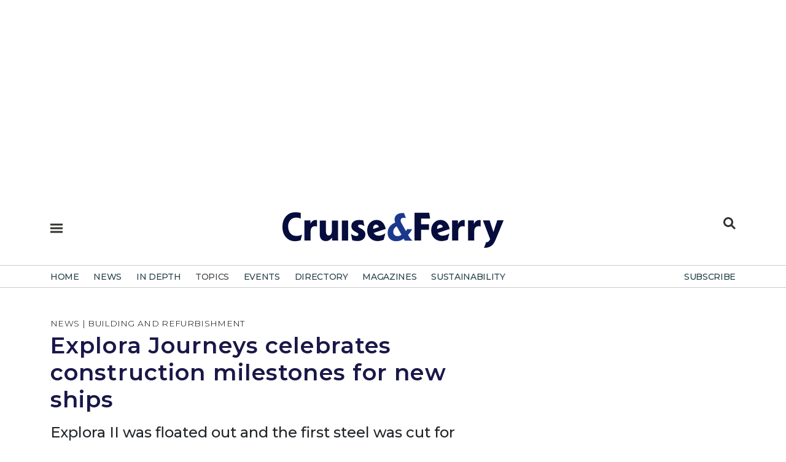

--- FILE ---
content_type: text/html; charset=utf-8
request_url: https://www.cruiseandferry.net/articles/explora-journeys-celebrates-construction-milestones-for-new-ships-1
body_size: 24464
content:
<!DOCTYPE html>
<html  lang="en-GB" dir="ltr">
<head id="Head"><meta content="text/html; charset=UTF-8" http-equiv="Content-Type" />
<meta name="REVISIT-AFTER" content="1 DAYS" />
<meta name="RATING" content="GENERAL" />
<meta name="RESOURCE-TYPE" content="DOCUMENT" />
<meta content="text/javascript" http-equiv="Content-Script-Type" />
<meta content="text/css" http-equiv="Content-Style-Type" />
<title>
	CruiseandFerry.net > articles
</title><meta id="MetaDescription" name="description" content="Explora Journeys has celebrated two construction milestones at shipbuilder Fincantieri’s Sestri Ponente shipyard in Italy, as Explora II was..." /><link href="/Portals/0-System/dnn-css-variables.css?cdv=319" type="text/css" rel="stylesheet"/><link href="/Resources/Shared/stylesheets/dnndefault/10.0.0/default.css?cdv=319" type="text/css" rel="stylesheet"/><link href="/Portals/_default/skins/rose/css/meanmenu.css?cdv=319" type="text/css" rel="stylesheet"/><link href="/Portals/_default/skins/rose/css/submeanmenu.css?cdv=319" type="text/css" rel="stylesheet"/><link href="/Portals/_default/skins/rose/css/main.css?cdv=319" type="text/css" rel="stylesheet"/><link href="/Portals/_default/skins/rose/css/menu.css?cdv=319" type="text/css" rel="stylesheet"/><link href="/DesktopModules/EasyDNNmailChimpPlus/Templates/_default/Galore/Galore.css?cdv=319" type="text/css" rel="stylesheet"/><link href="/DesktopModules/EasyDNNNews/Templates/_default/Ozone/Ozone.css?cdv=319" type="text/css" rel="stylesheet"/><link href="/DesktopModules/EasyDNNnews/Templates/_default/Advantage/Advantage.css?cdv=319" type="text/css" rel="stylesheet"/><link href="/Portals/0/portal.css?cdv=319" type="text/css" rel="stylesheet"/><link href="/Portals/0/home.css?cdv=319" type="text/css" rel="stylesheet"/><link href="/DesktopModules/EasyDNNNews/static/common/common.css?cdv=319" type="text/css" rel="stylesheet"/><link href="/DesktopModules/EasyDNNNews/static/smbLight/themes/modern/modern.css?cdv=319" type="text/css" rel="stylesheet"/><script src="/DesktopModules/EasyDNNNews/static/eds_jquery/eds_jq.js?cdv=319" type="text/javascript"></script><script src="/Resources/libraries/jQuery/03_07_01/jquery.js?cdv=319" type="text/javascript"></script><script src="/Resources/libraries/jQuery-Migrate/03_04_01/jquery-migrate.js?cdv=319" type="text/javascript"></script><script src="/Resources/libraries/jQuery-UI/01_13_03/jquery-ui.min.js?cdv=319" type="text/javascript"></script><link rel="stylesheet" href="https://cdnjs.cloudflare.com/ajax/libs/font-awesome/6.5.1/css/all.min.css" /><link rel="stylesheet" href="/portals/_default/Skins/Rose/css/style.css" /><link href="https://cdn.jsdelivr.net/npm/bootstrap@5.0.2/dist/css/bootstrap.min.css" rel="stylesheet" integrity="sha384-EVSTQN3/azprG1Anm3QDgpJLIm9Nao0Yz1ztcQTwFspd3yD65VohhpuuCOmLASjC" crossorigin="anonymous" /><link rel="stylesheet" href="https://cdnjs.cloudflare.com/ajax/libs/font-awesome/6.1.1/css/all.min.css" /><link rel="stylesheet" href="https://cdnjs.cloudflare.com/ajax/libs/bootstrap-icons/1.8.1/font/bootstrap-icons.min.css" /><link rel="stylesheet" href="https://fonts.googleapis.com/css?family=Montserrat:300,400,500,600,700" />

<script id="mcjs">!function(c,h,i,m,p){m=c.createElement(h),p=c.getElementsByTagName(h)[0],m.async=1,m.src=i,p.parentNode.insertBefore(m,p)}(document,"script","https://chimpstatic.com/mcjs-connected/js/users/cce0e9df9afd5e72ba22ba671/a429291804f448bf6b9bd64df.js");</script>

<script async src="https://www.googletagmanager.com/gtag/js?id=G-3KRS0B3S7V"></script>
<script>
  window.dataLayer = window.dataLayer || [];
  function gtag(){dataLayer.push(arguments);}
  gtag('js', new Date());

  gtag('config', 'G-3KRS0B3S7V');
</script>

<link rel="stylesheet" href="https://use.typekit.net/uvk1wyu.css" /><meta name="google-site-verification" content="IvOxjWDRGJM3mhLkB-ZMnuPXj8jQF7iWExEZVKGwHH8" /><meta name="msvalidate.01" content="7F18F094CA1F4E3D61E3EFA0D7362F15" /><meta name="msvalidate.01" content="7F18F094CA1F4E3D61E3EFA0D7362F15" /><meta name="p:domain_verify" content="7d992304bb8537b23c0cbdad88919b84" /><link rel="shortcut icon" href="/favicon.ico" />	
	
<script type="text/javascript" src="https://platform-api.sharethis.com/js/sharethis.js#property=65aa36f6fbfe1600199c5cce&product=sop&source=platform" async="async"></script> 



<script type="text/javascript">
  var _gaq = _gaq || [];
  _gaq.push(['_setAccount', 'UA-4300314-16']);
  _gaq.push(['_trackPageview']);
  (function() {
    var ga = document.createElement('script'); ga.type = 'text/javascript'; ga.async = true;
    ga.src = ('https:' == document.location.protocol ? 'https://ssl' : 'http://www') + '.google-analytics.com/ga.js';
    var s = document.getElementsByTagName('script')[0]; s.parentNode.insertBefore(ga, s);
  })();
</script>
<script src='https://www.googletagservices.com/tag/js/gpt.js'></script>




<script src="//pagead2.googlesyndication.com/pagead/js/adsbygoogle.js"></script>
<script async src="//pagead2.googlesyndication.com/pagead/js/adsbygoogle.js"></script>
<script>
  (adsbygoogle = window.adsbygoogle || []).push({
    google_ad_client: "ca-pub-0485141506787838",
    enable_page_level_ads: true
  });
</script>

<script type='text/javascript'>
  var googletag = googletag || {};
  googletag.cmd = googletag.cmd || [];
</script>

<script type='text/javascript'>
var mappingLeaderboard2 = googletag.sizeMapping().
addSize([992, 0], [970, 250]).
addSize([768, 0], [300, 250]).
addSize([320, 0], [300, 250]).build();

window.googletag = window.googletag || {cmd: []};
googletag.cmd.push(function() {
googletag.defineSlot('/4544482/CruiseandFerry2024EventsPagePositions1', [], 'div-gpt-ad-1708940092846-0').defineSizeMapping(mappingLeaderboard2).addService(googletag.pubads());
googletag.enableServices();
googletag.pubads().enableLazyLoad();
});
googletag.cmd.push(function() {
googletag.defineSlot('/4544482/CruiseandFerry2024EventsPagePositions2', [], 'div-gpt-ad-1708940304217-0').defineSizeMapping(mappingLeaderboard2).addService(googletag.pubads());
googletag.enableServices();
googletag.pubads().enableLazyLoad();
});
googletag.cmd.push(function() {
googletag.defineSlot('/4544482/CruiseandFerry2024EventsPagePositions3', [], 'div-gpt-ad-1708940419138-0').defineSizeMapping(mappingLeaderboard2).addService(googletag.pubads());
googletag.enableServices();
});
googletag.cmd.push(function() {
googletag.defineSlot('/4544482/CruiseandFerry2024EventsPagePositions4', [], 'div-gpt-ad-1708940529189-0').defineSizeMapping(mappingLeaderboard2).addService(googletag.pubads());
googletag.enableServices();
});
googletag.cmd.push(function() {
googletag.defineSlot('/4544482/CruiseandFerry2024Position1', [], 'div-gpt-ad-1700212954203-0').defineSizeMapping(mappingLeaderboard2).addService(googletag.pubads());
googletag.pubads().enableLazyLoad();
googletag.enableServices();
});
googletag.cmd.push(function() {
googletag.defineSlot('/4544482/CruiseandFerry2004Position2', [], 'div-gpt-ad-1700222053489-0').defineSizeMapping(mappingLeaderboard2).addService(googletag.pubads());
googletag.pubads().enableLazyLoad();
googletag.enableServices();
});
googletag.cmd.push(function() {
googletag.defineSlot('/4544482/Cruiseandferry2024Position3', [], 'div-gpt-ad-1700222333545-0').defineSizeMapping(mappingLeaderboard2).addService(googletag.pubads());
googletag.pubads().enableLazyLoad();
googletag.enableServices();
});
googletag.cmd.push(function() {
googletag.defineSlot('/4544482/CruiseandFerry2024Position4', [], 'div-gpt-ad-1706968448215-0').defineSizeMapping(mappingLeaderboard2).addService(googletag.pubads());
googletag.pubads().enableLazyLoad();
googletag.enableServices();
});
</script>
<link rel='icon' href='/Portals/0/favicon.ico?ver=qlq9QZYkL3Z7i0t9fxpvlQ%3d%3d' type='image/x-icon' /><meta name="eds__GmapsInitData" content="{&quot;instanceGlobal&quot;:&quot;EasyDnnSolutions1_1_instance&quot;,&quot;google&quot;:{&quot;maps&quot;:{&quot;api&quot;:{&quot;key&quot;:&quot;&quot;,&quot;libraries&quot;:[&quot;geometry&quot;,&quot;places&quot;]}}}}" /><meta property="og:site_name" content="CruiseandFerry.net" />
<meta property="og:title" content="Explora Journeys celebrates construction milestones for new ships" />
<meta property="og:description" content="Explora Journeys has celebrated two construction milestones at shipbuilder Fincantieri’s Sestri Ponente shipyard in Italy, as Explora II was floated out and the first steel was cut for Explora III.  The ceremony was attended by Michael Ungerer, CEO of Explora Journeys, Pierrobero Folgiero, CEO and general manager of Fincantieri, and Marco Bucci, the mayor of Genoa.  “The double event today marks another major step forward on our mission to redefine ocean travel for today’s discerning..." />
<meta property="og:url" content="https://www.cruiseandferry.net/articles/explora-journeys-celebrates-construction-milestones-for-new-ships-1" />
<meta property="og:type" content="article" />

<meta property="og:image" content="https://www.cruiseandferry.net/Portals/0/EasyDNNnews/13411/img-Explora-loat-out.jpg" />

<meta name="robots" content="INDEX, FOLLOW, max-image-preview:large"><meta name="twitter:card" content="summary_large_image" />
<meta name="twitter:title" content="Explora Journeys celebrates construction milestones for new ships" />
<meta name="twitter:description" content="Explora Journeys has celebrated two construction milestones at shipbuilder Fincantieri’s Sestri Ponente shipyard in Italy, as Explora II was floated out and the first steel was cut for Explora..." />

<meta name="twitter:image" content="https://www.cruiseandferry.net/Portals/0/EasyDNNnews/13411/img-Explora-loat-out.jpg" />
<script type="application/ld+json">{
"@context": "http://schema.org",
"@type": "NewsArticle",
"mainEntityOfPage": {
	"@type": "WebPage",
	"@id": "https://www.cruiseandferry.net/articles/explora-journeys-celebrates-construction-milestones-for-new-ships-1"
	},
	"headline": "Explora Journeys celebrates construction milestones for new ships",
	"image": {
		"@type": "ImageObject",
		"url": "https://www.cruiseandferry.net/Portals/0/EasyDNNnews/13411/img-Explora-loat-out.jpg"
	},
	"datePublished": "2023-09-06T12:30:00.0000000",
	"dateModified": "2023-09-06T15:00:16.1570000",
	"author": {
	"@type": "Person",
	"name": "Alex Smith"
	},
	"publisher": {
	"@type": "Organization",
	"name": "CruiseandFerry.net",
	"logo": {
		"@type": "ImageObject",
		"url": ""
	}
	},
	"description": "Explora II was floated out and the first steel was cut for Explora III at Fincantieri&amp;rsquo;s shipyard"
}
</script><meta name="viewport" content="width=device-width,initial-scale=1.0" /></head>
<body id="Body">

    <form method="post" action="/articles/explora-journeys-celebrates-construction-milestones-for-new-ships-1" onsubmit="javascript:return WebForm_OnSubmit();" id="Form" enctype="multipart/form-data">
<div class="aspNetHidden">
<input type="hidden" name="__EVENTTARGET" id="__EVENTTARGET" value="" />
<input type="hidden" name="__EVENTARGUMENT" id="__EVENTARGUMENT" value="" />
<input type="hidden" name="__VIEWSTATE" id="__VIEWSTATE" value="Z6jUcOnmcBexZfaTpBeitM1E8TA50rDLutOtUr9FKp8P5xo7dpYmnKivSLqNqv6z4iEIQPsyVFPzMA206XniV6V20vLc4rlsgPYnhm3FP4suPxQOj4pZcJl59VDZzn5Aun7RkT6IHvlnWSyZnFTtd5mcCdjSVJA1kDO/eYsTO/rv+Gg2cLehKuGepnAQ67yP//UcosCjtVb0OmSRHyryXE+xeZhUdR8XyAYvfCDJ2BOcwR+NgRpq3MqU1wxxpPqMj8KGYWoGBHKd6Yhh8MELgMK9paOq8tzY32HZFJ5zQJB4P7O6Zulj3sqrYTaiu/RxL0LCDWWOjTjGygSRACMjggdm8Fx/OkLnqoc+YbPiv3HqORtDUU1i/6iGtAjaOGV/eQDl4lzLbbNqR0S9OBok0aoYueZV4R7TObhVfgzpTgQmtqdZD8ztAFxo1uBi8PCB5SutcvGHyun7Wp30dpVUYciTFhqYpbXDjwD4Rg33UEoWmVFjX2IIbwcQ2DxDj6LxNz5KpTrZsT84xm7fFSUm/1ZEnbvVjVjD9cwvQ+VMk9KhiZsVNrO3Jwv4GmGYWODnticA1/MT3sveSGQoNxRuIsP38YkQ9hToSKOMTCKxVAIRbWJE/u+oOcaeBbGBhea6NrYT4J0XkackBJbzhoSN6hBPb+NK98+SLRI7BglS6ir8BhJwZi3mjmakTqLHE+OmpAx+GX8WWctzWlNDdmOs8RFMcxHAUFRmfayy12kXkJff3A3qN2uN/+GeNM0XmErpdBuVNIgmwEX3wbpW0+Anrc8epVBNw/0d7tne1Oe/QqcHTD8gQuJc08KZ9NjpnhOU5zS4Fd3H6wi6oc6yZsdEvqN7+jXBzlom64F7/dW7svV+pIuTPUXULv7aVmoJ9eQZLBvN01s2NG4OhsmhsxvbBB1jJQwbVF/BjsgR/5hk89I/NMxmqJ5TeDDES3wxyRRDHcdc8B3tiHdQV8ZCQ031A5PzLGV9YjFf2Ub1w3dwkf9OnMmlRSMyLKtbWrNX+4VnCIs03AuAG1s4MsHUxJVtI0v3vZyhTKJS5fH42EIrspfCJAiOik1w8xKX7ETyjZXNPmhBCpdGTPCCqbmOWbQMLS7MC5RVQoLDQtY/oe3Yotuu+8X+TlJNn7B4C02NNZra9anW8iI/Lk8LMqBiOJbgNyETlorBdH8PH0IGv+NKrzwwDJNIkBkcBEsXDTyVLuhXgRCZyHykJjvJV+Vt+9oGZDVGL2I5wG55jKNPdDWV/knbd7weY+y6YRaM5GQGhNJBa7Vp5oFXSCDa/FHhQYZ8E6g+knRL8jFcLYDe0SKPL46YPzW25I5ZXl5TLGjE5G1wqF2EmE+UUAiWfNi0zftfI/ZOXeYgSUwZFQY0+dIMYRF1GPsKfH7ALOJzwRN2PiH+pRmJFkM3KtoHYleJPmDJKXhl3l8NIY3ExxhPDaqNul/RnPDolk+LtZN3RF+pnhazr1YezNgmOO4YENIjPTZk2xp7B9QL+9O5hqR0DdU1tTwgSuYtQGXjfKahDvdwkSypa4zgRvDObOKE8D36" />
</div>

<script type="text/javascript">
//<![CDATA[
var theForm = document.forms['Form'];
if (!theForm) {
    theForm = document.Form;
}
function __doPostBack(eventTarget, eventArgument) {
    if (!theForm.onsubmit || (theForm.onsubmit() != false)) {
        theForm.__EVENTTARGET.value = eventTarget;
        theForm.__EVENTARGUMENT.value = eventArgument;
        theForm.submit();
    }
}
//]]>
</script>


<script src="/WebResource.axd?d=pynGkmcFUV1bHPnHKkKlj4KpNh3LkD0A71CsDlTEGgHZXvyR42yrmXhL83A1&amp;t=638824390710508763" type="text/javascript"></script>


<script src="/ScriptResource.axd?d=nv7asgRUU0vjp_Dpid4rcSqOqLYwdOUGtDZDemi7lnXdmUdRH4wbUQvZv0ZRJaH1B8a4pR8Y-xCEq7FxmZjGgo_9p3iQuhR7uPQ0xM7bbDn-Nfqxf-3IF8AnzBs1&amp;t=ffffffffb65adeff" type="text/javascript"></script>
<script src="//platform.twitter.com/widgets.js" type="text/javascript"></script>
<script src="//platform.linkedin.com/in.js" type="text/javascript"></script>
<script src="//assets.pinterest.com/js/pinit.js" type="text/javascript"></script>
<script type="text/javascript">
//<![CDATA[
var __cultureInfo = {"name":"en-GB","numberFormat":{"CurrencyDecimalDigits":2,"CurrencyDecimalSeparator":".","IsReadOnly":false,"CurrencyGroupSizes":[3],"NumberGroupSizes":[3],"PercentGroupSizes":[3],"CurrencyGroupSeparator":",","CurrencySymbol":"£","NaNSymbol":"NaN","CurrencyNegativePattern":1,"NumberNegativePattern":1,"PercentPositivePattern":1,"PercentNegativePattern":1,"NegativeInfinitySymbol":"-∞","NegativeSign":"-","NumberDecimalDigits":2,"NumberDecimalSeparator":".","NumberGroupSeparator":",","CurrencyPositivePattern":0,"PositiveInfinitySymbol":"∞","PositiveSign":"+","PercentDecimalDigits":2,"PercentDecimalSeparator":".","PercentGroupSeparator":",","PercentSymbol":"%","PerMilleSymbol":"‰","NativeDigits":["0","1","2","3","4","5","6","7","8","9"],"DigitSubstitution":1},"dateTimeFormat":{"AMDesignator":"AM","Calendar":{"MinSupportedDateTime":"\/Date(-62135596800000)\/","MaxSupportedDateTime":"\/Date(253402300799999)\/","AlgorithmType":1,"CalendarType":1,"Eras":[1],"TwoDigitYearMax":2049,"IsReadOnly":false},"DateSeparator":"/","FirstDayOfWeek":1,"CalendarWeekRule":2,"FullDateTimePattern":"dd MMMM yyyy HH:mm:ss","LongDatePattern":"dd MMMM yyyy","LongTimePattern":"HH:mm:ss","MonthDayPattern":"d MMMM","PMDesignator":"PM","RFC1123Pattern":"ddd, dd MMM yyyy HH\u0027:\u0027mm\u0027:\u0027ss \u0027GMT\u0027","ShortDatePattern":"dd/MM/yyyy","ShortTimePattern":"HH:mm","SortableDateTimePattern":"yyyy\u0027-\u0027MM\u0027-\u0027dd\u0027T\u0027HH\u0027:\u0027mm\u0027:\u0027ss","TimeSeparator":":","UniversalSortableDateTimePattern":"yyyy\u0027-\u0027MM\u0027-\u0027dd HH\u0027:\u0027mm\u0027:\u0027ss\u0027Z\u0027","YearMonthPattern":"MMMM yyyy","AbbreviatedDayNames":["Sun","Mon","Tue","Wed","Thu","Fri","Sat"],"ShortestDayNames":["Su","Mo","Tu","We","Th","Fr","Sa"],"DayNames":["Sunday","Monday","Tuesday","Wednesday","Thursday","Friday","Saturday"],"AbbreviatedMonthNames":["Jan","Feb","Mar","Apr","May","Jun","Jul","Aug","Sep","Oct","Nov","Dec",""],"MonthNames":["January","February","March","April","May","June","July","August","September","October","November","December",""],"IsReadOnly":false,"NativeCalendarName":"Gregorian Calendar","AbbreviatedMonthGenitiveNames":["Jan","Feb","Mar","Apr","May","Jun","Jul","Aug","Sep","Oct","Nov","Dec",""],"MonthGenitiveNames":["January","February","March","April","May","June","July","August","September","October","November","December",""]},"eras":[1,"A.D.",null,0]};//]]>
</script>

<script src="/ScriptResource.axd?d=NJmAwtEo3IolMum9i37-y7l_2yA8kINTi4oMROnyS1SRC8zsLn-5QcBBmJ4-02CtHbpakhXGhAWTWMMuFFRhmRFtjAN2WFLudu1iXXargRIjoNQNcT7wDg33e2wJh3_bbSlRIA2&amp;t=4227dd99" type="text/javascript"></script>
<script src="/ScriptResource.axd?d=dwY9oWetJoJ9xkU_BqJmNZqEDCQQ4cSwcJLc_trQn436Lf0CI2DgZn4NXJ9Q33AjNTfIj4c0cmKTQGhgkecn9GnOa7R3nvVpiSVVAtFXso7hBwBYHoWjv9LuLQnheBDPxNxPBitCBostH9_R0&amp;t=4227dd99" type="text/javascript"></script>
<script type="text/javascript">
//<![CDATA[
function WebForm_OnSubmit() {
if (typeof(ValidatorOnSubmit) == "function" && ValidatorOnSubmit() == false) return false;
return true;
}
//]]>
</script>

<div class="aspNetHidden">

	<input type="hidden" name="__VIEWSTATEGENERATOR" id="__VIEWSTATEGENERATOR" value="CA0B0334" />
	<input type="hidden" name="__VIEWSTATEENCRYPTED" id="__VIEWSTATEENCRYPTED" value="" />
	<input type="hidden" name="__EVENTVALIDATION" id="__EVENTVALIDATION" value="HJH8BcxiTGqDAuaGy3ZOSOq3r0hIs3OjT1SR9iAHdM0Ba6VJlSxgZZSaZdalCcGMM2E4NZTBEBomcfJOdA02TP/2/OKnCsMZpsGKsuqS1kHvxBFh80N1RlclqrKU87eMPNKaYlKIeZ/azQaUBG6evYND3mheew7APPbqhkYqxqpAl5pQCus+objklLIj1LSSvxSMeL2cUc1jYFjbr27k0MW5dxKLGThU+Ye3EKEPgN2LycaIaWm6AR601GIbKEOfbDtDNHk3dvtOku+XqERgHgGqoRAJQMijES1c4nbNPx/PNN05xy+Ae8DndwvIVEJzYw8fmw==" />
</div><script src="/js/dnn.modalpopup.js?cdv=319" type="text/javascript"></script><script src="/js/dnncore.js?cdv=319" type="text/javascript"></script><script src="/DesktopModules/EasyDNNNews/js/jquery.cookie_2.2.js?cdv=319" type="text/javascript"></script><script src="/DesktopModules/EasyDNNmailChimpPlus/static/jquery_validation/jquery.validate.min.js?cdv=319" type="text/javascript"></script><script src="/DesktopModules/EasyDNNNews/static/fluidvids/fluidvids_custom.min.js?cdv=319" type="text/javascript"></script><script src="/DesktopModules/EasyDNNmailChimpPlus/static/cookie/js.cookie.js?cdv=319" type="text/javascript"></script><script src="/DesktopModules/EasyDNNNews/static/imagesLoaded/imagesLoaded_3.1.4_2.2.min.js?cdv=319" type="text/javascript"></script><script src="/DesktopModules/EasyDNNmailChimpPlus/static/edForm/jquery.edForm.js?cdv=319" type="text/javascript"></script><script src="/DesktopModules/EasyDNNNews/static/smbLight/js/smbLight-1.4.1_2.2.js?cdv=319" type="text/javascript"></script><script src="/DesktopModules/EasyDNNNews/static/hammerjs/hammer.2.0.4.min.js?cdv=319" type="text/javascript"></script><script src="/DesktopModules/EasyDNNNews/static/EasyDnnSolutions/EasyDnnSolutions_1.1_2.2.js?cdv=319" type="text/javascript"></script>
<script type="text/javascript">
//<![CDATA[
Sys.WebForms.PageRequestManager._initialize('ScriptManager', 'Form', ['tdnn$ctr516$ViewEasyDNNNewsMain$ctl00$upPanelComments','dnn_ctr516_ViewEasyDNNNewsMain_ctl00_upPanelComments','tdnn$ctr516$ViewEasyDNNNewsMain$ctl00$upContactForm','dnn_ctr516_ViewEasyDNNNewsMain_ctl00_upContactForm','tdnn$ctr1659$ViewEasyDNNNewsSearch$upSearch','dnn_ctr1659_ViewEasyDNNNewsSearch_upSearch'], [], [], 5400, '');
//]]>
</script>

        
        
        
<!--CDF(Css|/Portals/_default/skins/rose/css/meanmenu.css?cdv=319|DnnPageHeaderProvider|12)-->
<!--CDF(Css|/Portals/_default/skins/rose/css/submeanmenu.css?cdv=319|DnnPageHeaderProvider|12)-->
<!--CDF(Css|/Portals/_default/skins/rose/css/main.css?cdv=319|DnnPageHeaderProvider|12)-->
<!--CDF(Css|/Portals/_default/skins/rose/css/menu.css?cdv=319|DnnPageHeaderProvider|12)-->
<!--CDF(Javascript|/Portals/_default/skins/rose/js/jquery.meanmenu.js?cdv=319|DnnFormBottomProvider|100)-->
<!--CDF(Javascript|/Portals/_default/skins/rose/js/main.js?cdv=319|DnnFormBottomProvider|100)-->

<script type='text/javascript'>
var mappingLeaderboard2 = googletag.sizeMapping().
addSize([992, 0], [970, 250]).
addSize([768, 0], [300, 250]).
addSize([320, 0], [300, 250]).build();

window.googletag = window.googletag || {cmd: []};

googletag.cmd.push(function() {
googletag.defineSlot('/4544482/ArticleSticky', [300, 600], 'div-gpt-ad-1705604821092-0').addService(googletag.pubads());
googletag.pubads().enableLazyLoad();
googletag.enableServices();
});
googletag.cmd.push(function() {
googletag.defineSlot('/4544482/CruiseandFerry2024ArticlePagePosition4', [], 'div-gpt-ad-1706969478634-0').defineSizeMapping(mappingLeaderboard2).addService(googletag.pubads());
googletag.pubads().enableLazyLoad();
googletag.enableServices();
});
googletag.cmd.push(function() {
googletag.defineSlot('/4544482/CruiseandFerry2024ArticlePagePosition3', [], 'div-gpt-ad-1706969319908-0').defineSizeMapping(mappingLeaderboard2).addService(googletag.pubads());
googletag.pubads().enableLazyLoad();
googletag.enableServices();
});
googletag.cmd.push(function() {
googletag.defineSlot('/4544482/CruiseandFerry2024ArticlePagePosition2', [], 'div-gpt-ad-1706899995678-0').defineSizeMapping(mappingLeaderboard2).addService(googletag.pubads());
googletag.pubads().enableLazyLoad();
googletag.enableServices();
});
googletag.cmd.push(function() {
googletag.defineSlot('/4544482/articlepageposition1', [], 'div-gpt-ad-1706806823865-0').defineSizeMapping(mappingLeaderboard2).addService(googletag.pubads());
googletag.pubads().enableLazyLoad();
googletag.enableServices();
});
</script>




<section class="mt-small text-center">
    <div class="container">
<div id='div-gpt-ad-1706806823865-0' style='min-width: 300px; min-height: 250px;'>
  <script>
    googletag.cmd.push(function() { googletag.display('div-gpt-ad-1706806823865-0'); });
  </script>
		</div>
    </div>
</section>

<header class="header-area mt-small" >
	<div id="sticky-header" class="header_menu_area header_menu_area_2">
		<div class="container">
			<div class="row bg-white mb-2">
				<div class="col-lg-1 col-md-1 col-sm-1 col-1">				
					<div class="hamburger-menu menu-bar info-bar d-inline-block">
						<div class="d-inline-block mt-3"><a href="#" class="menu-hamburger-btn open-mobile-menu" title="Open side navigation menu"><span class="menu-hamburger-btn-label">Open side navigation menu</span></a></div>					
					</div>
				</div>
				<div class="col-lg-10 col-md-10 col-sm-10 col-10 text-center">
						<div class="menuLogo img-fluid">
						<a aria-label="Home page" href="/">
						<svg><use href="/images/spritemap.svg#sprite-cflogo"></use></svg>
						</a>
						</div>
				</div>
				<div class=" col-lg-1 col-md-1 col-sm-1 col-1">
					<div class="header-right d-flex align-items-center justify-content-end" style="padding: 8px 0 6px 0 !important;">
						<div class="d-inline-block align-top"><a href="#" class="menu-search-btn" title="Open Search Menu"><span class="menu-hamburger-btn-label">Open Search Menu</span></a></div>
					</div>
				</div>
			</div>
			<div class="row bg-ammonite-100">
				<div class="col-12 menuSearchBar mt-4 bg-ammonite-100">
					<div id="dnn_SearchBar"><div class="DnnModule DnnModule-EasyDNNnewsSearch DnnModule-1659"><a name="1659"></a><div id="dnn_ctr1659_ContentPane"><!-- Start_Module_1659 --><div id="dnn_ctr1659_ModuleContent" class="DNNModuleContent ModEasyDNNnewsSearchC">
	

<div class="eds_news_Ozone eds_subCollection_search eds_styleSwitchCriteria_module-1659 eds_template_default">
	
	
	<div id="dnn_ctr1659_ViewEasyDNNNewsSearch_upSearch">
		
			
			<div id="dnn_ctr1659_ViewEasyDNNNewsSearch_pnlSimpleSearch" class="search_input " onkeypress="javascript:return WebForm_FireDefaultButton(event, &#39;dnn_ctr1659_ViewEasyDNNNewsSearch_btnSearch&#39;)">
			
				<div id="dnn_ctr1659_ViewEasyDNNNewsSearch_pnlSearchBoxValue" class="input">
					<input name="dnn$ctr1659$ViewEasyDNNNewsSearch$tbSearchText" type="text" id="dnn_ctr1659_ViewEasyDNNNewsSearch_tbSearchText" placeholder="Search" title="Search" aria-label="Search" />
					<span id="dnn_ctr1659_ViewEasyDNNNewsSearch_rfvtbSearchText" style="visibility:hidden;"></span>
				</div>
				<a id="dnn_ctr1659_ViewEasyDNNNewsSearch_btnSearch" class="do_search" href="javascript:WebForm_DoPostBackWithOptions(new WebForm_PostBackOptions(&quot;dnn$ctr1659$ViewEasyDNNNewsSearch$btnSearch&quot;, &quot;&quot;, true, &quot;vgNewsSearch1659&quot;, &quot;&quot;, false, true))"><span>Search</span></a>
			
		</div>
		
	</div>
	
	
</div>

</div><!-- End_Module_1659 --></div>
</div></div>
				</div>
			</div>
		</div>
		<div class="main-menu-con">
			<div class="container">
				<div class="row">
					<div class="col-12">
						<div class="main-menu menu_2">
							<nav id="mobile-menu">
								

		<ul class="menuUL">
				<li class=" ">
						<a href="https://www.cruiseandferry.net/" target="_self" class=""><span>Home</span></a>
					
					
						
				</li>
				<li class=" ">
						<a href="https://www.cruiseandferry.net/news" target="_self" class=""><span>news</span></a>
					
					
						
				</li>
				<li class=" ">
						<a href="https://www.cruiseandferry.net/in-depth" target="_self" class="hasChildren"><span>in depth</span></a>
							<ul class="sub-menu">
				<li class=" ">
						<a href="https://www.cruiseandferry.net/features" target="_self" class=""><span>features</span></a>
					
					
						
				</li>
				<li class=" ">
						<a href="https://www.cruiseandferry.net/interviews" target="_self" class=""><span>interviews</span></a>
					
					
						
				</li>
				<li class=" ">
						<a href="https://www.cruiseandferry.net/reports" target="_self" class=""><span>reports</span></a>
					
					
						
				</li>
				<li class=" ">
						<a href="https://www.cruiseandferry.net/commentaries" target="_self" class=""><span>commentaries</span></a>
					
					
						
				</li>
		   
		</ul>

					
						
				</li>
				<li class=" ">
Topics							<ul class="sub-menu">
				<li class=" ">
						<a href="https://www.cruiseandferry.net/cruise" target="_self" class=""><span>cruise</span></a>
					
					
						
				</li>
				<li class=" ">
						<a href="https://www.cruiseandferry.net/ferry" target="_self" class=""><span>ferry</span></a>
					
					
						
				</li>
				<li class=" ">
						<a href="https://www.cruiseandferry.net/building-refurbishment" target="_self" class=""><span>building &amp; refurbishment</span></a>
					
					
						
				</li>
				<li class=" ">
						<a href="https://www.cruiseandferry.net/marine-interiors" target="_self" class=""><span>marine interiors</span></a>
					
					
						
				</li>
				<li class=" ">
						<a href="https://www.cruiseandferry.net/marine-operations" target="_self" class=""><span>marine operations</span></a>
					
					
						
				</li>
				<li class=" ">
						<a href="https://www.cruiseandferry.net/onboard-experience" target="_self" class=""><span>onboard experience</span></a>
					
					
						
				</li>
				<li class=" ">
						<a href="https://www.cruiseandferry.net/ports-destinations" target="_self" class=""><span>ports &amp; destinations</span></a>
					
					
						
				</li>
				<li class=" ">
						<a href="https://www.cruiseandferry.net/itinerary-planning" target="_self" class=""><span>itinerary planning</span></a>
					
					
						
				</li>
		   
		</ul>

					
						
				</li>
				<li class=" ">
						<a href="https://www.cruiseandferry.net/events" target="_self" class="hasChildren"><span>events</span></a>
					
					
						
				</li>
				<li class=" ">
						<a href="https://www.cruiseandferry.net/directory" target="_self" class="hasChildren"><span>directory</span></a>
							<ul class="sub-menu">
				<li class=" ">
						<a href="https://www.cruiseandferry.net/directory/find-a-partner" target="_self" class=""><span>find a partner</span></a>
					
					
						
				</li>
		   
		</ul>

					
						
				</li>
				<li class=" ">
						<a href="https://www.cruiseandferry.net/magazines" target="_self" class="hasChildren"><span>magazines</span></a>
							<ul class="sub-menu">
				<li class=" ">
						<a href="https://www.cruiseandferry.net/magazines/cruise-ferry-review" target="_self" class=""><span>cruise &amp; ferry review</span></a>
					
					
						
				</li>
				<li class=" ">
						<a href="https://www.cruiseandferry.net/magazines/cruise-ferry-interiors" target="_self" class=""><span>cruise &amp; ferry interiors</span></a>
					
					
						
				</li>
				<li class=" ">
						<a href="https://www.cruiseandferry.net/magazines/cruise-ferry-itinerary-planning" target="_self" class=""><span>cruise &amp; ferry itinerary planning</span></a>
					
					
						
				</li>
		   
		</ul>

					
						
				</li>
				<li class=" ">
						<a href="https://www.cruiseandferry.net/sustainability" target="_self" class="hasChildren"><span>sustainability</span></a>
					
					
						
				</li>
				<li class=" menuFloatRight">
						<a href="https://www.cruiseandferry.net/subscribe" target="_self" class="hasChildren"><span>subscribe</span></a>
					
					
						
				</li>
		   
		</ul>

							</nav>
						</div>
					</div>
				</div>
			</div>
		</div>
	</div>
</header>


<!-- Sidebar for Mobile -->
<div class="fix d-lg-none">
	<div class="side-info">

		<div class="offset-widget offset-logo mb-30 pb-20">
			<div class="row align-items-center">
				<div class="col-8">
			<div class="SidemenuLogo img-fluid">
					<a aria-label="Home page" href="/"><svg><use href="/Portals/0/Images/spritemap.svg#sprite-cflogo"></use></svg></a>
					</div>
			
				<!--
				<a id="dnn_LOGIN2_loginLink" title="Login" class="SkinObject" rel="nofollow" onclick="return dnnModal.show(&#39;https://www.cruiseandferry.net/Login?returnurl=/articles/explora-journeys-celebrates-construction-milestones-for-new-ships-1&amp;popUp=true&#39;,/*showReturn*/true,300,650,true,&#39;&#39;)" href="https://www.cruiseandferry.net/Login?returnurl=%2farticles%2fexplora-journeys-celebrates-construction-milestones-for-new-ships-1">Login</a>
 | 

				 -->
				
				
				</div>
				<div class="col-4 text-end">
				
					<div class="SidemenuClose img-fluid" aria-label="Close">
						<button class="side-info-close" aria-label="Close menu">
							<svg><use href="/Portals/0/Images/iconspritemap.svg#sprite-times-solid"></use></svg>
					
						</button>
					
					</div>
				
				</div>
			</div>
			
		</div>


		<div class="mobile-menu "></div>


		<div class="sub-menu">
		
			<nav class="sub-nav">

				<div class=" mt-30 mb-30">
					<div class="mb-30">
						
					<ul>
						<li><span>MORE</span></li>
						<li><a href="/about-us">About us</a></li>				
						<li><a href="/newsletters">Newsletters</a></li>
						<li><a href="/subscribe/digital-edition">Digital edition</a></li>
						<li><a href="/subscribe/print-magazine">Print magazine</a></li>
						<li><a href="/advertise">Advertise</a></li>
						<li><a href="/contact-us">Contact us</a></li>
						<li><a href="/sustainability">Sustainability</a></li>
						<li><a href="https://www.tudor-rose.co.uk/privacy-policy">Privacy policy</a></li>
						<li><a href="https://www.tudor-rose.co.uk/terms-and-conditions">Terms of use</a></li>
						</ul>
		
		
						<ul>
						<li><span>SOCIAL</span></li>
						</ul>
						<div class="top_social offset_social mt-4 mb-4">
						<a aria-label="Facebook Page" href="https://www.facebook.com/cruiseandferry/" class="facebook" target="_blank"><i class="fab fa-facebook-f"></i></a>
						<a aria-label="Twitter Page" href="https://twitter.com/Cruise_Ferry" class="twitter" target="_blank"><i class="fab fa-x-twitter"></i></a>
						<a aria-label="LinkedIn Page" href="https://www.linkedin.com/showcase/cruise-&-ferry/" class="linkedin" target="_blank"><i class="fab fa-linkedin"></i></a>
						</div>
						
				
						
						
					</div>
				</div>

			</nav>
		
		</div>
		
		


	</div>
</div>


<!-- Sidebar for Laptop -->
<div class="fix d-none d-lg-block">
	
	<div class="offset-sidebar side-info">

		<div class="offset-widget offset-logo mb-30 pb-30">
			<div class="row align-items-center">
				<div class="col-8">
					
					<div class="SidemenuLogo img-fluid">
					<a aria-label="Home page" href="/">
					<svg><use href="/images/spritemap.svg#sprite-cflogo"></use></svg></a>
					</div>
					
					
				<!--<a id="dnn_LOGIN3_loginLink" title="Login" class="SkinObject" rel="nofollow" onclick="return dnnModal.show(&#39;https://www.cruiseandferry.net/Login?returnurl=/articles/explora-journeys-celebrates-construction-milestones-for-new-ships-1&amp;popUp=true&#39;,/*showReturn*/true,300,650,true,&#39;&#39;)" href="https://www.cruiseandferry.net/Login?returnurl=%2farticles%2fexplora-journeys-celebrates-construction-milestones-for-new-ships-1">Login</a>
 

				-->
				
				
				</div>
				<div class="col-4 text-end">
					<div class="SidemenuClose img-fluid">
						<button class="side-info-close" aria-label="Close menu">
							<svg><use href="/Portals/0/Images/iconspritemap.svg#sprite-times-solid"></use></svg>
					
						</button>
					
					</div>
				
				</div>
			</div>
			
		</div>





		<div class="mobile-menu mt-vsmall"></div>

		<div class="sub-menu">
		
			<nav class="sub-nav">

				<div class="mt-30 mb-30">
					<div class="mb-30">
		
											
		
						<ul>
						<li><span>MORE</span></li>
						<li><a href="/about-us">About us</a></li>				
						<li><a href="/newsletters">Newsletters</a></li>
						<li><a href="/subscribe/digital-edition">Digital edition</a></li>
						<li><a href="/subscribe/print-magazine">Print magazine</a></li>
						<li><a href="/advertise">Advertise</a></li>
						<li><a href="/contact-us">Contact us</a></li>
						<li><a href="/sustainability">Sustainability</a></li>
						<li><a href="https://www.tudor-rose.co.uk/privacy-policy">Privacy policy</a></li>
						<li><a href="https://www.tudor-rose.co.uk/terms-and-conditions">Terms of use</a></li>
						</ul>
		
		
						<ul>
						<li class="mt-3"><span>SOCIAL</span></li>
						</ul>
							<div class="top_social offset_social mt-4 mb-4">
						<a aria-label="Facebook Page" href="https://www.facebook.com/cruiseandferry/" class="facebook" target="_blank"><i class="fab fa-facebook-f"></i></a>
						<a aria-label="Twitter Page" href="https://twitter.com/Cruise_Ferry" class="twitter" target="_blank"><i class="fab fa-x-twitter"></i></a>
						<a aria-label="LinkedIn Page" href="https://www.linkedin.com/showcase/cruise-&-ferry/" class="linkedin" target="_blank"><i class="fab fa-linkedin"></i></a>
						</div>
						
					</div>
				</div>

			</nav>
		
		</div>
		
		
		
	</div>

</div>

<div class="offcanvas-overlay"></div>
<!-- slide-bar end -->




<section class="relative">
    <div class="container">
		<div class="row">
			
			<div class="col-12 col-sm-12 col-md-8">
				<div id="dnn_ContentPane" class="contentpane"><div class="DnnModule DnnModule-EasyDNNnews DnnModule-516"><a name="516"></a><div id="dnn_ctr516_ContentPane"><!-- Start_Module_516 --><div id="dnn_ctr516_ModuleContent" class="DNNModuleContent ModEasyDNNnewsC">
	

<script type="text/javascript">
	/*<![CDATA[*/
	
	eds3_5_jq(function ($) {var $articleContentWrapper = $('#dnn_ctr516_ViewEasyDNNNewsMain_ctl00_pnlViewArticle');$articleContentWrapper.on('click', 'a[rel^="ednSmbLight"]', function () {var $clicked = $(this),$smbItems = $('a[rel^="ednSmbLight"]'),i = 0,lightboxItems = [],lightboxOptions = {openAt: 0,mobile: false, websiteRoot:'/',cssClass: 'modern'};$smbItems.each(function () {if (this == $clicked[0])lightboxOptions.openAt = i;lightboxItems.push($(this).data('smbdata'));i++;});new SmbLight_1(lightboxItems,lightboxOptions);return false;})});
	
	
	
						eds3_5_jq(function ($) {
							$('#dnn_ctr516_ViewEasyDNNNewsMain_ctl00_pnlViewArticle_edn_printButton').on('click', function (){
								var prtContent = document.getElementById('dnn_ctr516_ViewEasyDNNNewsMain_ctl00_pnlViewArticle'),
									spacelessTitle = 'Explora Journeys celebrates construction milestones for new ships'.replace(/\s/g, '_'),
									WinPrint = window.open(this.href, spacelessTitle, 'toolbar=no,location=no,status=no,menubar=no,scrollbars=yes,resizable=yes,width=450,height=250');

								WinPrint.document.write("<!DOCTYPE html PUBLIC \"-//W3C//DTD XHTML 1.0 Strict//EN\" \"http://www.w3.org/TR/xhtml1/DTD/xhtml1-strict.dtd\">");
								WinPrint.document.write("<html><head><title>Explora Journeys celebrates construction milestones for new ships</title><link rel=\"stylesheet\" type=\"text/css\" href=\"https://www.cruiseandferry.net/DesktopModules/EasyDNNnews/Templates/_default/Advantage/Advantage.css\"/></head><body>");
								WinPrint.document.write("<div class=\"eds_news_module_516 news eds_subCollection_news eds_news_Advantage eds_template_Details_Article_Technology_Record eds_templateGroup_detailsArticleDefault eds_styleSwitchCriteria_module-516 eds_print\">")
								WinPrint.document.write(prtContent.innerHTML);
								WinPrint.document.write("</div></body></html>");
								WinPrint.document.close();
								WinPrint.focus();

								setTimeout(function () {
									WinPrint.print();
										setTimeout(function () { WinPrint.close(); }, 100);
								WinPrint.onafterprint = function(){
								WinPrint.close()};
								}, 500);

								return false;
							});
						});
	
	
	
					function initContactForm(contactEmailFieldValue, formTitle)
					{
						eds3_5_jq('#dnn_ctr516_ViewEasyDNNNewsMain_ctl00_hfContactFormID').val(contactEmailFieldValue);
						eds3_5_jq('#dnn_ctr516_ViewEasyDNNNewsMain_ctl00_pnlContactInputForm').css('display','block');
						eds3_5_jq('#dnn_ctr516_ViewEasyDNNNewsMain_ctl00_pnlContactFormMessageSent').css('display','none');
						eds3_5_jq('#dnn_ctr516_ViewEasyDNNNewsMain_ctl00_lblContactFormTitle').html(formTitle);
					}
	
	
	

	eds3_5_jq(function ($) {
		if (typeof edn_fluidvids != 'undefined')
			edn_fluidvids.init({
				selector: ['.edn_fluidVideo iframe'],
				players: ['www.youtube.com', 'player.vimeo.com']
			});
		
		
		

	});
	/*]]>*/
</script>



<div class="eds_news_module_516 news eds_subCollection_news eds_news_Advantage eds_template_Details_Article_Technology_Record eds_templateGroup_detailsArticleDefault eds_styleSwitchCriteria_module-516">
	

	

	

	

	<div id="dnn_ctr516_ViewEasyDNNNewsMain_ctl00_pnlViewArticle">
		
		
		
		
		
<article class="edNews_article edNews_articleDetails" data-article-meta="{&quot;url&quot;:&quot;https://www.cruiseandferry.net/Default.aspx?tabid=126\u0026artmid=516\u0026articleid=13411\u0026language=en-GB&quot;,&quot;id&quot;:13411,&quot;comments&quot;:{&quot;numberOf&quot;:0},&quot;pageArticleTitle&quot;:&quot;Explora Journeys celebrates construction milestones for new ships&quot;}">

		
		
		
		
		<div class="article-tag list-tag d-inline-block mb-1 mt-2 mt-lg-5"> <a href="https://www.cruiseandferry.net/news" class="News EDNcategorycolor-default">News</a> |&nbsp;<a href="/building-refurbishment" class="Building_and_refurbishment EDNcategorycolor-default">Building and refurbishment</a></div>
	
		
		<h1 class="story-headline mt-0 mb-4 font-sans">Explora Journeys celebrates construction milestones for new ships</h1>
		
		
		<div class="font-sans editor-standfirst"><p>Explora II was floated out and the first steel was cut for Explora III at Fincantieri&rsquo;s shipyard</p></div>
	
		
		
		
		
			
	<div class="edNews_clearFix"></div>
		
		<!--
		<div class="photoCaption"></div>
		<div class="photoCaption"></div>-->
		
		
	

		
		
		
		<div class="edNews_clearFix"></div>
		
		<div class="edNews_mediaContainer">
			
		<figure>	
		<div class="photoContainer">
			<picture>
				<source media="(max-width: 480px)" srcset="/Portals/0/EasyDNNNews/13411/images/img-Explora-loat-out-400-400-p-L-100.webp">
				<source media="(max-width: 640px)" srcset="/Portals/0/EasyDNNNews/13411/images/img-Explora-loat-out-600-600-p-L-100.webp">
				<img class="" alt="Explora Journeys celebrates construction milestones for new ships" src="/Portals/0/EasyDNNNews/13411/images/img-Explora-loat-out-1248-702-p-L-100.webp" />
		
		
		<div class="photoCredit font-sans"><p>Ivan Sarfatti</p></div>
		
		
		
		
		
		
		
		
		
		
		
		
		
		
		
		
		
		
		
		
		
		
		
		
		
		
		
		
		
			
		</picture>
		</div>
		
		<div class="photoCaption font-sans">Explora II (pictured) was floated out for the first time</div>
		
		
		
		
		
		
		
		
		
		
		
		
		
		
		
		
		
		
		
		
		
		
		
		
		
		
		
		
		
		
		
				
			<figure>
			
		</div>
		
		
		
		
		<!--
		-->
		
		<!--
		-->

		





		<div style="align-items: center;" class="d-flex author-article subtitle-2 tag-xl font-light text-black font-sans mt-3 mb-3 mb-lg-4 text-uppercase">
			
<div class="author-image">
<img alt="Alex Smith" src="/Portals/0/EasyDNNNews/ProfileImages/1620/130130c516EDNthumbAlex-Smith_500x500.webp" />
</div>

			
		
			<p>By
			
			Alex Smith |
			
			
			<time> 06 September 2023</time>
			</p>	
		</div>
		<hr>
		
		
		<article class="font-serif editor-content">
		<p><strong>Explora Journeys has celebrated two construction milestones at shipbuilder Fincantieri&rsquo;s Sestri Ponente shipyard in Italy, as Explora II was floated out and the first steel was cut for Explora III.</strong></p>

<p>The ceremony was attended by Michael Ungerer, CEO of Explora Journeys, Pierrobero Folgiero, CEO and general manager of Fincantieri, and Marco Bucci, the mayor of Genoa.</p>

<p>&ldquo;The double event today marks another major step forward on our mission to redefine ocean travel for today&rsquo;s discerning luxury travellers,&rdquo; said Ungerer. &ldquo;We are now beyond thrilled to witness the next important construction milestones for both Explora II and our first LNG-powered ship Explora III. We are proud that our four ships are built by Fincantieri, further underlining our commitment to Italy.&rdquo;</p>

<p>Explora II will enter service in summer 2024 and spend its first season operating in the Mediterranean Sea. Construction of the ship began in October 2021 at Fincantieri&rsquo;s Castellammare di Stabia shipyard in Naples, Italy, where the ship&rsquo;s keel was laid in May 2022.</p>

<p>Explora III, meanwhile, will launch in summer 2026 and be the first of Explore Journeys&rsquo; vessels to be powered by LNG.</p>

<p>They will eventually be joined by Explora IV, which will start construction in January 2024 and be completed by early 2027. The overall investment in the fleet of four vessels is approximately &euro;2.3 billion ($2.47 billion).</p>
		</article>
		
		
		
		
		
		

		
		<!-- ShareThis BEGIN -->
<div class="sharethis-inline-share-buttons mt-3"></div>
<!-- ShareThis END -->
		
		<!--<article class="font-serif editor-content"><p>
		
		<div class="edn_articleTags edn_clearFix"><p>Tags: <a href="https://www.cruiseandferry.net/articles/tag/news">News</a>&nbsp&nbsp&nbsp<a href="https://www.cruiseandferry.net/articles/tag/building-and-refurbishment-1">building and refurbishment</a></p></div>
		
		</article>-->
		

		
		
		<div class="edNews_clearFix"></div>
		

		
		<!--
		
		<div class="edNews_socialPrintWrapper">
			
								<iframe src="https://www.facebook.com/plugins/like.php?locale=en_GB&href=https%3a%2f%2fwww.cruiseandferry.net%2farticles%2fexplora-journeys-celebrates-construction-milestones-for-new-ships-1&width=120&layout=button_count&action=like&size=large&show_faces=true&share=false&height=21" width="120" height="28" class="edNews_fbLike" style="border:none;overflow:hidden" scrolling="no" frameborder="0" allowTransparency="true"></iframe>
							
			
							<script type='text/javascript' src='https://platform-api.sharethis.com/js/sharethis.js#property=645cb45f1b837f0019d42147&product=inline-share-buttons' async='async'></script>
							<div class='sharethis-inline-share-buttons'></div>
							
			<span id="dnn_ctr516_ViewEasyDNNNewsMain_ctl00_pnlViewArticle_edn_printButton" class="edn_printButton"><span>Print</span></span>
			<div class="float-right edNews_votingRating">
				
				
			</div>
		</div>
		
		<div class="EDN_cf_all_fields_container"><table><tr><td class="EDN_cf_all_fields_table_label"><span>Caption</span></td><td class="EDN_all_fields_table_value"><span>Explora II (pictured) was floated out for the first time</span></td></tr><tr><td class="EDN_cf_all_fields_table_label"><span>Add image caption here</span></td><td class="EDN_all_fields_table_value"><div><p>Ivan Sarfatti</p></div></td></tr></table></div>
		
		
		
		
		
		<hr>
		<div class="edNews_additionalCards">
			<div class="card card-profile card-plain text-left my-0">
				<div class="row">
					<div class="col-md-3">
						<div class="card-avatar">
							<img alt="Alex Smith" src="/Portals/0/EasyDNNNews/ProfileImages/1620/130130c516EDNthumbAlex-Smith_500x500.webp" />
						</div>
						<div class="text-center mt-3">
							
							<span id="edn_contactFormModalTrigger_516" onclick="initContactForm('gvVi++g22U5271CTk+NLsvfzYDWHKmaVjjXEeZrPtGwKsSPSJcpskUUUyVEO4Rf7Ukfsx7GmEXQ=','Contact author');" class="eds_openModal button contact" data-target-id="dnn_ctr516_ViewEasyDNNNewsMain_ctl00_pnlContactForm"><span>Contact author</span></span>
						</div>
					</div>
					<div class="col-md-9">
						<span class="edn_otherPostsBy float-right small">Other posts by <a href="https://www.cruiseandferry.net/articles/author/alex-smith">Alex Smith</a></span>
						<h4 class="card-title">Alex Smith</h4>
						<div class="description"></div>
						<div class="edNews_authorButtons mt-2">
							
							
							
							
							
							
							
						</div>
					</div>
					<div class="col-md-12 text-right">
						<a class="button author_rss" href="https://www.cruiseandferry.net/articles/rss/author/516/alex-smith"><span>Alex Smith</span></a>
					</div>
				</div>
			</div>
		</div>
		
		
		
<div class="edNews_additionalCards edNews_relatedArticles">
	<div class="edNews_cardHeader">
		<span class="edNews_boxBadge"><i class="fas fa-external-link-alt"></i></span>
		<h4 class="edNews_additionalCardTitle">Related articles</h4>
	</div>
	<ul class="edNews_cardList">


		<li>
			<a href="https://www.cruiseandferry.net/articles/emerald-cruises-new-super-yacht-successfully-completes-sea-trials"><span>Emerald Cruises’ new super yacht successfully completes sea trials</span></a>
		</li>


		<li>
			<a href="https://www.cruiseandferry.net/articles/windstar-cruises-christens-star-seeker-in-miami"><span>Windstar Cruises christens Star Seeker in Miami</span></a>
		</li>


		<li>
			<a href="https://www.cruiseandferry.net/articles/cmal-takes-delivery-of-isle-of-islay-in-turkey"><span>CMAL takes delivery of Isle of Islay in Turkey</span></a>
		</li>


		<li>
			<a href="https://www.cruiseandferry.net/articles/silversea-completes-silver-muse-refurbishment-with-debut-of-salt-culinary-programme"><span>Silversea completes Silver Muse refurbishment with debut of S.A.L.T. culinary programme</span></a>
		</li>


		<li>
			<a href="https://www.cruiseandferry.net/articles/de-wave-group-acquires-catering-design-and-services-company-dl-services"><span>De Wave Group acquires catering design and services company DL Services</span></a>
		</li>


	</ul>
</div>



		<div id="dnn_ctr516_ViewEasyDNNNewsMain_ctl00_pnlArticelImagesGallery" class="edn_article_gallery">
			
			<ul>
				
						<li>
							<a href='/Portals/0/EasyGalleryImages/1/11467/Explora-loat-out.jpg' rel="ednSmbLight" data-smbdata='{&#34;id&#34;:11663,&#34;type&#34;:&#34;image&#34;,&#34;src&#34;:&#34;/Portals/0/easygalleryimages/1/11467/explora-loat-out.jpg&#34;,&#34;socialUrl&#34;:&#34;&#34;,&#34;comments&#34;:{&#34;backend&#34;:&#34;&#34;,&#34;count&#34;:0},&#34;likes&#34;:{&#34;likedByUser&#34;:false,&#34;numOfLikes&#34;:0}}'>
								<img id="dnn_ctr516_ViewEasyDNNNewsMain_ctl00_repArticleImages_imgArticleGalleryImage_0" alt="" src="/Portals/0/EasyDNNNews/13411/thumbs/516/100100cthumbExplora-loat-out.webp" /></a>
							</a>
						</li>
					
			</ul>
		
		</div>
		
		<input type="hidden" name="dnn$ctr516$ViewEasyDNNNewsMain$ctl00$hfRate" id="dnn_ctr516_ViewEasyDNNNewsMain_ctl00_hfRate" value=" .000" />
		<script type="text/javascript">
			// <![CDATA[
			eds3_5_jq(function ($) {
				var isArticleRated = false;
				if (!false)
					isArticleRated = $.cookie("EDNA-113411");
				if (false) {
					var $rate_it = $(".EDN_article_rateit.M516");

					$rate_it.bind('rated reset', function (e) {
						var ri = $(this),
							value = ri.rateit('value'),
							articleid = 13411,
							portalId = 0,
							moduleId = 516,
							tabId = 126;

						$rate_it.rateit('readonly', true);
						ri.rateit('readonly', true);

						if (!false)
							$.cookie("EDNA-113411", "true");

						document.getElementById("dnn_ctr516_ViewEasyDNNNewsMain_ctl00_hfRate").value = value;

						$.ajax({
							url: "/DesktopModules/EasyDNNNews/ashx/RateArticle.ashx",
							type: "POST",
							cache: false,
							dataType: 'json',
							timeout: 15000,
							data: {
								portalId: portalId,
								moduleId: moduleId,
								tabId: tabId,
								articleid: articleid,
								ratingValue: value
							}
						})
							.done(function (response, status) {
								ri.siblings('.current_rating').text(response);
							})
							.fail(function () {
							})
							.always(function () {
							});
					})
						.rateit('value', document.getElementById("dnn_ctr516_ViewEasyDNNNewsMain_ctl00_hfRate").value)
						.rateit('readonly', isArticleRated)
						.rateit('step', 1);
				}
				$('#dnn_ctr516_ViewEasyDNNNewsMain_ctl00_upPanelComments').on('click', '#dnn_ctr516_ViewEasyDNNNewsMain_ctl00_lbAddComment', function () {
					var $lbAddComment = $('#dnn_ctr516_ViewEasyDNNNewsMain_ctl00_lbAddComment'),
						noErrors = true,

						$authorNameInput = $('#dnn_ctr516_ViewEasyDNNNewsMain_ctl00_tbAddCommentName'),
						$authorEmailInput = $('#dnn_ctr516_ViewEasyDNNNewsMain_ctl00_tbAddCommentEmail'),
						$authorGDPRAgreement = $('#dnn_ctr516_ViewEasyDNNNewsMain_ctl00_cbShowCommentsGDPRComplianceAgreementRules'),
						authorName,
						authorEmail,
						comment = $('#dnn_ctr516_ViewEasyDNNNewsMain_ctl00_tbAddComment').val(),

						$noAuthorName = $('#dnn_ctr516_ViewEasyDNNNewsMain_ctl00_lblAddCommentNameError'),
						$noAuthorEmail = $('#dnn_ctr516_ViewEasyDNNNewsMain_ctl00_lblAddCommentEmailError'),
						$authorEmailNotValid = $('#dnn_ctr516_ViewEasyDNNNewsMain_ctl00_lblAddCommentEmailValid'),
						$noComment = $('#dnn_ctr516_ViewEasyDNNNewsMain_ctl00_lblAddCommentError'),
						$notValidCaptcha = $('#dnn_ctr516_ViewEasyDNNNewsMain_ctl00_lblCaptchaError'),
						$noauthorGDPRAgreement = $('#dnn_ctr516_ViewEasyDNNNewsMain_ctl00_lblShowCommentsGDPRComplianceAgreementError'),

						emailRegex = /^(([^<>()[\]\\.,;:\s@\"]+(\.[^<>()[\]\\.,;:\s@\"]+)*)|(\".+\"))@((\[[0-9]{1,3}\.[0-9]{1,3}\.[0-9]{1,3}\.[0-9]{1,3}\])|(([a-zA-Z\-0-9]+\.)+[a-zA-Z]{2,}))$/;


					if ($lbAddComment.data('disable'))
						return false;

					if ($authorNameInput.length > 0) {
						authorName = $authorNameInput.val();

						$noAuthorName.css('display', 'none');

						if (authorName == '') {
							$noAuthorName.css('display', 'block');
							noErrors = false;
						}
					}

					if ($authorEmailInput.length > 0) {
						authorEmail = $authorEmailInput.val();

						$noAuthorEmail.css('display', 'none');
						$authorEmailNotValid.css('display', 'none');

						if (authorEmail == '') {
							$noAuthorEmail.css('display', 'block');
							noErrors = false;
						} else if (!emailRegex.test(authorEmail)) {
							$authorEmailNotValid.css('display', 'block');
							noErrors = false;
						}
					}

					if ($authorGDPRAgreement.length > 0) {
						$noauthorGDPRAgreement.css('display', 'none');
						if (!$authorGDPRAgreement[0].checked) {
							$noauthorGDPRAgreement.css('display', 'block');
							noErrors = false;
						}
					}

					if ($('#dnn_ctr516_ViewEasyDNNNewsMain_ctl00_pnlCommentsCaptcha').length > 0) {
						var commentsCaptchaResponse = grecaptcha.getResponse(window.eds_commentsform_captchaId);
						if (commentsCaptchaResponse.length == 0) {
							$('#dnn_ctr516_ViewEasyDNNNewsMain_ctl00_hfCommentsFormCaptchaResponse').val('');
							$notValidCaptcha.css('display', 'block');
							noErrors = false;
						}
						else {
							$('#dnn_ctr516_ViewEasyDNNNewsMain_ctl00_hfCommentsFormCaptchaResponse').val(commentsCaptchaResponse);
							$notValidCaptcha.css('display', 'none');
						}
					}

					if (comment == '') {
						$noComment.css('display', 'block');
						noErrors = false;
					} else
						$noComment.css('display', 'none');

					if (noErrors)
						$lbAddComment.data('disable', true);
					else
						return false;
				});
			});
			//*/ ]]>
		</script>
		<div id="dnn_ctr516_ViewEasyDNNNewsMain_ctl00_upPanelComments">
			
				
				
				<input type="hidden" name="dnn$ctr516$ViewEasyDNNNewsMain$ctl00$hfReplayToComment" id="dnn_ctr516_ViewEasyDNNNewsMain_ctl00_hfReplayToComment" />
			
		</div>
		
		<!--
		
		
</article>-->





	
	</div>
	
	
	
</div>



<div id="dnn_ctr516_ViewEasyDNNNewsMain_ctl00_pnlContactForm" class="eds_modalWrapper eds_contactForm eds_resizable eds_contactFormModalWindow_516">
		
	<input type="hidden" name="dnn$ctr516$ViewEasyDNNNewsMain$ctl00$hfContactFormID" id="dnn_ctr516_ViewEasyDNNNewsMain_ctl00_hfContactFormID" />
	<div class="eds_modalContent eds_animated">
		<h3>
			<span id="dnn_ctr516_ViewEasyDNNNewsMain_ctl00_lblContactFormTitle">Contact author</span></h3>
		<div>
			<div id="dnn_ctr516_ViewEasyDNNNewsMain_ctl00_upContactForm">
			
					<div id="dnn_ctr516_ViewEasyDNNNewsMain_ctl00_pnlContactFormMessageSent" class="eds_formStatus" style="display: none">
				
						<span id="dnn_ctr516_ViewEasyDNNNewsMain_ctl00_lblMessageSent">Message sent.</span>
					
			</div>
					<div id="dnn_ctr516_ViewEasyDNNNewsMain_ctl00_pnlContactInputForm">
				
						<div class="eds_labelAndInput eds_labelWidth100">
							<label for="dnn_ctr516_ViewEasyDNNNewsMain_ctl00_tbContactFormYourName" id="dnn_ctr516_ViewEasyDNNNewsMain_ctl00_lblContactFormYourName">Name:</label>
							<input name="dnn$ctr516$ViewEasyDNNNewsMain$ctl00$tbContactFormYourName" type="text" id="dnn_ctr516_ViewEasyDNNNewsMain_ctl00_tbContactFormYourName" class="text" />
							<span id="dnn_ctr516_ViewEasyDNNNewsMain_ctl00_rfvPleaseName" style="display:none;">Please enter your name.</span>
							<span id="dnn_ctr516_ViewEasyDNNNewsMain_ctl00_cvYourName" style="display:none;">Please enter your name.</span>
						</div>
						<div class="eds_labelAndInput eds_labelWidth100">
							<label for="dnn_ctr516_ViewEasyDNNNewsMain_ctl00_tbContactFormYourEmail" id="dnn_ctr516_ViewEasyDNNNewsMain_ctl00_lblContactFormYourEmail">Email:</label>
							<input name="dnn$ctr516$ViewEasyDNNNewsMain$ctl00$tbContactFormYourEmail" type="text" id="dnn_ctr516_ViewEasyDNNNewsMain_ctl00_tbContactFormYourEmail" class="text" />
							<span id="dnn_ctr516_ViewEasyDNNNewsMain_ctl00_rfvPleaseEmail" style="display:none;">Please enter a valid email address.</span>
							<span id="dnn_ctr516_ViewEasyDNNNewsMain_ctl00_revValidEmail" style="display:none;">Please enter a valid email address.</span>
							<span id="dnn_ctr516_ViewEasyDNNNewsMain_ctl00_cvYourEmail" style="display:none;">Please enter your email.</span>
						</div>
						<div class="eds_labelAndInput eds_labelWidth100 eds_bigInput">
							<label for="dnn_ctr516_ViewEasyDNNNewsMain_ctl00_tbContactFormSubject" id="dnn_ctr516_ViewEasyDNNNewsMain_ctl00_lblContactFormSubject">Subject:</label>
							<input name="dnn$ctr516$ViewEasyDNNNewsMain$ctl00$tbContactFormSubject" type="text" value="Explora Journeys celebrates construction milestones for new ships" id="dnn_ctr516_ViewEasyDNNNewsMain_ctl00_tbContactFormSubject" class="text" />
							<span id="dnn_ctr516_ViewEasyDNNNewsMain_ctl00_rfvPleaseSubject" style="display:none;">Please enter a subject</span>
							<span id="dnn_ctr516_ViewEasyDNNNewsMain_ctl00_cvEmailSubject" style="display:none;">Please enter a subject</span>
						</div>
						
						
						
						
						
						
						
						
						
						<div class="eds_labelAndInput eds_labelWidth100 eds_bigInput">
							<label for="dnn_ctr516_ViewEasyDNNNewsMain_ctl00_tbContactFormMessage" id="dnn_ctr516_ViewEasyDNNNewsMain_ctl00_lblContactFormMessage">Message:</label>
							<textarea name="dnn$ctr516$ViewEasyDNNNewsMain$ctl00$tbContactFormMessage" rows="2" cols="20" id="dnn_ctr516_ViewEasyDNNNewsMain_ctl00_tbContactFormMessage" class="eds_bigerInput">
</textarea>
							<span id="dnn_ctr516_ViewEasyDNNNewsMain_ctl00_rfvPleaseMessage" style="display:none;">Please enter the message.</span>
						</div>
						
						
						
						<div class="edn_bottomButtonWrapper">
							<button type="button" class="eds_modalClose submit" data-target-id='dnn_ctr516_ViewEasyDNNNewsMain_ctl00_pnlContactForm'>Close</button>
							<input type="submit" name="dnn$ctr516$ViewEasyDNNNewsMain$ctl00$btnSendContactEmail" value="Send" onclick="javascript:WebForm_DoPostBackWithOptions(new WebForm_PostBackOptions(&quot;dnn$ctr516$ViewEasyDNNNewsMain$ctl00$btnSendContactEmail&quot;, &quot;&quot;, true, &quot;vgContactForm&quot;, &quot;&quot;, false, false))" id="dnn_ctr516_ViewEasyDNNNewsMain_ctl00_btnSendContactEmail" class="submit" />
						</div>
					
			</div>
				
		</div>
			<div id="dnn_ctr516_ViewEasyDNNNewsMain_ctl00_uppContactForm" style="display:none;">
			
					<div class="eds_eventRegistrationLoading">
					</div>
				
		</div>
		</div>
		<span class="eds_modalClose eds_closeWindowButtonOuter" data-target-id='dnn_ctr516_ViewEasyDNNNewsMain_ctl00_pnlContactForm'>x</span>
	</div>

	</div>







</div><!-- End_Module_516 --></div>
</div></div>
			</div>
    
			<div class="col-12 col-sm-12 col-md-4 mt-large text-center mt-5 mt-lg-5">
		
				<div class="sticky-ad-lg-top mb-4">
						<!-- /4544482/ArticleSticky -->
						<div id='div-gpt-ad-1705604821092-0' style='min-width: 300px; min-height: 600px;'>
						  <script>
							googletag.cmd.push(function() { googletag.display('div-gpt-ad-1705604821092-0'); });
						  </script>
						</div>
				
						
				</div>		
				
			</div>
			
			
		</div>
   </div>
</section>










<section class="mt-large mb-large text-center">
    <div class="container">
	<!-- /4544482/CruiseandFerry2024ArticlePagePosition3 -->
<div id='div-gpt-ad-1706969319908-0' style='min-width: 300px; min-height: 250px;'>
  <script>
    googletag.cmd.push(function() { googletag.display('div-gpt-ad-1706969319908-0'); });
  </script>
</div>
    </div>
</section>







<!-- Footer section -->
<section class="relative mx-auto section overflow-hidden bg-lulworth-blue-100 white pb-16">
    <div class="container mt-large">
		<div class="d-flex flex-column justify-content-between text-center">

			
			<h2 class="mb-3 mb-md-0 StyledHeading white">Subscribe to the Cruise & Ferry newsletter</h3>
			

			<div class="p-2 text-grey newsletter white">
			<p>The most popular stories of the month delivered to your inbox</p>
</div>
			<div class="d-flex justify-content-center p-2 gap-4 text-center white ">
			<div id="dnn_SubscribePane" class="col-md-12 subscribepane"><div class="DnnModule DnnModule-EasyDNNMailChimpPlus DnnModule-1503"><a name="1503"></a><div id="dnn_ctr1503_ContentPane"><!-- Start_Module_1503 --><div id="dnn_ctr1503_ModuleContent" class="DNNModuleContent ModEasyDNNMailChimpPlusC">
	
<script type="text/javascript">
	if (true) {
		eds3_5_jq(function ($) {
			if ($.validator)
				$.validator.addMethod("zipcode", function (value, element) {
					return this.optional(element) || /^\d{5}(?:-\d{4})?$/.test(value);
				});

			if (!$.fn.edForm)
				return;

		
			$("#eds_mailchimp_1503_form").edForm({
				moduleId: 1503,
				portalId: 0,
				language: 'en-GB',
				multiGroupMode: false,
				websiteRoot: '/',
				formSelector: '#Form',
				successfulSubscriptionRedirect: ''
			});
		

			$('.edMCP_moduleWrapper')
				.on('click', '.edMCP_manageMenu .edMCP_manageMenuTrigger', function () {
					var $parent = $(this).parent().parent();

					$parent.toggleClass('edMCP_manageMenuVisible');
				});
		});
	}
</script>
<div class="edmcp__initail">
	
</div>
<div id="eds_mailchimp_1503_form" class="edForm__form  eds_mailChimpPlus_Galore eds_template_tr eds_templateGroup_templateEmbedded eds_styleSwitchCriteria_form-1" >
<div class="edmcp_mainWrapper">
	
	<div class="edmcp_formWrapper">
		<div class="edmcp_form d-flex flex-column flex-sm-row justify-content-center gap-3">

			<div class="edmcp__inputGroup edmcp_fullWidth">
				
				<input type="email"  value="" class="required" placeholder="Email Address" name="eds_mailchimp_1503_email" id="eds_mailchimp_1503_email" data-msg-required="Please enter email." data-msg-email="Please enter valid email." >
			</div>

			
			<div class="edmcp__inputGroup edmcp_center">
				<span class="edForm__subscribe" id="eds_mailchimp_subscribe_1503" >Subscribe</span>
			</div>
			<div class="edmcp_subscribeAndArchiveButton edmcp_center">

			</div>
		</div>
		<div class="edForm__responseMessage"></div>
	</div>
</div>
</div>
<span id="dnn_ctr1503_View_lblMainMessage"></span>

</div><!-- End_Module_1503 --></div>
</div></div>
			
		</div>

		
		
	</div>
</section><!-- Footer section -->
<section class="relative section overflow-hidden bg-pitch-black-100">
	<div class="container mt-12">			
		<div class="d-flex flex-column mb-0 text-light"> 
			<div class="text-start relative inline-block start text-white ml-5 mb-4"> 
			<svg class="w-6 h-6 inline-block"><use href="/images/spritemap.svg#sprite-cfwhite"></use></svg>
			</div>
			<div class="mb-0 text-light"><hr class="border-2 opacity-50"></div> 
			<ul class="font-sans footersubtitle-1 bold mb-3 d-flex flex-row flex-md-row flex-column flex-start m-0 p-0 space-evenly gap-3">
			<li class=""><a href="/about-us" class="">About <em>Cruise & Ferry</em></a></li>
			<li class=""><a href="/contact-us" class="">Contact Us</a></li>
			<li class=""><a href="/newsletters" class="">Newsletters</a></li>
<li class=""><a href="/sustainability/our-partners" class="">Our partners</a></li>

			<li class=""><a href="/advertise" class="">Advertise</a></li>
			</ul>	
			<ul class="mb-5 d-flex flex-row flex-md-row flex-start m-0 p-0 space-evenly gap-3">
				<li class=""><a target="_blank" href="https://www.facebook.com/cruiseandferry/" aria-label="Facebook Page" data-ga-label="facebook"><svg class="fsocialicons fill-white w-5 h-5"><use href="/images/spritemap.svg#sprite-facebook-f-brands_2"></use></svg></a></li>
				<li class="">
			<a target="_blank" href="https://twitter.com/Cruise_Ferry" aria-label="Twitter Page" data-ga-label="twitter">
			<svg viewBox="0 0 1200 1227" xmlns="http://www.w3.org/2000/svg" aria-hidden="true" role="none" class="fsocialicons u01b__icon-home w-5 h-5 fill-white"> 
 <path d="M714.163 519.284L1160.89 0H1055.03L667.137 450.887L357.328 0H0L468.492 681.821L0 1226.37H105.866L515.491 750.218L842.672 1226.37H1200L714.137 519.284H714.163ZM569.165 687.828L521.697 619.934L144.011 79.6944H306.615L611.412 515.685L658.88 583.579L1055.08 1150.3H892.476L569.165 687.854V687.828Z"></path> 
</svg></a>
			
			</li>
				<li class=""><a target="_blank" href="https://www.linkedin.com/showcase/cruise-&-ferry/" aria-label="LinkedIn Page" data-ga-label="linkedin"><svg class="fsocialicons fill-white h-5 w-5"><use href="/images/spritemap.svg#sprite-linkedin-brands_2"></use></svg></a></li>		
				<li class=""><a target="_blank" href="https://www.cruiseandferry.net/Home/mid/420/ctl/rss" aria-label="Feeds Page" data-ga-label="rss"><svg class="fsocialicons fill-white h-5 w-5"><use href="/images/spritemap.svg#sprite-rss-solid_2"></use></svg></a></li>		
					
			</ul>
<ul class="mb-5 d-flex flex-row flex-md-row flex-start m-0 p-0 space-evenly gap-3">
<li class="font-sans footersubtitle-1 mb-1 text-light text-start">©2024 Tudor Rose. All Rights Reserved. <em>Cruise & Ferry</em> is published by Tudor Rose.</li>

</ul>	
						
		
			
			
			
			<ul class="font-sans footersubtitle-2 bold mb-3 d-flex flex-row flex-md-row flex-column flex-start m-0 p-0 space-evenly gap-3">
				<li class=""><a href="https://www.tudor-rose.co.uk/about" class="text-decoration-none text-hover" target="_blank">About Tudor Rose</a></li>

				
				<li class=""><a href="https://www.tudor-rose.co.uk/privacy-policy" class="text-decoration-none hover" target="_blank">Privacy notice and cookie statement</a></li>
				<li class=""><a href="https://www.tudor-rose.co.uk/terms-and-conditions" class="text-decoration-none" target="_blank">Terms of Use</a></li>
				
			</ul>
         </div>
	</div>
</section>
        <input name="ScrollTop" type="hidden" id="ScrollTop" />
        <input name="__dnnVariable" type="hidden" id="__dnnVariable" autocomplete="off" />
        <script src="/Portals/_default/skins/rose/js/jquery.meanmenu.js?cdv=319" type="text/javascript"></script><script src="/Portals/_default/skins/rose/js/main.js?cdv=319" type="text/javascript"></script>
    
<script type="text/javascript">
//<![CDATA[
var Page_Validators =  new Array(document.getElementById("dnn_ctr1659_ViewEasyDNNNewsSearch_rfvtbSearchText"), document.getElementById("dnn_ctr516_ViewEasyDNNNewsMain_ctl00_rfvPleaseName"), document.getElementById("dnn_ctr516_ViewEasyDNNNewsMain_ctl00_cvYourName"), document.getElementById("dnn_ctr516_ViewEasyDNNNewsMain_ctl00_rfvPleaseEmail"), document.getElementById("dnn_ctr516_ViewEasyDNNNewsMain_ctl00_revValidEmail"), document.getElementById("dnn_ctr516_ViewEasyDNNNewsMain_ctl00_cvYourEmail"), document.getElementById("dnn_ctr516_ViewEasyDNNNewsMain_ctl00_rfvPleaseSubject"), document.getElementById("dnn_ctr516_ViewEasyDNNNewsMain_ctl00_cvEmailSubject"), document.getElementById("dnn_ctr516_ViewEasyDNNNewsMain_ctl00_rfvPleaseMessage"));
//]]>
</script>

<script type="text/javascript">
//<![CDATA[
var dnn_ctr1659_ViewEasyDNNNewsSearch_rfvtbSearchText = document.all ? document.all["dnn_ctr1659_ViewEasyDNNNewsSearch_rfvtbSearchText"] : document.getElementById("dnn_ctr1659_ViewEasyDNNNewsSearch_rfvtbSearchText");
dnn_ctr1659_ViewEasyDNNNewsSearch_rfvtbSearchText.controltovalidate = "dnn_ctr1659_ViewEasyDNNNewsSearch_tbSearchText";
dnn_ctr1659_ViewEasyDNNNewsSearch_rfvtbSearchText.validationGroup = "vgNewsSearch1659";
dnn_ctr1659_ViewEasyDNNNewsSearch_rfvtbSearchText.evaluationfunction = "RequiredFieldValidatorEvaluateIsValid";
dnn_ctr1659_ViewEasyDNNNewsSearch_rfvtbSearchText.initialvalue = "";
var dnn_ctr516_ViewEasyDNNNewsMain_ctl00_rfvPleaseName = document.all ? document.all["dnn_ctr516_ViewEasyDNNNewsMain_ctl00_rfvPleaseName"] : document.getElementById("dnn_ctr516_ViewEasyDNNNewsMain_ctl00_rfvPleaseName");
dnn_ctr516_ViewEasyDNNNewsMain_ctl00_rfvPleaseName.controltovalidate = "dnn_ctr516_ViewEasyDNNNewsMain_ctl00_tbContactFormYourName";
dnn_ctr516_ViewEasyDNNNewsMain_ctl00_rfvPleaseName.errormessage = "Please enter your name.";
dnn_ctr516_ViewEasyDNNNewsMain_ctl00_rfvPleaseName.display = "Dynamic";
dnn_ctr516_ViewEasyDNNNewsMain_ctl00_rfvPleaseName.validationGroup = "vgContactForm";
dnn_ctr516_ViewEasyDNNNewsMain_ctl00_rfvPleaseName.evaluationfunction = "RequiredFieldValidatorEvaluateIsValid";
dnn_ctr516_ViewEasyDNNNewsMain_ctl00_rfvPleaseName.initialvalue = "";
var dnn_ctr516_ViewEasyDNNNewsMain_ctl00_cvYourName = document.all ? document.all["dnn_ctr516_ViewEasyDNNNewsMain_ctl00_cvYourName"] : document.getElementById("dnn_ctr516_ViewEasyDNNNewsMain_ctl00_cvYourName");
dnn_ctr516_ViewEasyDNNNewsMain_ctl00_cvYourName.controltovalidate = "dnn_ctr516_ViewEasyDNNNewsMain_ctl00_tbContactFormYourName";
dnn_ctr516_ViewEasyDNNNewsMain_ctl00_cvYourName.errormessage = "Please enter your name.";
dnn_ctr516_ViewEasyDNNNewsMain_ctl00_cvYourName.display = "Dynamic";
dnn_ctr516_ViewEasyDNNNewsMain_ctl00_cvYourName.validationGroup = "vgContactForm";
dnn_ctr516_ViewEasyDNNNewsMain_ctl00_cvYourName.evaluationfunction = "CompareValidatorEvaluateIsValid";
dnn_ctr516_ViewEasyDNNNewsMain_ctl00_cvYourName.valuetocompare = "Name:";
dnn_ctr516_ViewEasyDNNNewsMain_ctl00_cvYourName.operator = "NotEqual";
var dnn_ctr516_ViewEasyDNNNewsMain_ctl00_rfvPleaseEmail = document.all ? document.all["dnn_ctr516_ViewEasyDNNNewsMain_ctl00_rfvPleaseEmail"] : document.getElementById("dnn_ctr516_ViewEasyDNNNewsMain_ctl00_rfvPleaseEmail");
dnn_ctr516_ViewEasyDNNNewsMain_ctl00_rfvPleaseEmail.controltovalidate = "dnn_ctr516_ViewEasyDNNNewsMain_ctl00_tbContactFormYourEmail";
dnn_ctr516_ViewEasyDNNNewsMain_ctl00_rfvPleaseEmail.errormessage = "Please enter a valid email address.";
dnn_ctr516_ViewEasyDNNNewsMain_ctl00_rfvPleaseEmail.display = "Dynamic";
dnn_ctr516_ViewEasyDNNNewsMain_ctl00_rfvPleaseEmail.validationGroup = "vgContactForm";
dnn_ctr516_ViewEasyDNNNewsMain_ctl00_rfvPleaseEmail.evaluationfunction = "RequiredFieldValidatorEvaluateIsValid";
dnn_ctr516_ViewEasyDNNNewsMain_ctl00_rfvPleaseEmail.initialvalue = "";
var dnn_ctr516_ViewEasyDNNNewsMain_ctl00_revValidEmail = document.all ? document.all["dnn_ctr516_ViewEasyDNNNewsMain_ctl00_revValidEmail"] : document.getElementById("dnn_ctr516_ViewEasyDNNNewsMain_ctl00_revValidEmail");
dnn_ctr516_ViewEasyDNNNewsMain_ctl00_revValidEmail.controltovalidate = "dnn_ctr516_ViewEasyDNNNewsMain_ctl00_tbContactFormYourEmail";
dnn_ctr516_ViewEasyDNNNewsMain_ctl00_revValidEmail.errormessage = "Please enter a valid email address.";
dnn_ctr516_ViewEasyDNNNewsMain_ctl00_revValidEmail.display = "Dynamic";
dnn_ctr516_ViewEasyDNNNewsMain_ctl00_revValidEmail.validationGroup = "vgContactForm";
dnn_ctr516_ViewEasyDNNNewsMain_ctl00_revValidEmail.evaluationfunction = "RegularExpressionValidatorEvaluateIsValid";
dnn_ctr516_ViewEasyDNNNewsMain_ctl00_revValidEmail.validationexpression = "\\w+([-+.\']\\w+)*@\\w+([-.]\\w+)*\\.\\w+([-.]\\w+)*";
var dnn_ctr516_ViewEasyDNNNewsMain_ctl00_cvYourEmail = document.all ? document.all["dnn_ctr516_ViewEasyDNNNewsMain_ctl00_cvYourEmail"] : document.getElementById("dnn_ctr516_ViewEasyDNNNewsMain_ctl00_cvYourEmail");
dnn_ctr516_ViewEasyDNNNewsMain_ctl00_cvYourEmail.controltovalidate = "dnn_ctr516_ViewEasyDNNNewsMain_ctl00_tbContactFormYourEmail";
dnn_ctr516_ViewEasyDNNNewsMain_ctl00_cvYourEmail.errormessage = "Please enter your email.";
dnn_ctr516_ViewEasyDNNNewsMain_ctl00_cvYourEmail.display = "Dynamic";
dnn_ctr516_ViewEasyDNNNewsMain_ctl00_cvYourEmail.validationGroup = "vgContactForm";
dnn_ctr516_ViewEasyDNNNewsMain_ctl00_cvYourEmail.evaluationfunction = "CompareValidatorEvaluateIsValid";
dnn_ctr516_ViewEasyDNNNewsMain_ctl00_cvYourEmail.valuetocompare = "Email:";
dnn_ctr516_ViewEasyDNNNewsMain_ctl00_cvYourEmail.operator = "NotEqual";
var dnn_ctr516_ViewEasyDNNNewsMain_ctl00_rfvPleaseSubject = document.all ? document.all["dnn_ctr516_ViewEasyDNNNewsMain_ctl00_rfvPleaseSubject"] : document.getElementById("dnn_ctr516_ViewEasyDNNNewsMain_ctl00_rfvPleaseSubject");
dnn_ctr516_ViewEasyDNNNewsMain_ctl00_rfvPleaseSubject.controltovalidate = "dnn_ctr516_ViewEasyDNNNewsMain_ctl00_tbContactFormSubject";
dnn_ctr516_ViewEasyDNNNewsMain_ctl00_rfvPleaseSubject.errormessage = "Please enter a subject";
dnn_ctr516_ViewEasyDNNNewsMain_ctl00_rfvPleaseSubject.display = "Dynamic";
dnn_ctr516_ViewEasyDNNNewsMain_ctl00_rfvPleaseSubject.validationGroup = "vgContactForm";
dnn_ctr516_ViewEasyDNNNewsMain_ctl00_rfvPleaseSubject.evaluationfunction = "RequiredFieldValidatorEvaluateIsValid";
dnn_ctr516_ViewEasyDNNNewsMain_ctl00_rfvPleaseSubject.initialvalue = "";
var dnn_ctr516_ViewEasyDNNNewsMain_ctl00_cvEmailSubject = document.all ? document.all["dnn_ctr516_ViewEasyDNNNewsMain_ctl00_cvEmailSubject"] : document.getElementById("dnn_ctr516_ViewEasyDNNNewsMain_ctl00_cvEmailSubject");
dnn_ctr516_ViewEasyDNNNewsMain_ctl00_cvEmailSubject.controltovalidate = "dnn_ctr516_ViewEasyDNNNewsMain_ctl00_tbContactFormSubject";
dnn_ctr516_ViewEasyDNNNewsMain_ctl00_cvEmailSubject.errormessage = "Please enter a subject";
dnn_ctr516_ViewEasyDNNNewsMain_ctl00_cvEmailSubject.display = "Dynamic";
dnn_ctr516_ViewEasyDNNNewsMain_ctl00_cvEmailSubject.validationGroup = "vgContactForm";
dnn_ctr516_ViewEasyDNNNewsMain_ctl00_cvEmailSubject.evaluationfunction = "CompareValidatorEvaluateIsValid";
dnn_ctr516_ViewEasyDNNNewsMain_ctl00_cvEmailSubject.valuetocompare = "Subject:";
dnn_ctr516_ViewEasyDNNNewsMain_ctl00_cvEmailSubject.operator = "NotEqual";
var dnn_ctr516_ViewEasyDNNNewsMain_ctl00_rfvPleaseMessage = document.all ? document.all["dnn_ctr516_ViewEasyDNNNewsMain_ctl00_rfvPleaseMessage"] : document.getElementById("dnn_ctr516_ViewEasyDNNNewsMain_ctl00_rfvPleaseMessage");
dnn_ctr516_ViewEasyDNNNewsMain_ctl00_rfvPleaseMessage.controltovalidate = "dnn_ctr516_ViewEasyDNNNewsMain_ctl00_tbContactFormMessage";
dnn_ctr516_ViewEasyDNNNewsMain_ctl00_rfvPleaseMessage.errormessage = "Please enter the message.";
dnn_ctr516_ViewEasyDNNNewsMain_ctl00_rfvPleaseMessage.display = "Dynamic";
dnn_ctr516_ViewEasyDNNNewsMain_ctl00_rfvPleaseMessage.validationGroup = "vgContactForm";
dnn_ctr516_ViewEasyDNNNewsMain_ctl00_rfvPleaseMessage.evaluationfunction = "RequiredFieldValidatorEvaluateIsValid";
dnn_ctr516_ViewEasyDNNNewsMain_ctl00_rfvPleaseMessage.initialvalue = "";
//]]>
</script>


<script type="text/javascript">
//<![CDATA[

var Page_ValidationActive = false;
if (typeof(ValidatorOnLoad) == "function") {
    ValidatorOnLoad();
}

function ValidatorOnSubmit() {
    if (Page_ValidationActive) {
        return ValidatorCommonOnSubmit();
    }
    else {
        return true;
    }
}
        
document.getElementById('dnn_ctr1659_ViewEasyDNNNewsSearch_rfvtbSearchText').dispose = function() {
    Array.remove(Page_Validators, document.getElementById('dnn_ctr1659_ViewEasyDNNNewsSearch_rfvtbSearchText'));
}

document.getElementById('dnn_ctr516_ViewEasyDNNNewsMain_ctl00_rfvPleaseName').dispose = function() {
    Array.remove(Page_Validators, document.getElementById('dnn_ctr516_ViewEasyDNNNewsMain_ctl00_rfvPleaseName'));
}

document.getElementById('dnn_ctr516_ViewEasyDNNNewsMain_ctl00_cvYourName').dispose = function() {
    Array.remove(Page_Validators, document.getElementById('dnn_ctr516_ViewEasyDNNNewsMain_ctl00_cvYourName'));
}

document.getElementById('dnn_ctr516_ViewEasyDNNNewsMain_ctl00_rfvPleaseEmail').dispose = function() {
    Array.remove(Page_Validators, document.getElementById('dnn_ctr516_ViewEasyDNNNewsMain_ctl00_rfvPleaseEmail'));
}

document.getElementById('dnn_ctr516_ViewEasyDNNNewsMain_ctl00_revValidEmail').dispose = function() {
    Array.remove(Page_Validators, document.getElementById('dnn_ctr516_ViewEasyDNNNewsMain_ctl00_revValidEmail'));
}

document.getElementById('dnn_ctr516_ViewEasyDNNNewsMain_ctl00_cvYourEmail').dispose = function() {
    Array.remove(Page_Validators, document.getElementById('dnn_ctr516_ViewEasyDNNNewsMain_ctl00_cvYourEmail'));
}

document.getElementById('dnn_ctr516_ViewEasyDNNNewsMain_ctl00_rfvPleaseSubject').dispose = function() {
    Array.remove(Page_Validators, document.getElementById('dnn_ctr516_ViewEasyDNNNewsMain_ctl00_rfvPleaseSubject'));
}

document.getElementById('dnn_ctr516_ViewEasyDNNNewsMain_ctl00_cvEmailSubject').dispose = function() {
    Array.remove(Page_Validators, document.getElementById('dnn_ctr516_ViewEasyDNNNewsMain_ctl00_cvEmailSubject'));
}

document.getElementById('dnn_ctr516_ViewEasyDNNNewsMain_ctl00_rfvPleaseMessage').dispose = function() {
    Array.remove(Page_Validators, document.getElementById('dnn_ctr516_ViewEasyDNNNewsMain_ctl00_rfvPleaseMessage'));
}
Sys.Application.add_init(function() {
    $create(Sys.UI._UpdateProgress, {"associatedUpdatePanelId":"dnn_ctr516_ViewEasyDNNNewsMain_ctl00_upContactForm","displayAfter":100,"dynamicLayout":true}, null, null, $get("dnn_ctr516_ViewEasyDNNNewsMain_ctl00_uppContactForm"));
});
//]]>
</script>
</form>
    <!--CDF(Javascript|/js/dnncore.js?cdv=319|DnnBodyProvider|100)--><!--CDF(Css|/Portals/0-System/dnn-css-variables.css?cdv=319|DnnPageHeaderProvider|5)--><!--CDF(Css|/Portals/0/home.css?cdv=319|DnnPageHeaderProvider|100)--><!--CDF(Javascript|/js/dnn.modalpopup.js?cdv=319|DnnBodyProvider|50)--><!--CDF(Css|/Resources/Shared/stylesheets/dnndefault/10.0.0/default.css?cdv=319|DnnPageHeaderProvider|5)--><!--CDF(Css|/Portals/0/portal.css?cdv=319|DnnPageHeaderProvider|35)--><!--CDF(Css|/DesktopModules/EasyDNNmailChimpPlus/Templates/_default/Galore/Galore.css?cdv=319|DnnPageHeaderProvider|16)--><!--CDF(Css|/DesktopModules/EasyDNNNews/Templates/_default/Ozone/Ozone.css?cdv=319|DnnPageHeaderProvider|16)--><!--CDF(Javascript|/DesktopModules/EasyDNNNews/static/eds_jquery/eds_jq.js?cdv=319|DnnPageHeaderProvider|5)--><!--CDF(Css|/DesktopModules/EasyDNNNews/static/common/common.css?cdv=319|DnnPageHeaderProvider|100)--><!--CDF(Javascript|/DesktopModules/EasyDNNNews/js/jquery.cookie_2.2.js?cdv=319|DnnBodyProvider|100)--><!--CDF(Javascript|/DesktopModules/EasyDNNNews/static/fluidvids/fluidvids_custom.min.js?cdv=319|DnnBodyProvider|101)--><!--CDF(Css|/DesktopModules/EasyDNNnews/Templates/_default/Advantage/Advantage.css?cdv=319|DnnPageHeaderProvider|16)--><!--CDF(Css|/DesktopModules/EasyDNNNews/static/smbLight/themes/modern/modern.css?cdv=319|DnnPageHeaderProvider|101)--><!--CDF(Javascript|/DesktopModules/EasyDNNNews/static/imagesLoaded/imagesLoaded_3.1.4_2.2.min.js?cdv=319|DnnBodyProvider|102)--><!--CDF(Javascript|/DesktopModules/EasyDNNNews/static/smbLight/js/smbLight-1.4.1_2.2.js?cdv=319|DnnBodyProvider|103)--><!--CDF(Javascript|/DesktopModules/EasyDNNNews/static/hammerjs/hammer.2.0.4.min.js?cdv=319|DnnBodyProvider|104)--><!--CDF(Javascript|/DesktopModules/EasyDNNNews/static/EasyDnnSolutions/EasyDnnSolutions_1.1_2.2.js?cdv=319|DnnBodyProvider|105)--><!--CDF(Javascript|/DesktopModules/EasyDNNmailChimpPlus/static/jquery_validation/jquery.validate.min.js?cdv=319|DnnBodyProvider|100)--><!--CDF(Javascript|/DesktopModules/EasyDNNmailChimpPlus/static/cookie/js.cookie.js?cdv=319|DnnBodyProvider|101)--><!--CDF(Javascript|/DesktopModules/EasyDNNmailChimpPlus/static/edForm/jquery.edForm.js?cdv=319|DnnBodyProvider|102)--><!--CDF(Javascript|/Resources/libraries/jQuery/03_07_01/jquery.js?cdv=319|DnnPageHeaderProvider|5)--><!--CDF(Javascript|/Resources/libraries/jQuery-Migrate/03_04_01/jquery-migrate.js?cdv=319|DnnPageHeaderProvider|6)--><!--CDF(Javascript|/Resources/libraries/jQuery-UI/01_13_03/jquery-ui.min.js?cdv=319|DnnPageHeaderProvider|10)-->
    
</body>
</html>


--- FILE ---
content_type: text/html; charset=utf-8
request_url: https://www.google.com/recaptcha/api2/aframe
body_size: 267
content:
<!DOCTYPE HTML><html><head><meta http-equiv="content-type" content="text/html; charset=UTF-8"></head><body><script nonce="jwknUdslcrjkraYBxZk4Hg">/** Anti-fraud and anti-abuse applications only. See google.com/recaptcha */ try{var clients={'sodar':'https://pagead2.googlesyndication.com/pagead/sodar?'};window.addEventListener("message",function(a){try{if(a.source===window.parent){var b=JSON.parse(a.data);var c=clients[b['id']];if(c){var d=document.createElement('img');d.src=c+b['params']+'&rc='+(localStorage.getItem("rc::a")?sessionStorage.getItem("rc::b"):"");window.document.body.appendChild(d);sessionStorage.setItem("rc::e",parseInt(sessionStorage.getItem("rc::e")||0)+1);localStorage.setItem("rc::h",'1768801490652');}}}catch(b){}});window.parent.postMessage("_grecaptcha_ready", "*");}catch(b){}</script></body></html>

--- FILE ---
content_type: text/css
request_url: https://www.cruiseandferry.net/portals/_default/Skins/Rose/css/style.css
body_size: 15102
content:
*,
*::before,
*::after {
  box-sizing: border-box;
}
.issue-image img {
	
	width: 100%; /* or max-width: 100%; */
  height: auto;

	
}
@media screen and (max-width: 960px) {
  #ad-slot {
    min-height: 100px;
  }
}

.eds_news_Advantage .in_article_image 
{margin: 2rem 0 0rem;}

.eds_news_Advantage .in_article_image img {
  border-radius: 0px;
  box-shadow: none;
  max-width: 100%;
  height: auto;
  
}
.eds_news_Advantage .image_title {
font-size: 0.9rem;
  line-height: 1.2857142857142858;
  color: #1a1a1a;
  margin-top: 0.5rem;
  display: flex;
  margin-bottom: 0rem;
  width: auto !important;
 font-family: "adobe-garamond-pro";
  font-style: italic;
  padding:0;
  font-weight: normal;
}


ol.breadcrumb
{
  padding: 0rem;
  margin: 0rem;
}
ol.breadcrumb li{font-size: 14px;}

#dnn_ctr510_Search_ddlPublication {display:none}

.main-menu {
letter-spacing: -0.02rem;
  font-family: "Montserrat", sans-serif;
  color: #1a1748;
 
}
.EDN_cf_checkbox_icon {display:none;}



ul.menuUL {text-transform: uppercase}
ul.sub-menu {text-transform: capitalize}

::selection {
  color: white;
  background-color: #00a9cd;
}
::selection {
  color: white;
  background-color: #00a9cd;
}

.form-group {
  margin-bottom: 1rem;
}

.tickbox input {
  margin-right: 5px;
}

img.img_ad {border:1px solid grey!important}

.background-gradient-spectrum-3 {
background-image: linear-gradient(var(--msr-gradient-degree,107.54deg),#0078d7 0%,#8661c5 50%,#ff9349 100%);}


.container, .container-fluid, .container-lg, .container-md, .container-sm, .container-xl, .container-xxl {
  width: 100%;
  padding-right: var(--bs-gutter-x,.75rem);
  padding-left: var(--bs-gutter-x,.75rem);
  margin-right: auto;
  margin-left: auto;
}

.text-white {color: #000000;}
.text-black {color: #000000;}
.text-dark-blue {color: #1a1748;}
.white-text {color: #fff}

.text-cruise {color: #28424b}
.text-cruise a:link{color: #28424b}
.text-cruise a:visited{color: #28424b}
.text-cruise a:hover{color: #00a9cd}


.text-black a {color: #000}
.text-black a:hover {color: #00a9cd}

@media (min-width: 1400px)
{.container, .container-lg, .container-md, .container-sm, .container-xl, .container-xxl {  max-width:80rem !important;}}


.cf-container {
  width:100%;
  margin-right:auto;
  margin-left:auto;
  padding-right:.75rem;
  padding-left:.75rem
}
@media (min-width:1084px) {
  .cf-container {
    padding-right:5%;
    padding-left:5%;
    width:90%;
    box-sizing:content-box
  }
}




.cf-row {
  display: flex;
  flex-wrap: wrap;
  margin-right: -.75rem;
  margin-left: -.75rem;
}
.spread-col{
width: 100%;
  padding-right: .75rem;
  padding-left: .75rem;
}

.logoContainer img {
width: 50%;}

.eds_news_Advantage .edNews_mediaContainer img {
width: 100%;}

@media (max-width: 37.4375rem)
{.editor-standfirst p{font-size: 1.2rem;line-height: 1.6rem;}}

@media (min-width: 576px)
{.container, .container-md, .container-sm {max-width: 63rem;}}

@media (min-width: 768px)
{.container, .container-md, .container-sm {max-width: 80rem;}}



.hide-author{display:none;}

#btt-button {
  display: inline-block;
  background-color: #0078d4;
 
  text-align: center;
  border-radius: 4px;
  position: fixed;
  bottom: 20px;
  right: 20px;
transition: all 1s;
  opacity: 0;
  visibility: hidden;
  z-index: 1000;
  padding: 10px 20px;
color: #fff;
text-decoration: none;
font-size: 16px;
font-weight: 400;
letter-spacing: 0;
cursor: pointer;  
}

}
#btt-button::after {

  font-weight: normal;
  font-style: normal;
  font-size: 2em;
  line-height: 50px;transition: all 1s;
}
#btt-button:hover {
  text-decoration: none;
color: #fff !important;
background-color: #0067b8;

}
#btt-button:active {
  background-color: #555;transition: all 1s;
}
#btt-button.show {
  opacity: 1;
  visibility: visible;transition: all 1s;
}
#btt-button svg{margin-right:5px}



.calendar-icon {
  width: 16px;
  height: 16px;
  margin-right: 5px;margin-bottom: 3px;
}

.rotate {transform: rotate(270deg);}

.font-serif{font-family: adobe-garamond-pro, serif; }
.font-sans{font-family: "Montserrat", sans-serif;}

.font-light {font-weight: 300;}
.font-normal {font-weight: 400;}
.font-medium {font-weight: 500;}
.font-semi-bold {font-weight: 600;}
.font-bold {font-weight: 700;}
.font-extra-bold {font-weight: 800;}
.font-bbold {font-weight: 550;}



@media(min-width:1024px) {
	
.max-w-4xl	{max-width:56rem}
.max-w-3xl	{max-width:48em}
.max-w-2xl	{max-width:40em}
.max-w-xl	{max-width:36em}
.max-w-l	{max-width:32em}
.max-w-md	{max-width:28rem}
.max-w-sm	{max-width:24rem}
.max-w-xs	{max-width:20rem}

}



.text-uppercase {text-transform: uppercase;}
.blue {color:#007bff}
.border-gray-100 {
  --tw-border-opacity: 1;
  border-color: rgb(242 242 242/var(--tw-border-opacity));
}
.border {
  border-width: 1px;
}
.justify-center {
  justify-content: center;
}
.flex {
  display: flex;
}


.editor-content .eloquent-imagery-image {
  margin-top: 2rem;
}

.author-article p{
margin-right: auto;
max-width: 48rem;
width: 100%;
letter-spacing: 0.02rem;
width: 100%;font-size:0.85rem;margin-bottom: 0;
}
a{
text-decoration: none;color:#000}
a:link{
text-decoration: none;color:#000}
a:visited{
text-decoration: none;color:#000}

a:hover {color: #00a9cd}



.fab {
   font-size: 1.5rem;
}
.top_social{margin-top:25px;}
.asidepane {
  box-sizing: border-box;
  line-height: 0;
  padding: 0;
  text-align: center;
  width: 100%;
}


.titlepane {
padding: 0.5rem 0 0;
margin: 0 0 1.5rem 0;
}



@media (max-width: 37.4375rem){.topic-header {padding: 0.5rem 0 0; margin: 0 0 1.5rem 0;}}
@media (min-width: 37.5rem) and (max-width: 56.1875rem){.topic-header {padding: 0.5rem 0 0; margin: 0 0 1.5rem 0;}}
@media (min-width: 56.25rem) and (max-width: 79.9375rem){.topic-header {padding: 0.5rem 0 0; margin: 0 0 1.5rem 0;;}}
@media (min-width: 80rem){.topic-header  {padding: 0; margin: 0 0 1.5rem 0;}}

.topic-title {letter-spacing: -0.07rem;font-family: "Montserrat", georgia;color: #1a1748;font-weight: 600;margin: 0 0 2rem 0;}
.topic-title2 {letter-spacing: -0.07rem;font-family: "Montserrat", georgia;color: #1a1748;font-weight: 600;margin: 0;font-size: 1.7rem;}

@media (max-width: 37.4375rem){.topic-title {font-size: 2.2rem;line-height: 1.1;}}
@media (min-width: 37.5rem) and (max-width: 56.1875rem){.topic-title {font-size: 1.8rem;line-height: 1.1;}}
@media (min-width: 56.25rem) and (max-width: 79.9375rem){.topic-title  {font-size: 1.8rem;line-height: 1.1;}}
@media (min-width: 80rem){.topic-title {font-size: 1.7rem;line-height: 1.1;}}

.topic-title {

text-align: left;}

.titlepane h1 {
font-family: "Montserrat", sans-serif;
color: #000;
font-weight: 600;
font-size: 2.2rem;
line-height: 1.1;
margin: 0;
}

.intro h1 {
font-family: "Montserrat", sans-serif;
color: #000;
font-weight: 600;
font-size: 2.2rem;
line-height: 1.1;
margin: 0;
}

.general-page-header-title {
padding: 0.5rem 0 0;
margin: 0 0 1.5rem 0;
}


.general-page-header-title h1 {

color: #000;
font-weight: 600;
font-size: 2.2rem;
line-height: 2.8rem;
margin: 0;
}


@media screen and (max-width: 1440px)
.content-body-main {
width: 85%;}
  
.content-body-main {
  width: 90%;
position: relative;
left: 0;
padding-bottom: 40px;
max-width: 900px;}
  
.mt-6 {
  margin-top: 4rem !important;
}

.hover\:text-accent:hover {
  --tw-text-opacity: 1;
  color: rgba(255,184,0,var(--tw-text-opacity));
}
.fill-current {
  fill: currentColor;
}

.container, .container-fluid, .container-lg, .container-md, .container-sm, .container-xl, .container-xxl {
  width: 100%;
  padding-right: var(--bs-gutter-x,.75rem);
  padding-left: var(--bs-gutter-x,.75rem);
  margin-right: auto;
  margin-left: auto;
}
.overflow-hidden {
  overflow: hidden;
}

.mt-16 {
  margin-top: 3rem;
}

.mb-16 {
  margin-bottom: 3rem;
}

@media (max-width: 37.4375rem){.mb-medium {margin-bottom: 3rem;}}
@media (min-width: 37.5rem) and (max-width: 56.1875rem){.mb-medium { margin-bottom: 4rem;}}
@media (min-width: 56.25rem) and (max-width: 79.9375rem){.mb-medium  { margin-bottom: 4rem;}}
@media (min-width: 80rem){.mb-medium { margin-bottom: 4rem;}}


@media (max-width: 37.4375rem){.mt-16  {margin-top: 0rem;}}
@media (min-width: 37.5rem) and (max-width: 56.1875rem){.mt-16 { margin-top: 3rem;}}
@media (min-width: 56.25rem) and (max-width: 79.9375rem){.mt-16  { margin-top: 3rem;}}
@media (min-width: 80rem){.mt-16 { margin-top: 3rem;}}

@media (max-width: 37.4375rem){.mt-12  {margin-top: 1.6rem;}}
@media (min-width: 37.5rem) and (max-width: 56.1875rem){.mt-12 { margin-top: 1.6rem;}}
@media (min-width: 56.25rem) and (max-width: 79.9375rem){.mt-12  { margin-top: 1.6rem;}}
@media (min-width: 80rem){.mt-12 { margin-top: 6rem;}}

@media (max-width: 37.4375rem){.mt-24  {margin-top: 0rem;}}
@media (min-width: 37.5rem) and (max-width: 56.1875rem){.mt-24 { margin-top: 6rem;}}
@media (min-width: 56.25rem) and (max-width: 79.9375rem){.mt-24  { margin-top: 6rem;}}
@media (min-width: 80rem){.mt-24 { margin-top: 6rem;}}



@media (max-width: 37.4375rem){.mt-vsmall  {margin-top: 0rem;}}
@media (min-width: 37.5rem) and (max-width: 56.1875rem){.mt-vsmall { margin-top: 1rem;}}
@media (min-width: 56.25rem) and (max-width: 79.9375rem){.mt-vsmall  { margin-top: 1rem;}}
@media (min-width: 80rem){.mt-vsmall { margin-top: 2rem;}}

@media (max-width: 37.4375rem){.mt-small  {margin-top: 0rem;}}
@media (min-width: 37.5rem) and (max-width: 56.1875rem){.mt-small { margin-top: 1rem;}}
@media (min-width: 56.25rem) and (max-width: 79.9375rem){.mt-small  { margin-top: 3rem;}}
@media (min-width: 80rem){.mt-small { margin-top: 3rem;}}

@media (max-width: 37.4375rem){.mt-medium  {margin-top: 3rem;}}
@media (min-width: 37.5rem) and (max-width: 56.1875rem){.mt-medium { margin-top: 4rem;}}
@media (min-width: 56.25rem) and (max-width: 79.9375rem){.mt-medium  { margin-top: 4rem;}}
@media (min-width: 80rem){.mt-medium { margin-top: 4rem;}}

@media (max-width: 37.4375rem){.mt-large  {margin-top: 3rem;}}
@media (min-width: 37.5rem) and (max-width: 56.1875rem){.mt-large { margin-top: 6rem;}}
@media (min-width: 56.25rem) and (max-width: 79.9375rem){.mt-large  { margin-top: 6rem;}}
@media (min-width: 80rem){.mt-large { margin-top: 6rem;}}


@media (max-width: 37.4375rem){.mb-vsmall  {margin-bottom: 0.75rem;}}
@media (min-width: 37.5rem) and (max-width: 56.1875rem){.mb-vsmall { margin-bottom: 1.5rem;}}
@media (min-width: 56.25rem) and (max-width: 79.9375rem){.mb-vsmall  { margin-bottom: 1.5rem;}}
@media (min-width: 80rem){.mb-vsmall { margin-bottom: 1.5rem;}}

@media (max-width: 37.4375rem){.mb-small  {margin-bottom: 1.5rem;}}
@media (min-width: 37.5rem) and (max-width: 56.1875rem){.mb-small { margin-bottom: 3rem;}}
@media (min-width: 56.25rem) and (max-width: 79.9375rem){.mb-small  { margin-bottom: 3rem;}}
@media (min-width: 80rem){.mb-small { margin-bottom: 3rem;}}

@media (max-width: 37.4375rem){.mb-xsmall  {margin-bottom: 1rem;}}
@media (min-width: 37.5rem) and (max-width: 56.1875rem){.mb-xsmall { margin-bottom: 1rem;}}
@media (min-width: 56.25rem) and (max-width: 79.9375rem){.mb-xsmall  { margin-bottom: 1rem;}}
@media (min-width: 80rem){.mb-xsmall { margin-bottom: 1rem;}}


@media (max-width: 37.4375rem){.pb-large  {padding-bottom: 4rem;}}
@media (min-width: 37.5rem) and (max-width: 56.1875rem){.pb-large {padding-bottom: 6rem;}}
@media (min-width: 56.25rem) and (max-width: 79.9375rem){.pb-large  {padding-bottom: 6rem;}}
@media (min-width: 80rem){.pb-large {padding-bottom: 6rem;}}

@media (max-width: 37.4375rem){.pb-medium  {padding-bottom: 2rem;}}
@media (min-width: 37.5rem) and (max-width: 56.1875rem){.pb-medium {padding-bottom: 4rem;}}
@media (min-width: 56.25rem) and (max-width: 79.9375rem){.pb-medium  {padding-bottom: 4rem;}}
@media (min-width: 80rem){.pb-medium {padding-bottom: 4rem;}}

@media (max-width: 37.4375rem){.pb-industry  {padding-bottom: 1rem;}}
@media (min-width: 37.5rem) and (max-width: 56.1875rem){.pb-industry {padding-bottom: 1rem;}}
@media (min-width: 56.25rem) and (max-width: 79.9375rem){.pb-industry  {padding-bottom: 1rem;}}
@media (min-width: 80rem){.pb-industry {padding-bottom: 3rem;}}


@media (max-width: 37.4375rem){.mb-large  {margin-bottom: 4rem;}}
@media (min-width: 37.5rem) and (max-width: 56.1875rem){.mb-large { margin-bottom: 6rem;}}
@media (min-width: 56.25rem) and (max-width: 79.9375rem){.mb-large  { margin-bottom: 6rem;}}
@media (min-width: 80rem){.mb-large { margin-bottom: 6rem;}}




@media (max-width: 37.4375rem){.banner  {margin-bottom: 3rem;margin-top: 1rem}}
@media (min-width: 37.5rem) and (max-width: 56.1875rem){.banner {margin-bottom: 3rem;margin-top: 3rem}}
@media (min-width: 56.25rem) and (max-width: 79.9375rem){.banner {margin-bottom: 3rem;margin-top: 3rem}}
@media (min-width: 80rem){.banner {margin-bottom: 6rem;margin-top: 6rem}}



.pb-16 {
 padding-bottom: 6rem;
}
.pb-8{
 padding-bottom: 3rem;
}


.relative {
  position: relative;
}

.container-max {
  max-width: 88rem;
  padding: 0 0.5rem;
}

@media (max-width: 37.4375rem){.container-max  {padding: 0 1rem;}}
@media (min-width: 37.5rem) and (max-width: 56.1875rem){.container-max  {padding: 0 1rem;}}
@media (min-width: 56.25rem) and (max-width: 79.9375rem){.container-max  {padding: 0 1rem;}}
@media (min-width: 80rem){.container-max  {padding: 0 2rem;}}



.pb-8 {
  padding-bottom: 3rem;
}

.pb-16 {
  padding-bottom: 6rem;
}

.top-0 {
  top: 0;
}
.absolute {
  position: absolute;
}

.left-0 {
  left: 0;
}

.text-left {
  text-align: left;
}

.w-6 {width: 20rem;}
.h-6 {height: 4rem}

.inline-block {
  display: inline-block;
}


.lg\:block {
  display: block;
}



.card-description p{
font-family: minion-pro, serif;
font-style: normal;
font-weight: 400;
color: #000;
font-size: 1.4rem;
line-height: 1.3em;
margin: 0 0 0 0;
padding: 10px 0 0 0;
}

ol, ul {
list-style: none;
}
em, small {
    letter-spacing: 0
}






.link-blue:focus, .link-blue:hover {color: #0064e6;text-decoration: none;}

ul.menu ul li:hover{
color: red
}

body, li, p {
    line-height: 1.5em;text-rendering: optimizeLegibility;
}

.DNNEmptyPane {
    display: none!important
}

.paneOutline {
    border: 1px dashed #ccc
}

a, a img, abbr, acronym, address, applet, article, aside, audio, b, big, blockquote, body, canvas, caption, center, cite, code, dd, del, details, dfn, div, dl, dt, em, embed, fieldset, figcaption, figure, footer, form, h1, h2, h3, h4, h5, h6, header, hgroup, html, i, iframe, img, ins, kbd, label, legend, li, mark, menu, nav, object, ol, output, p, pre, q, ruby, s, samp, section, small, span, strike, strong, sub, summary, sup, time, tt, u, ul, var, video {
    border: 0
}

.TB_Wrapper, .TB_Wrapper *, .dnnActionMenu, .dnnActionMenu *, .dnnActionMenu:after, .dnnActionMenu:before, .dnn_mact, .dnn_mact *, .dnn_mact:after, .dnn_mact:before, [id*=ControlPanel], [id*=ControlPanel] *, [id*=ControlPanel]:after {
    -webkit-box-sizing: content-box;
    -moz-box-sizing: content-box;
    box-sizing: content-box
}

[class*=RadAjaxPanel] *, [class*=Digital] * {
    -webkit-box-sizing: content-box;
    -moz-box-sizing: content-box;
    box-sizing: content-box
}

h1, h2, h3, h4 {line-height: 100%;}

html, li, p {
    font-size: 16px
}


a {
    outline: 0!important;
	color: #000;
}

ul#myTab {
    padding: 0;
    margin: 0
}

.content-body{
padding-top: 1rem;

}

.eds_news_Advantage .card-body {
box-sizing: border-box;
flex: 1 0 auto;
display: -webkit-box;
display: -webkit-flex;
display: -ms-flexbox;
display: flex;
-webkit-flex-direction: column;
-ms-flex-direction: column;
flex-direction: column;
-webkit-box-pack: justify;
-webkit-justify-content: space-between;
justify-content: space-between;
word-wrap: break-word;
overflow-wrap: break-word;

}

.popover {
    z-index: 999
}

.mark, mark {
    padding: 0;
    background-color: transparent
}

.bs-callout-danger, .bs-callout-info, .bs-callout-primary, .bs-callout-success, .bs-callout-warning {
    display: block;
    padding: 15px 30px 15px 15px
}

body {
    background: #f0f0f0;
    color: red;
    font-size: 13px
}





Body #Form {
    height: 100%
}

embed, object {
    max-width: 100%
}

[class*=map] img, [class*=Map] img, [id*=map] img, [id*=Map] img, table img {
    max-width: none!important
}

img {
    height: auto;max-width: 100%;
}

.sticky {
  position: -webkit-sticky;
position: sticky;
top:0;
}

em {
    font-style: italic
}

strong {
    color: #000;
    font-weight: 700
}

small {
    font-size: 12px
}

.video-container {
  position: relative;
  width: 100%;
  height: 0;
  padding-bottom: 56.25%;
  margin: 0px!important;
}
.video {
  position: absolute;
  top: 0;
  left: 0;
  width: 100%;
  height: 100%;
}



/* SVG Icon Sizing*/

.h-5 {
  height: 1.25rem;
}

.w-5 {
  width: 1.25rem;
}

.w-3 {
  width: .75rem;
}
.h-3 {
  height: .75rem;
}

.ml-1 {
  margin-left: .25rem;
}

.fill-current {
  fill: currentColor;
}

.-mt-1 {
  margin-top: -.25rem;
}


/* Fonts*/

.bold {
	font-weight: bold;
}






p {
	margin: 0 0 20px;
}

.SubHead{
	color: #000;
}

.footersubtitle-1{
	font-size: 1rem;
	letter-spacing: 0;
	line-height: 1.25rem;
}

.footersubtitle-2, .footersubtitle-2 li{
	font-size: .75rem;
	font-weight: 400;
	letter-spacing: 0;
	line-height: 1.25rem;
}

.footersubtitle-1 a:link, .footersubtitle-2 a:link{color: #fff;text-decoration:none;}
.footersubtitle-1 a:visited, .footersubtitle-2 a:visited{color: #fff;text-decoration:none;}
.footersubtitle-1 a:hover, .footersubtitle-2 a:hover{color: #00a9cd;text-decoration:none;}

.contact-us div{
  height: 50%;
  width: 200px;
}


.subtitle-2 {line-height: 2rem;font-size: 0.9rem;margin: 0 0 2rem 0;letter-spacing: 0.1rem;text-transform: uppercase;}
.subtitle-2 a:link{color: #00a9cd;text-decoration: none;}
.subtitle-2 a:hover{color: #00a9cd;text-decoration: underline;}

.photocaption{color:red;position:relative}
.editor-content p a:link{
text-decoration: underline;
  text-decoration-color: currentcolor;
  text-decoration-thickness: auto;
  text-decoration-color: #154595;
  text-decoration-thickness: 1px;
  color: #154595;
  text-underline-offset: 0.25em;
  text-decoration-skip-ink: none;}

.editor-content p a{}

.editor-content p a, .editor-content p a:visited{color: #154595;}
.editor-content p a:hover{
color: #00a9cd;
  text-decoration: underline;
    text-decoration-color: currentcolor;
    text-decoration-thickness: auto;
  text-decoration-color: currentcolor;
  text-decoration-thickness: auto;
  text-decoration-color: #00a9cd;
  text-decoration-thickness: 1px;
  text-underline-offset: 0.25em;
  text-decoration-skip-ink: none;
}

.editor-standfirst p a:link{
text-decoration: underline;
text-decoration-color: #0078d4;
text-decoration-thickness: 2px;
color: #0078d4;
text-underline-offset: 0.25em;
text-decoration-skip-ink: none;}

.editor-standfirst p a, .editor-standfirst p a:visited{color: #0078d4;}

.editor-standfirst p a:hover{color: #0067b8;
text-decoration: underline;
text-decoration-color: #0067b8;
text-decoration-thickness: 2px;
text-underline-offset: 0.25em;
text-decoration-skip-ink: none;
}



@media(min-width:768px) {

.text-100 {
   font-size: 2.25rem;
   line-height:2.50rem;
  }

.header-100 {
   font-size: 2.25rem;
   line-height:2.50rem;
  }

  .header-200 {
    font-size:1.7rem;
    line-height:2.25rem;
	letter-spacing: -0.07rem
  }

  .header-300 {
    font-size:1.5rem;
    line-height:2rem;

  }

  .header-400 {
    font-size:1.3rem;
    line-height:1.9rem;
	
  }
}







.story-headline {line-height: 1.2;font-weight: 550;letter-spacing: 0.07rem;color:#1a1748}
@media (max-width: 37.4375rem){.story-headline {font-size: 1.5rem;line-height: 1.75rem;}}
@media (min-width: 37.5rem) and (max-width: 56.1875rem){.story-headline {font-size: 2rem;}}
@media (min-width: 56.25rem) and (max-width: 79.9375rem){.story-headline {font-size: 2rem;}}
@media (min-width: 80rem){.story-headline {font-size: 2.3rem;}}


.author-image {
  background-color: #fff;


  height: 70px;
  margin-right: 8px;
  min-height: 70px;
  min-width: 70px;
  overflow:
hidden;
  width: 60px;
  float: left;
}

@media only screen and (min-width: 1024px) {
  .author-image {
    height: 60px;
    width: 60px;
  }
}

.author-image img {
  height: auto;
  display: block;
  width: 100%;

}





.editor-content {
  color: #000;
  text-align: left;
}



.editor-standfirst p {
  margin-right: auto;
  max-width: 48rem;
  width: 100%;
  margin-bottom: 2rem;
  letter-spacing: 0em;
  font-weight: 410;
}
@media (max-width: 37.4375rem){.editor-standfirst p{font-size: 1.2rem;line-height: 1.6rem;}}
@media (min-width: 37.5rem) and (max-width: 56.1875rem){.editor-standfirst p{font-size: 1.6rem;line-height: 2rem;}}
@media (min-width: 56.25rem) and (max-width: 79.9375rem){.editor-standfirst p{font-size: 1.6rem;line-height: 2rem;}}
@media (min-width: 80rem){.editor-standfirst p{font-size: 24px;line-height: 32px;}}

.share-article{display:block;}
@media (max-width: 37.4375rem){.share-article{margin-bottom:;}}
@media (min-width: 37.5rem) and (max-width: 56.1875rem){.share-article{font-size: 1.6rem;line-height: 2rem;}}
@media (min-width: 56.25rem) and (max-width: 79.9375rem){.share-article{font-size: 1.6rem;line-height: 2rem;}}
@media (min-width: 80rem){.share-article{font-size: 1.6rem;line-height: 2rem;}}


.editor-content ul {
  list-style-type: disc;
padding-left: 5px;
}
.editor-content li {
  line-height: 1.5rem;
  letter-spacing: 0em;
  font-size: 1.4rem;
}

.editor-content p {
  line-height: 1.5;
  margin-right: auto;
  max-width: 48rem;
  width: 100%;
  font-size: 1.3rem;
  margin-bottom: 1.2rem;
  letter-spacing: 0em;
}

.editor-content h2 {
    line-height: 1.5;
  margin-right: auto;
  max-width: 48rem;
  width: 100%;
  font-size: 1.4rem;
  margin-bottom: 0.5rem;
  letter-spacing: 0em;
 margin-top: 2rem;

}
.advertiseimagery img{margin-top: 2rem;}
.contact-us-details p {
  margin-right: auto;
  margin-bottom: 0rem;
  max-width: 48rem;
  width: 100%;
  font-size: 1.4rem;
  letter-spacing: 0em;
 
}

.intro p {
  line-height: 1.5;
  margin-right: auto;
  max-width: 48rem;
  width: 100%;
  font-size: 1.1rem;
  margin-bottom: 0rem;
  letter-spacing: 0em;
  color: #000;
}

.newsletter p {
  line-height: 1.5rem;
  margin: 0 auto;
  max-width: 48rem;
  width: 100%;
  font-size: 1.1rem;
  margin-bottom: 0rem;
  letter-spacing: 0em;
  text-align: center;
}

.canvas {
font-family: ReithSans, Helvetica, Arial, freesans, sans-serif;
font-weight: 400;
background: #0a1a5d;
display: flex;
flex-direction: column;
min-height: 15.625rem;
position: relative;
overflow: hidden;}

@media (min-width: 56.25rem){.canvas {min-height: 25.3125rem;}}

@media (min-width: 37.5rem){.canvas {min-height: 27.5rem;}}

@media (min-width: 25rem){.canvas {min-height: 20.625rem;}}


.ambient-background{
bottom: 0;
position: absolute;
top: 15.625rem;
width: 100%;
-webkit-background-size: cover;
background-size: cover;
background-image: url('https://static.files.bbci.co.uk/core/website/assets/static/container-background-masks/billboard-ambient.d267649a6871ef14d172.jpg');
mix-blend-mode: soft-light;
}

@media (min-width: 56.25rem){
.ambient-background {
  top: 0;
  -webkit-background-position: initial;
  background-position: initial;
}}
 
@media (min-width: 37.5rem){
.ambient-background {top: 27.5rem;
}}

@media (min-width: 25rem){
.ambient-background {
top: 20.625rem;
}}

@media (min-width: 56.25rem){
.ambient-background {
  -webkit-filter: none;
filter: none;
}}

.background-image {
  mask-image: linear-gradient(rgb(0, 0, 0) 0%, rgba(255, 255, 255, 0.99) 7%, rgba(255, 255, 255, 0.98) 13%, rgba(255, 255, 255, 0.97) 19%, rgba(255, 255, 255, 0.96) 24%, rgba(255, 255, 255, 0.95) 29%, rgba(255, 255, 255, 0.93) 34%, rgba(255, 255, 255, 0.91) 39%, rgba(255, 255, 255, 0.89) 43%, rgba(255, 255, 255, 0.87) 47%, rgba(255, 255, 255, 0.84) 51%, rgba(255, 255, 255, 0.82) 55%, rgba(255, 255, 255, 0.78) 59%, rgba(255, 255, 255, 0.75) 62%, rgba(255, 255, 255, 0.7) 65%, rgba(255, 255, 255, 0.65) 69%, rgba(255, 255, 255, 0.61) 72%, rgba(255, 255, 255, 0.55) 75%, rgba(255, 255, 255, 0.49) 79%, rgba(255, 255, 255, 0.42) 82%, rgba(255, 255, 255, 0.35) 85%, rgba(255, 255, 255, 0.27) 89%, rgba(255, 255, 255, 0.19) 92%, rgba(255, 255, 255, 0.1) 96%, rgba(255, 255, 255, 0) 100%);
  background-image: url("https://www.technologyrecord.com/images/microsoft-example.jpg");
  background-position: center top;
  background-repeat: no-repeat;
  background-size: cover;
  min-height: 15.625rem;
}


@media (min-width: 56.25rem){
.background-image {
  min-height: 25.3125rem;
  height: 100%;
  position: absolute;
  right: 0px;
  top: 0px;
  width: 60%;
}}

@media (min-width: 37.5rem){
.background-image {
  min-height: 27.5rem;
}}

@media (min-width: 25rem){
.background-image {
  min-height: 20.625rem;
}}

@media (min-width: 56.25rem){
.background-image {
  mask-image: linear-gradient(270deg, rgb(0, 0, 0) 0%, rgb(0, 0, 0) 54%, rgba(255, 255, 255, 0.98) 56%, rgba(255, 255, 255, 0) 100%)
}}



.children-container {
  z-index: 1;
  padding-top: 0.5rem;
  padding-bottom: 1rem;
}

@media (min-width: 56.25rem){
.children-container {
  padding-top: 2.5rem;
  padding-bottom: 2.5rem;
}}




@media (max-width: 37.4375rem){.footer-links{ margin-left: 1rem;margin-right:0rem;}}
@media (min-width: 37.5rem) and (max-width: 56.1875rem){.footer-links{margin-left: 1rem;margin-right:0rem;}}
@media (min-width: 56.25rem) and (max-width: 79.9375rem){.footer-links{ margin-left: 1rem;margin-right:0rem;}}
@media (min-width: 80rem){.footer-links{margin-left: 1rem;margin-right:0rem;}}


.top_social .facebook, .top_social .twitter{margin-right:10px;}


.fa-facebook-f:hover {color:#0078d4}
.fa-twitter-f:hover {color:#0078d4}
.fa-linkedin-f:hover {color:#0078d4}

/* maagzine template styling */


.issue-mag-wrap {
  display: flex;
  flex-flow: row;
}


/* eds_news_CFR  */

.bb .card .card-header.card-header-image img {
  width: 100%;
  pointer-events: none;

}
.bb .card .card-header.card-header-image a {
  display: block;
}
.bb .card .card-header.card-header-image {
  position: relative;
  padding: 0;
  z-index: 1;
  flex: 1;
}
.bb .card-profile .card-header-image {
  max-height: none;
}
.bb .card .card-header {
  border-radius: 3px;
  padding: 1rem 15px;
  border: 0;
}
.bb .card-header:first-child {
  border-radius: calc(0.25rem - 1px) calc(0.25rem - 1px) 0 0;
}

.bb .card-header {
  padding: 0.75rem 1.25rem;
  margin-bottom: 0;
  background-color: #fff;
  border-bottom: 1px solid rgba(0, 0, 0, 0.12);
}
.bb .card [class*="header-"], .bb .card[class*="bg-"] {
  color: #fff;
}
.bb .card {
  background: none;
}
.bb .card-profile, .bb .card-testimonial {
  margin-top: 0px;
  text-align: center;
}
.bb .card {
  border: 0;
  margin-bottom: 0rem;
  margin-top: 0px;
  color: rgba(0, 0, 0, 0.87);
  background: #fff;
  width: 100%;
}
.bb .text-left {
  text-align: left !important;
}
.bb .card {
  position: relative;
  display: flex;
  flex-direction: column;
  min-width: 0;
  word-wrap: break-word;
  background-color: #fff;
  background-clip: border-box;
  
 
  padding: 20px;min-height: 185px;
}
.bb .card {
  font-size: .875rem;
}


/* Article image styling */

.partners-container{min-width: 300px;}

.body-images {
  margin: 60px auto;
}

.photoContainer {
  position: relative;
}

.logoContainer {
  position: relative;
  width: 22%
}

.photoCredit {
 font-size: 0.60rem;
line-height: 1.3333333333333333;
position: absolute;
bottom: 0;
right: 0;
background: #141414;
color: #F6F6F6;
padding: 0.25rem;
}
.photoCredit p{
margin:0px;
color: #fff;
letter-spacing: 0.02rem;
font-weight: 400;
font-size: 0.60rem;}



.photoCaption {
  font-size: 0.8rem;
  line-height: 1.2857142857142858;
  color: #000000;
  margin-top: 0.5rem;
  display: flex;
  margin-bottom:0rem;
}

figure {
  margin: 0 0 0!important;
}
.eds_news_Advantage .edNews_mediaContainer
{
margin-bottom:4rem	
	
}


.photoCaption p{
margin: 0px;
color: #000;
letter-spacing: 0.02rem;
font-weight: 400;
font-size: 0.8rem;line-height: 1.1rem;
display: inline-block;}

.txt-al-c{
text-align: center;
}

/* Directory */
.ppc {
 
}



.profile-directory-logo{
	
width:250px;	
}
.image {
  opacity: 1;
  display: block;
 
  height: auto;
  transition: .5s ease;
  backface-visibility: hidden;
}

.middle {
  transition: .5s ease;
  opacity: 0;
  position: absolute;
  transform: translate(-67%, -2%);
  -ms-transform: translate(-67%, -2%);
  text-align: center;
}
.ppc:hover .image {
  opacity: 0.3;
}

.ppc:hover .middle {
  opacity: 1;
}


.text {
  background-color: #0078d4;
  color: #fff;
  font-size: 14px;
  padding: 10px;
  font-weight: normal;

}

.eds_news_Nova.eds_subCollection_search .edncf_AdvancedSearch .edncf_container .edncf_Multiselect .edncf_MultiselectGroup .ms-choice
{
max-width: 350px;	
	
}
.eds_news_Nova.eds_subCollection_search .edncf_AdvancedSearch .edncf_container .edncf_Text .edncf_TextInput input
{
max-width: 350px;	
	
}


.eds_news_Advantage .card2
{padding:0px;}



.featured-star {
  position: absolute;
  right: 0;
}

.featured-star img {
  width: 44px;
  height: auto;
}

.gap-6 {
  gap: 4rem !important;
}
.gap-7 {
  gap: 5rem !important;
}
.gap-8 {
  gap: 6rem !important;
}
.gap-9 {
  gap: 7rem !important;
}

.partner-img{
width: 82%;}

.partner-header-wrap {
  align-items: center;
  display: flex;
  flex-direction: column;
  justify-content: center;
padding-top: -39px;}

.partner-header {
  align-items: center;
  display: flex;
  flex-direction: column;
  justify-content: center;
  text-align: center;
width: 83.333%;}


.sponsored-company {
text-transform:uppercase;
text-align:center
}




.featured-company{
padding: 5px;
background-color: #013763;
color: #fff;text-align:center
}

.gallery-container {
  height: 100%;
   padding-bottom: 30px;

  width: 100%;
}


.gallery-container .gallery-banner-wrapper {
  background-image: url(/images/svg/gallery_banner_v2.jpg);
  background-position: 100%;
  background-repeat: no-repeat;
  background-size: cover;
  display: flex;
  height: 175px;
  overflow: hidden;
  position: relative
}
.gallery-container .gallery-banner-wrapper .gallery-banner-content {
  background: hsla(0,0%,100%,.95);
  height: 100%;
  padding: 24px 20px;
  position: relative;
}

  @media (min-width: 1366px){
.gallery-container .gallery-banner-wrapper .gallery-banner-content {
  max-width: 50%;
  }}

@media (min-width: 1366px){
.gallery-container .gallery-banner-wrapper .gallery-banner-content::after {
  background: url(/images/svg/background-rectangle.svg) no-repeat 100% 100%;
  bottom: 0;
  content: "";
  height: 100%;
  left: 100%;
  opacity: .95;
  position: absolute;
  width: 100px;
  }}

.gallery-container .gallery-banner-wrapper .gallery-banner-content .gallery-banner-title {
  color: #106ebe;
  font-size: 28px;
  font-weight: 600;
  margin-bottom: 16px;
}

.gallery-container .gallery-banner-wrapper .gallery-banner-content .gallery-banner-description {
  color: #323130;
  font-size: 14px;
  font-weight: 600;
  line-height: 20px;
  max-width: 400px;
}

.four-columns-box {
  display: flex;
  flex-wrap: wrap;
}
.newcol {
  min-width: 250px;
}

.description-ul {
  list-style-position: "outside";
  list-style-type: disc;
  margin-left: 16px;
padding: 0px;
}

.card .header .title-block .main-content {
  margin-top: 12px;
}

.card-products-box {
  flex-direction: row;
  overflow: hidden;
  position: relative;
}
.card-products-box, .product-icon-link-container {
  align-items: center;
  display: flex;margin-top: 10px;font-size: 0.8rem;margin-right: 10px;
}
.card-products-box .card-products-box-icons-container {
  align-items: center;
  display: flex;
  flex-direction: row;
  overflow: hidden;
  position: relative;gap: 15px;
}

.card-products-box .card-products-box-icons-container > div:first-of-type {
  flex-basis: auto;
  flex-grow: 1;
  max-width: 100%;
  overflow: hidden;
}
.card-products-box .card-products-box-icons-container > div {
  flex-shrink: 0;
}
.card-products-box .card-products-box-icons-container .icon-link {
  flex-shrink: 1;
  max-width: 100%;
}
.icon-link {
  display: inline-flex;
}

.card-products-box .card-products-box-icons-container .icon-link .icon {
  flex-shrink: 0;
}

.icon-product-azure-16 {
  background-image: url(/images/svg/azure.svg);
  background-size: cover;
  height: 16px;
  width: 16px;
}

.card-products-box .card-products-box-icons-container .icon-link .icon {
  flex-shrink: 0;
}
.icon-link .icon {
  margin-right: 6px;
}
.icon-product-sql-16 {
  background-image: url(/images/svg/sql.svg);
  background-size: cover;
  height: 16px;
  width: 16px;
}
.icon-product-share_point-16 {
  background-image: url(/images/svg/sharepoint.svg);
  background-size: cover;
  height: 16px;
  width: 16px;
}
.icon-product-power-bi-16 {
  background-image: url(/images/svg/power_bi.svg);
  background-size: cover;
  height: 16px;
  width: 16px;
}

.icon-product-dynamics-365-16 {
  background-image: url(/images/svg/dynamics-365.svg);
  background-size: cover;
  height: 16px;
  width: 16px;
}
.icon-product-exchange-16 {
  background-image: url(/images/svg/exchange.svg);
  background-size: cover;
  height: 16px;
  width: 16px;
}
.icon-product-microsoft-365-16 {
  background-image: url(/images/svg/microsoft-365.svg);
  background-size: cover;
  height: 16px;
  width: 16px;
}
.icon-product-office-365-16 {
  background-image: url(/images/svg/office365.svg);
  background-size: cover;
  height: 16px;
  width: 16px;
}


.icon-product-visio-16 {
  background-image: url(/images/svg/visio.svg);
  background-size: cover;
  height: 16px;
  width: 16px;
}

.icon-product-word-16 {
  background-image: url(/images/svg/word.svg);
  background-size: cover;
  height: 16px;
  width: 16px;
}

.icon-product-windows-16 {
  background-image: url(/images/svg/windows.svg);
  background-size: cover;
  height: 16px;
  width: 16px;
}

.icon-product-skype-for-business-16 {
  background-image: url(/images/svg/skype_for_business.svg);
  background-size: cover;
  height: 16px;
  width: 16px;
}

.icon-product-yammer-16 {
  background-image: url(/images/svg/yammer.svg);
  background-size: cover;
  height: 16px;
  width: 16px;
}
/* Print subscriptions form */
.print-subs-form {margin-bottom:25px;}

.print-subs-form-label {
margin: 0 0 5px;
padding: 0;
color: #000;
font: normal 1.1rem "Segoe UI", sans-serif;
  line-height: normal;
width: 100%;
line-height: 1.4rem;display: inline-block;}



.form-control {border-radius: 0}
.tickbox input{margin-right: 5px;}
.RadioClass input{margin-right: 5px;}

.form-control-v2{
display: block;
max-width: 100%;
width: 29.25rem;
background-color: #fff;
border-radius: 0rem;
font: 17px/1.3 "Segoe UI", sans-serif;
color: #667f88;
background: none transparent;
outline: none;
padding: 7px 10px;
margin: 2px 0;
border: solid 1px #d4d4d4;
}


.form-focus input:hover{border-color: #0064e6;transition: all 400ms;color: #222}
.form-focus input:focus{border-color: #0064e6;transition: all 400ms;color: #222}


.form-focus input[type="text"]:focus, .form-focus input[type="email"]:focus, .form-focus input[type="number"]:focus, .form-focus select:focus, .form-focus textarea:focus{color: #222}

/* Newsleter Form */


	
	.eds_mailChimpPlus_Ozone .edmcp_formWrapper {
  padding: 0px;
  position: relative;
  text-align: left;
  margin-bottom: 40px
}
	
.eds_mailChimpPlus_Ozone .edmcp__inputGroup.edmcp_fullWidth input[type="text"],
.eds_mailChimpPlus_Ozone .edmcp__inputGroup.edmcp_fullWidth input[type="email"],
.eds_mailChimpPlus_Ozone .edmcp__inputGroup.edmcp_fullWidth input[type="number"],
.eds_mailChimpPlus_Ozone .edmcp__inputGroup.edmcp_fullWidth select,
.eds_mailChimpPlus_Ozone .edmcp__inputGroup.edmcp_fullWidth textarea,
.eds_mailChimpPlus_Ozone .edmcp__inputGroup.edmcp_fullWidth .edmcp__select {
max-width: 100%;
width: 29.25rem;
}

.eds_mailChimpPlus_Ozone .edmcp_header{display:none}

.eds_mailChimpPlus_Ozone .edmcp__label {
  margin: 0 0 5px;
  padding: 0;
  color: #000;
  font: normal 1.1rem "Segoe UI", sans-serif;
  width:100%;
  line-height: 1.4rem;
}



.eds_mailChimpPlus_Ozone .edmcp_mainWrapper {
	border: 0;
	margin-top: 20px;
	
}

.eds_mailChimpPlus_Ozone input[type="text"],
.eds_mailChimpPlus_Ozone input[type="email"],
.eds_mailChimpPlus_Ozone input[type="number"],
.eds_mailChimpPlus_Ozone select,
.eds_mailChimpPlus_Ozone textarea {
  border: solid 1px #d4d4d4;
  font: 17px/1.3 "Segoe UI", sans-serif;
  color: #667f88;
  background: none transparent;
  box-shadow: none;
  outline: none;
  padding: 7px 10px;
  margin: 2px 0;
}
.eds_mailChimpPlus_Ozone input[type="text"]:hover,
.eds_mailChimpPlus_Ozone input[type="email"]:hover,
.eds_mailChimpPlus_Ozone input[type="number"]:hover,
.eds_mailChimpPlus_Ozone textarea:hover,
.eds_mailChimpPlus_Ozone .edmcp__select:hover::before {
  border-color: #0064e6;
}
.eds_mailChimpPlus_Ozone input[type="text"]:focus,
.eds_mailChimpPlus_Ozone input[type="email"]:focus,
.eds_mailChimpPlus_Ozone input[type="number"]:focus,
.eds_mailChimpPlus_Ozone textarea:focus {
  border-color: #0064e6;
}
.eds_mailChimpPlus_Ozone .edForm__subscribe,
.eds_mailChimpPlus_Ozone .edForm__closeResponse {
background-color: #0078d4;
border: 0;
color: #fff;
cursor: pointer;
display: inline;
font-weight: 600;
-webkit-hyphens: auto;
-ms-hyphens: auto;
hyphens: auto;
margin-right: 2px;
overflow-wrap: break-word;
padding: .625rem .75rem;
text-align: center;
text-decoration: none;
text-decoration-skip-ink: none;
-webkit-user-select: none;
-ms-user-select: none;
user-select: none;
transition: color .15s ease-in-out,background-color .15s ease-in-out,border-color .15s ease-in-out,box-shadow .15s ease-in-out;

Text-transform: capitalize;
font: 600 1rem/1 "Segoe UI", sans-serif;
border-radius: .125rem;
border: .125rem solid transparent;
}


.btn-primary{
background-color: #0078d4!important;
border: 0;
color: #fff;
cursor: pointer;
display: inline;
-webkit-hyphens: auto;
-ms-hyphens: auto;
hyphens: auto;
margin-right: 2px;
overflow-wrap: break-word;
padding: .625rem .75rem!important;
text-align: center;
text-decoration: none;
text-decoration-skip-ink: none;
-webkit-user-select: none;
-ms-user-select: none;
user-select: none;
transition: color .15s ease-in-out,background-color .15s ease-in-out,border-color .15s ease-in-out,box-shadow .15s ease-in-out;

Text-transform: capitalize;
font: 600 1rem/1 "Segoe UI", sans-serif!important;
border-radius: .125rem!important;
border: .125rem solid transparent!important;
}	
	
	

.btn-primary:hover {text-decoration: none;
color: #fff !important;
background-color: #0067b8!important;
box-shadow: 0 .125rem .25rem 0 rgba(0,0,0,.13),0 0 .0625rem 0 rgba(0,0,0,.11);}



.eds_mailChimpPlus_Ozone .edForm__subscribe:hover,
.eds_mailChimpPlus_Ozone .edForm__closeResponse:hover {
text-decoration: none;
color: #fff !important;
background-color: #0067b8;
box-shadow: 0 .125rem .25rem 0 rgba(0,0,0,.13),0 0 .0625rem 0 rgba(0,0,0,.11);
}
.eds_mailChimpPlus_Ozone input[type="text"], .eds_mailChimpPlus_Ozone input[type="email"], .eds_mailChimpPlus_Ozone input[type="number"], .eds_mailChimpPlus_Ozone textarea, .eds_mailChimpPlus_Ozone .edmcp__select
{
	border-radius: 0px;
	
}

.eds_mailChimpPlus_Ozone .edmcp_center {margin-left: auto;
margin-right: auto;
text-align: left;
margin-top: 50px;
}

.eds_mailChimpPlus_Ozone .edForm__subscribe, .eds_mailChimpPlus_Ozone .edForm__closeResponse
/* Search */

#dnn_SearchBar{margin: 0 auto;text-align: center;width: 50%;height: auto;}

@media (max-width: 37.4375rem){#dnn_SearchBar{margin: 0 auto;text-align: center;width: 300px;height: auto;}}
@media (min-width: 37.5rem) and (max-width: 56.1875rem){#dnn_SearchBar{margin: 0 auto;text-align: center;width: 400px;height: auto;}}
@media (min-width: 56.25rem) and (max-width: 79.9375rem){#dnn_SearchBar{margin: 0 auto;text-align: center;width: 500px;height: auto;}}
@media (min-width: 80rem){#dnn_SearchBar{margin: 0 auto;text-align: center;width: 600px;height: auto;}}


@media (max-width: 37.4375rem){.eds_news_Ozone{margin-bottom: 30px;width:300px;}}
@media (min-width: 37.5rem) and (max-width: 56.1875rem){.eds_news_Ozone{margin-bottom: 30px;width:600px;}}
@media (min-width: 56.25rem) and (max-width: 79.9375rem){.eds_news_Ozone{margin-bottom: 30px;width:600px;}}
@media (min-width: 80rem){.eds_news_Ozone{margin-bottom: 30px;width:600px;}}


.eds_news_Ozone.eds_subCollection_search .search_input .do_search > span {display:block;font: 17px/1.3 "Segoe UI", sans-serif;}
.eds_news_Ozone.eds_subCollection_search .search_input .do_search::before {display:none}
.eds_news_Ozone.eds_subCollection_search .search_input .input input[type="text"], .eds_news_Ozone.eds_subCollection_search .search_input .input input[type="text"]:hover, .eds_news_Ozone.eds_subCollection_search .search_input .input input[type="text"]:focus
{font: 17px/1.3 "Segoe UI", sans-serif;color: #667f88;height:auto;



}
.eds_news_Ozone.eds_subCollection_search .search_input .do_search{padding:7px 5px}
.eds_news_Ozone.eds_subCollection_search .search_input .input input[type="text"], .eds_news_Ozone.eds_subCollection_search .search_input .input input[type="text"]:hover, .eds_news_Ozone.eds_subCollection_search .search_input .input input[type="text"]:focus
{padding: 7px 10px;}


.eds_news_Ozone.eds_subCollection_search .search_input .do_search {background-color: #007bff;}
.eds_news_Ozone.eds_subCollection_search a {color:#fff}
.eds_news_Ozone.eds_subCollection_search .search_input {border-radius: 0}
.eds_news_Ozone.eds_subCollection_search .search_input .do_search:hover {color: #fff !important;
background-color: #0069d9;}

@media (max-width: 37.4375rem){.eds_news_Ozone.eds_subCollection_search .search_input .input {width: 75%}}
@media (min-width: 37.5rem) and (max-width: 56.1875rem){.eds_news_Ozone.eds_subCollection_search .search_input .input{width: 85%}}
@media (min-width: 56.25rem) and (max-width: 79.9375rem){.eds_news_Ozone.eds_subCollection_search .search_input .input{width: 85%}}
@media (min-width: 80rem){.eds_news_Ozone.eds_subCollection_search .search_input .input{width: 85%}}

@media (max-width: 37.4375rem){.eds_news_Ozone.eds_subCollection_search .search_input .do_search {width: 20%}}
@media (min-width: 37.5rem) and (max-width: 56.1875rem){.eds_news_Ozone.eds_subCollection_search .search_input .do_search{width: 10%}}
@media (min-width: 56.25rem) and (max-width: 79.9375rem){.eds_news_Ozone.eds_subCollection_search .search_input .do_search{width: 10%}}
@media (min-width: 80rem){.eds_news_Ozone.eds_subCollection_search .search_input .do_search{width: 15%}}



/* Events Diary */
.events-diary {
position: relative;
margin-bottom: 2.25rem;
	
}
.events-diary_image {
  position: relative;
  width: 200px;

}

.events-diary_body {
  width: 100%;
}

.events {
  margin: 0 auto 4.25rem;
}


.sticky-ad-lg-top {
	position: -webkit-sticky;
position: sticky;
top: 100px;
z-index: 0;

}

.section-header {position: relative;}
.section-body {position: relative;}
.section-body-center {position: relative;}
.section-headline {
display: inline-block;
font-family: "Segoe UI", sans-serif;

line-height: 1.1;
margin:0;
font-weight:600;
color: #000;
letter-spacing: 0;


}
.section-summary {
line-height: 1.6rem;
margin-right: auto;
max-width: 48rem;
width: 100%;
font-size: 1.2rem;
margin-top: 1rem;
letter-spacing: 0em;
color: #000;
font-weight: 400;
font-family: "Gotham SSm A", "Montserrat", sans-serif;
}

.section-summary-event {
line-height: 2rem;
margin-right: auto;
width: 100%;
font-size: 1.4rem;
margin-top: 1rem;
letter-spacing: 0em;
color: #000;
font-weight: 400;
}

.partner-summary-v2 {
line-height: 1.8rem;
text-align: center;
width: 100%;
font-size: 1.4rem;
margin-top: 1rem;
letter-spacing: 0em;
color: #000;
font-weight: 400;
}

.partner-summary {
margin-right: auto;
max-width: 48rem;
width: 100%;
font-size: 1rem;
margin-top: 1rem;
letter-spacing: 0em;
color: #000;
font-weight: 200;
}


@media (max-width: 37.43rem){.headingwrapper {margin: 0px; padding: 20px 0px 5px 0px}}
@media (min-width: 37.5rem) and (max-width: 56.1875rem){.headingwrapper{ margin: 0px; padding:  20px 0px 5px 0px}}
@media (min-width: 56.25rem) and (max-width: 79.9375rem){.headingwrapper { margin: 0px; padding:  20px 0px 5px 0px}}
@media (min-width: 80rem){.headingwrapper{ margin: 0px; padding: 20px 0px 10px 0}}




@media (max-width: 37.43rem){.section-body {margin: 0px; padding: 20px 0px}}
@media (min-width: 37.5rem) and (max-width: 56.1875rem){.section-body{ margin: 0px; padding: 20px 0px}}
@media (min-width: 56.25rem) and (max-width: 79.9375rem){.section-body { margin: 0px; padding: 20px 0px}}
@media (min-width: 80rem){.section-body{ margin: 0px; padding: 40px 0px;}}

@media (max-width: 37.43rem){.section-body-center {margin: 0px; padding: 20px 0px}}
@media (min-width: 37.5rem) and (max-width: 56.1875rem){.section-body-center{ margin: 0px; padding: 20px 0px}}
@media (min-width: 56.25rem) and (max-width: 79.9375rem){.section-body-center { margin: 0px; padding: 20px 0px}}
@media (min-width: 80rem){.section-body-center{ margin: 0px; padding: 40px 0px;text-align:center}}



.sub-section-headline {
letter-spacing: -0.07rem;
  font-family: "Montserrat", georgia;
  color: #1a1748;
  font-weight: 600;
  margin: 0;
  
  
}

.magazine-sub-section-headline {
display: inline-block;
font-family: "Segoe UI", sans-serif;
line-height: 1.3;
margin: 20px 0px;
font-weight:600;
color: #fff;
padding: 10px 10px;
font-size: 0.75rem;
}

.eds_news_Advantage .card {background: none;}

.card {background: none;}


.manufacturing {background-color: #732b29;}
.retail {background-color: #3eae39;}

.bg-purple-100 {background-color:#838dc8}

.sub-section-content{
line-height: 1.8rem;
max-width: 48rem;
width: 100%;
font-size: 1.4rem;
margin-bottom: 1rem;
letter-spacing: 0em;
font-family: minion-pro, serif;
color: #000;}


.sub-section-content {
max-width: 650px;
  margin-left: auto;
  margin-right: auto;
text-align: center;}
}




.section-body p a:link{
text-decoration: underline;
  text-decoration-color: currentcolor;
  text-decoration-thickness: auto;
text-decoration-color: #0078d4;
text-decoration-thickness: 2px;
color: #0078d4;
text-underline-offset: 0.25em;
text-decoration-skip-ink: none;
}
.section-body p a:visited {color: #0078d4;}

.section-body p a:hover {color: #0067b8;
text-decoration: underline;
  text-decoration-color: currentcolor;
  text-decoration-thickness: auto;
text-decoration-color:#0067b8;
text-decoration-thickness: 2px;
text-underline-offset: 0.25em;
text-decoration-skip-ink: none;
}




.section-header p a:link{
text-decoration: underline;
  text-decoration-color: currentcolor;
  text-decoration-thickness: auto;
text-decoration-color: #0078d4;
text-decoration-thickness: 2px;
color: #0078d4;
text-underline-offset: 0.25em;
text-decoration-skip-ink: none;
}
.section-header p a:visited {color: #0078d4;}

.section-header p a:hover {color: #0067b8;
text-decoration: underline;
  text-decoration-color: currentcolor;
  text-decoration-thickness: auto;
text-decoration-color:#0067b8;
text-decoration-thickness: 2px;
text-underline-offset: 0.25em;
text-decoration-skip-ink: none;
}



@media (max-width: 37.43rem){.section-headline {font-size: 2.2rem;}}
@media (min-width: 37.5rem) and (max-width: 56.1875rem){.section-headline{ font-size: 2.2rem;}}
@media (min-width: 56.25rem) and (max-width: 79.9375rem){.section-headline { font-size: 2.75rem;}}
@media (min-width: 80rem){.section-headline{ font-size: 2.75rem;}}



@media (max-width: 37.43rem){.sub-section-headline {font-size: 1.5rem;line-height: 1.2;}}
@media (min-width: 37.5rem) and (max-width: 56.1875rem){.sub-section-headline{ font-size: 1.5rem;line-height: 1.1;}}
@media (min-width: 56.25rem) and (max-width: 79.9375rem){.sub-section-headline  { font-size: 1.6rem;line-height: 1.1;}}
@media (min-width: 80rem){.sub-section-headline { font-size: 1.7rem;line-height: 1.1;}}


/* Subscriptions */
.subs-img {display:block;}
@media (max-width: 37.43rem){.subs-img {width:100%}}
@media (min-width: 37.5rem) and (max-width: 56.1875rem){.subs-img{ width:70%;}}
@media (min-width: 56.25rem) and (max-width: 79.9375rem){.subs-img { width:70%;}}
@media (min-width: 80rem){.subs-img { width:70%;}}

.intro-img {width:300px;}
.intro__summary {width: 50%;}
.intro__summary p {margin-top:20px;}
.intro {position: relative;margin-bottom: 2.25rem;}
.intro__image {position: relative;width:400px;}


/* Event Landing */


.img_ad {border: 1px solid grey}

.event-magazinelarge {display:block;}
@media (max-width: 37.43rem){.event-magazinelarge {width: 100%;clear: both;margin-top:0px;}}
@media (min-width: 37.5rem) and (max-width: 56.1875rem){.event-magazinelarge{ width: 100%;clear: both;margin-top:0px;}}
@media (min-width: 56.25rem) and (max-width: 79.9375rem){.event-magazinelarge { width: 90%;clear: both;margin-top:0px;}}
@media (min-width: 80rem){.event-magazinelarge { width: 90%;clear: both;margin-top:0px;}}

 
.event-magazine-mugshot {display:block;}
@media (max-width: 37.43rem){.event-magazine-mugshot {width: 100%;clear: both;margin-top:0px;}}
@media (min-width: 37.5rem) and (max-width: 56.1875rem){.event-magazine-mugshot{ width: 100%;clear: both;margin-top:0px;}}
@media (min-width: 56.25rem) and (max-width: 79.9375rem){.event-magazine-mugshot { width: 260px;clear: both;margin-top: 0px;height: 204px;}}
@media (min-width: 80rem){.event-magazine-mugshot { width: 260px;clear: both;margin-top: 0px;height: 204px;}}



.event-landing-logo {display:block;}
@media (max-width: 37.43rem){.event-landing-logo {width: 55%;clear: both;margin: auto;}}
@media (min-width: 37.5rem) and (max-width: 56.1875rem){.event-landing-logo{width: 35%;clear: both;margin: auto;}}
@media (min-width: 56.25rem) and (max-width: 79.9375rem){.event-landing-logo { clear: both;margin: 0px auto 10px;width: 250px;}}
@media (min-width: 80rem){.event-landing-logo { clear: both;margin-top: 0px;margin: 0px auto 10px;width: 250px;}}



.event-magazine-highlights {width: 30%;margin-right:20px;}


.h4-tag {
  font-size: 1.5em;
line-height: 1.34em;
font-family: 'Segoe UI',Arial,sans-serif;
margin-bottom: 8px;font-weight: 600;
}

.bc1{
font-size: 1em;
line-height: 1.5em;
font-family: 'Segoe UI',Arial,sans-serif;
font-weight: 400;
}

/* Magazine */

.spread {overflow: hidden;
  -webkit-transform: translate3d(0,0,0);}


.spreads {margin: 0 auto;}

.spreads-fc {margin-bottom: 2rem;}
  
  
@media (min-width: 540px) {
  .spreads-fc  {flex: 0 0 50%;max-width: 50%;}
}


  
  
  .spreads {margin: 0 auto;}

.spreads-fc {margin-bottom: 2rem;}
  
  
@media (min-width: 540px) {
  .spreads-fc  {flex: 0 0 50%;max-width: 50%;}
}

  
  @media (min-width: 1084px) {
  .spreads-fc {position: relative;margin-bottom: 2rem;flex: 0 0 33%;max-width: 33%;}
  }
  

  
  @media (min-width: 540px) {
  .cf-card-fc  {flex: 0 0 50%;max-width: 50%;}
}
  
  
@media (min-width: 1084px) {
  .cf-card-fc {position: relative;margin-bottom: 2rem;flex: 0 0 23%;max-width: 23%;}
}


@media (min-width: 540px) {
.frontcovers  {flex: 0 0 50%;max-width: 50%;}
}
  
  
@media (min-width: 1084px) {
.frontcovers {position: relative;margin-bottom: 2rem;flex: 0 0 26%;max-width: 26%;}
}
.gap-6 {
  gap: 4rem !important;
}

    @media (min-width: 540px) {
  .cf-card-double  {flex: 0 0 50%;max-width: 50%;}
}
  
  
@media (min-width: 1084px) {
  .cf-card-double  {position: relative;margin-bottom: 2rem;flex: 0 0 48%;max-width: 48%;}
}
  
.panel-content-wrap ul{padding-left: 2rem;margin:0px;list-style-type: disc;}


.spread {
  margin: 0 0 0 0;position: relative;
  display: flex;
  flex-direction: column;
  flex: 1 1 auto;
  min-width: 1px;
  word-wrap: break-word;
  background-clip: border-box}




.spread-image {position: relative;}

.spread-image a:hover img {


}
.magazine {margin: 0 auto;}
.magazine-fc {position: relative;margin-bottom: 0rem;flex: 0 0 25%;
  max-width: 25%;}
.issue {margin: 0 0 0 0;position:relative;}
.issue-image {position: relative;}

.magazine-fc h2 a:link {}

.issue-image img{box-shadow:4px 4px 10px 0 #aaaaaa !important;height: auto;max-width: 100%;border-top: 1px solid #ddd;}
@media (max-width: 37.43rem){.issue-image {margin: 0 0 1rem 0;}}
@media (min-width: 37.5rem) and (max-width: 56.1875rem){.issue-image{margin: 0 0 1rem 0;}}
@media (min-width: 56.25rem) and (max-width: 79.9375rem){.issue-image {margin: 0 0 1rem 0;}}
@media (min-width: 80rem){.issue-image{margin: 0 0 1rem 0;}}

.issue-image .img-holder img {display: block;border: 0.0625rem solid #d9d9d9;}
.issue-text {padding: 0.625rem 0;text-align: center;color: #000;
  text-transform: uppercase;
font-size: 0.9rem;
  line-height: 1.3em;font-family: "Montserrat", sans-serif;
  font-weight: 550;

}
.spread-text {padding: 0.625rem 0;text-align: center;color: #000;
  text-transform: uppercase;
font-size: 0.9rem;
  line-height: 1.3em;

}

.issue-text a{}
.issue-text-subheadline{color: #000;display: block;font-family: "Segoe UI", sans-serif;font-weight: 400;line-height: 1.1;margin: 0 0 0.125rem 0;text-transform: uppercase;}
@media (max-width: 37.43rem){.issue-text-subheadline {font-size:1rem}}
@media (min-width: 37.5rem) and (max-width: 56.1875rem){.issue-text-subheadline{font-size:1rem}}
@media (min-width: 56.25rem) and (max-width: 79.9375rem){.issue-text-subheadline {font-size:1rem}}
@media (min-width: 80rem){.issue-text-subheadline{font-size:1rem}}
.issue-text-headline{
display: inline-block;
word-break: break-word;	
}

.magazine-fc-title {margin-bottom: .25rem;}

.breadcrumb p {color:#383e3b;font-size: 14px;}
.breadcrumb p a:link{color:#383e3b;}
.breadcrumb p a:visited{color:#383e3b}
.breadcrumb p a:hover{color:#00a9cd}

.breadcrumb {color:#383e3b;font-size: 14px;}
.breadcrumb a:link{color:#383e3b;}
.breadcrumb a:visited{color:#383e3b}
.breadcrumb a:hover{color:#00a9cd}


.summary-xl p a:link{  text-decoration: underline;
    text-decoration-color: currentcolor;
    text-decoration-thickness: auto;
  text-decoration-color: #154595;
  text-decoration-thickness: 1px;
  color: #154595;
  text-underline-offset: 0.25em;
  text-decoration-skip-ink: none
}
.summary-xl p a:visited{  text-decoration: underline;
    text-decoration-color: currentcolor;
    text-decoration-thickness: auto;
  text-decoration-color: #154595;
  text-decoration-thickness: 2px;
  color: #154595;
  text-underline-offset: 0.25em;
  text-decoration-skip-ink: none
}
.summary-xl p a:hover {
color: #00a9cd;
  text-decoration: underline;
    text-decoration-color: currentcolor;
    text-decoration-thickness: auto;
  text-decoration-color: #00a9cd;
  text-decoration-thickness: 1px;
  text-underline-offset: 0.25em;
  text-decoration-skip-ink: none;
}




/* Contact Us */

.team {margin: 0 auto 0rem;}
.team-member {position: relative;margin-bottom: 2.25rem;}
.team-member__body {width: 200px;}
.team-member .card {position: relative;}
.team-member .card-front {
  -webkit-transition: .6s;
  transition: .6s;
  -webkit-perspective: preserve-3d;
  perspective: preserve-3d;
  -webkit-backface-visibility: hidden;
  backface-visibility: hidden;
  -webkit-transform: rotateY(0);
  transform: rotateY(0);
}
.team-member__image {position: relative;width: 150px;}
.team-member__image .img-holder {position: relative}
.team-member__title {margin-bottom: .25rem;}
.team-member__image .img-holder img {display: block;border: 0.0625rem solid #d9d9d9;}
.team-member__subtitle {}


.partner-logo {position: relative;width: 200px;}
.partner-logo .img-holder {position: relative}

/* Colours*/

.bg-white {background-color: #fff;}
.white {color: #fff!important;}
.bg-greenground-100 {--tw-bg-opacity: 1;background-color: rgba(219,218,182,var(--tw-bg-opacity));}
.bg-ammonite-100 {--tw-bg-opacity: 1;background-color: #f2f2f2;}
.bg-ammonite-200 {--tw-bg-opacity: 1;background-color: #F9ECE1 ;}
.bg-lulworth-blue-100{--tw-bg-opacity: 1;background-color: #154595;}
.bg-lulworth-light-blue-100{--tw-bg-opacity: 1;background-color: #dcedfd;}
.bg-pitch-black-100{--tw-bg-opacity: 1;background-color: #1a1748;}


.footer-hover:hover {
  --tw-text-opacity: 1;
  color: rgba(255,184,0,var(--tw-text-opacity));
}




.bg-light-grey{

background-color: #e1e1e3;
}
.bg-light-pink{
	background-color: pink;
}
.fill-white {fill:#fff}

.fsocialicons:hover {
  --tw-text-opacity: 1;
fill: #00a9cd;
}

.bg-light-green{
	background-color: #C1E1C1;
}
.bg-light-aqua {background-color: #00FFFF}

.bg-navy {
		background-color: #ecf7fd
}
.btn-white {
	background-color: #fff
}

.text-grey{color: #494949}

.button-container {color: green}

.label-container  {color: red}

.email-container{color:#212529;text-align:left}

.email-container label{color:#212529;}

.btn-shadow{
background: linear-gradient(180deg, #0064e6 0%, #0064e6 100%);
border: none;
color: #fff;
}

.button-control:hover {
background: linear-gradient(180deg, #034294 0%, #034294 100%);
color: white!important;
}


.form-control{color: #767676!important}
.form-control:focus {
  color: #212529;
  background-color: #fff;
  border-color: #0094e4!important;
  outline: 0;
  box-shadow: 0 0 0 .05rem rgba(0,148,228,1) !important;
background-color: #f6fbfe!important;

}


/* magazine section styling */


.eds_mailChimpPlus_Ozone .edmcp_mainMessage
{
display: inline-block;
  font-family: "Segoe UI", sans-serif;
  line-height: 1;
  font-weight: 600;
  color: #000;
  margin: 0 0 20px 0;
}

.eds_mailChimpPlus_Ozone .edmcp_doubleOptInText
{
line-height: 1.8rem;
max-width: 48rem;
width: 100%;
font-size: 1.4rem;
margin-bottom: 1rem;
letter-spacing: 0em;
font-family: minion-pro, serif;
color: #000;
}
.eds_mailChimpPlus_Ozone .edForm__responseMessage > div
{width: 40%;
}
.eds_mailChimpPlus_Ozone .edForm__responseMessage > div::after
{background-color: #9bf00b}

/* default news styling */

.container-wrap {
  box-sizing: border-box;
  margin: 0 auto;
  padding: 0 0.5rem;
    padding-right: 0.5rem;
    padding-left: 0.5rem;
max-width: 63rem;}


.content-item-wrapper{display: flex;flex-direction: column;height: 100%;}


@media (max-width: 37.4375rem){.content-item-wrapper-row{display: flex;flex-direction: row;background: #fff;}}
@media (min-width: 37.5rem) and (max-width: 56.1875rem){.content-item-wrapper-row{display: flex;flex-direction: column;height: 100%;}}
@media (min-width: 56.25rem) and (max-width: 79.9375rem){.content-item-wrapper-row{display: flex;flex-direction: column;height: 100%;}}
@media (min-width: 80rem){.content-item-wrapper-row{display: flex;flex-direction: column;height: 100%;}}

@media (max-width: 37.4375rem){
.summer-item-body-row{
flex: 0 0 50%;
box-sizing: border-box;
max-width: 50%;
padding: 0.5rem !important;
display: flex;
flex-direction: column;
-webkit-box-pack: justify;
justify-content: space-between;
}}
	
@media (min-width: 37.5rem) and (max-width: 56.1875rem){
	.summer-item-body-row{
flex: 1 0 auto;
	box-sizing: border-box;
	display: flex;
	flex-direction: column;
	justify-content: space-between;
	overflow-wrap: break-word;
}}
	
@media (min-width: 56.25rem) and (max-width: 79.9375rem){
	.summer-item-body-row{
	flex: 1 0 auto;
	box-sizing: border-box;
	display: flex;
	flex-direction: column;
	justify-content: space-between;
	overflow-wrap: break-word;
}}
	
@media (min-width: 80rem){
.summer-item-body-row{
	flex: 1 0 auto;
	box-sizing: border-box;
	display: flex;
	flex-direction: column;
	justify-content: space-between;
	overflow-wrap: break-word;;
}}


@media (max-width: 37.4375rem){
.summer-item-image-row{
flex: 0 0 50%;
box-sizing: border-box;
max-width: 50%;background: #fff;
}}

@media (min-width: 37.5rem) and (max-width: 56.1875rem){
.summer-item-image-row{
		position: relative;
overflow: visible;
padding: 0;
z-index: 1;
flex: none;
margin: 0 !important;
}}

@media (min-width: 56.25rem) and (max-width: 79.9375rem){
	.summer-item-image-row{
		position: relative;
overflow: visible;
padding: 0;
z-index: 1;
flex: none;
margin: 0 !important;
}}

@media (min-width: 80rem){
.summer-item-image-row{
position: relative;
overflow: visible;
padding: 0;
z-index: 1;
flex: none;
margin: 0 !important;
}}





.events-list {
	flex: 1 0 auto;
	box-sizing: border-box;
	display: flex;
	flex-direction: column;
	justify-content: space-between;
	overflow-wrap: break-word;
padding:0.5rem;
}


.summer-item-body {
	flex: 1 0 auto;
	box-sizing: border-box;
	display: flex;
	flex-direction: column;
	justify-content: space-between;
	overflow-wrap: break-word;

}

.summer-item-body-inner{flex:none}

.summer-item-image {
position: relative;
overflow: visible;
padding: 0;
z-index: 1;
flex: none;
margin: 0 !important;
}

.summer-item-image img {}
.summer-item-image-row img {width:100%}


.featured-partners-image {
position: relative;
overflow: visible;
padding: 0;
z-index: 1;
flex: none;
margin: 0 !important;width: 70%;
}


.publishing-partners-image {
position: relative;
overflow: visible;
padding: 0;
z-index: 1;
flex: none;
margin: 0 !important;width:70%
}


@media (min-width: 80rem){
.container-wrap {
  max-width: 88rem;
}}





@media (min-width: 25rem){
.container-wrap {
  padding-right: 1rem;
  padding-left: 1rem;
}}




@media (min-width: 768px) {
.news-input {
	width: 50%!important;
}}


.logo-wrapper {
width: 111rem;
height: 2.0625rem;
vertical-align: middle;

}






@media only screen and (min-width: 1440px){.standfirst{font-size: 2.2rem;}
}

@media only screen and (min-width: 768px) {.standfirst{font-size: 1.9rem;}
}

.list-tag {font-family: "Montserrat", sans-serif;color: #000;text-transform:uppercase;letter-spacing: 0.02rem;font-weight: 300;}




.list-summary {
font-family: minion-pro, serif;
color: #000;
margin-top: .5rem;
margin-bottom: 0px;
}
.list-headline a {text-decoration: none;}

@media (max-width: 37.4375rem){.list-headline{}}
@media (min-width: 37.5rem) and (max-width: 56.1875rem){.list-headline{}}
@media (min-width: 56.25rem) and (max-width: 79.9375rem){.list-headline{}}
@media (min-width: 80rem){.list-headline{}}

.eds_news_Advantage.eds_subCollection_news .article_pager {
flex-wrap: wrap;}

.StyledHeading {
  font-family: "Segoe UI", sans-serif;
  color: #000;
  font-weight: 600;
  font-size: 2.2rem;
  line-height: 2.5rem;
margin: 0;

}

.eds_news_Advantage.eds_subCollection_news .edNews_socialPrintWrapper {
  padding: 0px 0 20px;
  width: 100%;
}


@media (max-width: 37.4375rem){.MoreLinkHeaderHeading  {padding: 20px 0px;  font-size: 1rem;}}
@media (min-width: 37.5rem) and (max-width: 56.1875rem){.MoreLinkHeaderHeading {padding: 30px 0px;  font-size: 1rem;}}
@media (min-width: 56.25rem) and (max-width: 79.9375rem){.MoreLinkHeaderHeading  {padding: 30px 0px;  font-size: 1rem;}}
@media (min-width: 80rem){.MoreLinkHeaderHeading {padding: 40px 0px;  font-size: 1rem;}}

@media (max-width: 37.4375rem){.MoreLinkHeading  {padding: 20px 0px;  font-size: 1rem;}}
@media (min-width: 37.5rem) and (max-width: 56.1875rem){.MoreLinkHeading {padding: 30px 0px;  font-size: 1rem;}}
@media (min-width: 56.25rem) and (max-width: 79.9375rem){.MoreLinkHeading  {padding: 30px 0px;  font-size: 1rem;}}
@media (min-width: 80rem){.MoreLinkHeading {padding: 0px;  font-size: 1rem;}}

.MoreLinkHeading {
  font-family: "Segoe UI", sans-serif;
  font-weight: 400;

	margin: 0;
text-decoration: none;
color: #002d6d;

}

.MoreLinkHeading:link{color: #002d6d; text-decoration:none;}
.MoreLinkHeading:visited{color: #0078d4; text-decoration:none}
.MoreLinkHeading:hover{color: #0067b8; text-decoration:none}

.overflow-y-hidden {overflow-y: hidden;}
.overflow-x-auto {overflow-x: auto;}

.tr-button-1-wrapper {
  font-size: 16px;
  font-weight: 400;
  letter-spacing: 0;
padding: 0;
margin: 0px 8px 0px 0px;
display: inline-flex;
align-items: flex-end;
height: 100%;
border: 0;
}

.tr-button-1-wrapper a.tr-button-1{
	
background-color: #154595;
border: .125rem solid transparent;
color: #fff;
display: inline;
font-weight: 500;
hyphens: auto;
padding-right: 4px;
overflow-wrap: break-word;
text-align: center;
user-select: none;
font-family: "Montserrat", sans-serif;
text-decoration: none;
padding: .625rem .75rem;
font-size: 1rem;
line-height: 1;
cursor: pointer;
border-radius: .125rem;
margin-right: 1rem;
}

.tr-button-1-wrapper a.tr-button-1:focus, .tr-button-1-wrapper a.tr-button-1:hover{
outline: none;
text-decoration: none;
color: #fff!important;
background-color:#00a9cd;
box-shadow: 0 .125rem .25rem 0 rgba(0,0,0,.13),0 0 .0625rem 0 rgba(0,0,0,.11);
}


.subscribepane {width:100%}

.subscription-wrapper {
  display: flex;
flex-flow: row wrap;}

.error{display:flex;}
.subscribe-button{display:flex;}
.email-field{display:flex;text-align: left;}
.eds_mailChimpPlus_Connect label.error{display:none!important}

.edmcp_messageButtonWrapper {display:none!Important}
.eds_mailChimpPlus_Galore .edForm__responseMessage > div::after{display:none!Important}
.eds_mailChimpPlus_Galore .edmcp_mainMessage {
  color: #9d9d9d;
  font-family: "Segoe UI", sans-serif;
  font-weight: 400;
  font-size: 1rem;
  margin-bottom: 30px;
}
.eds_mailChimpPlus_Galore .edForm__responseMessage > div {
	
	display: inline-block;
vertical-align: middle;
position: relative;
border: 0!important;
margin: 0px 0 0px;
padding: 0px 30px 0px;
text-align: center;
width: 80%;
background: none!important;
}
.eds_mailChimpPlus_Galore .edmcp_mainMessage{
 background-color: #72a6f0;
font-family: "Segoe UI", sans-serif;
font-weight: 400;
font-size: 1rem;
margin-bottom: 0px;
line-height: 2rem;
width: 200px;
color: #fff;
text-align: center;
margin: auto;
padding: 0px 5px;
}
.eds_mailChimpPlus_Galore .edmcp_mainWrapper {
	
	border: 0!important;
border-radius: 0px;
overflow: hidden;
}
.eds_mailChimpPlus_Galore .edmcp__inputGroup::after {
  display: flex;
  width: 80%;
  content: "";
  clear: both;
}
.eds_mailChimpPlus_Galore .edmcp_center {margin-left:0px;margin-right:0px;}

.eds_mailChimpPlus_Galore .edForm__subscribe, .eds_mailChimpPlus_Galore .edForm__closeResponse{
	
	padding: .625rem .75rem;
	
}

.eds_mailChimpPlus_Galore .edForm__subscribe, .eds_mailChimpPlus_Galore .edForm__closeResponse {
	
-moz-box-pack: center;
justify-content: center;
display: inline-flex;
position: relative;
-moz-box-align: center;
align-items: center;
z-index: 1;
padding: .625rem .75rem;
min-height: 0px;
color: #fff;
border: 2px solid #1a1748;
background-color: #1a1748;
font-family: "Montserrat", sans-serif;
font-style: normal;
font-size: 1rem;
font-weight: 600;
overflow-wrap: normal;
text-transform:none;
line-height: 1;
cursor: pointer;
border-radius: .125rem;

}

#st-1 .st-btn:hover
{
  opacity: .8;
  top: -4px;
background-color: #00a9cd}









.eds_mailChimpPlus_Galore .edForm__subscribe:hover, .eds_mailChimpPlus_Galore .edForm__closeResponse:hover {color: #fff;
border: 2px solid #00a9cd;

background-color: #00a9cd;}

.eds_mailChimpPlus_Galore input[type="text"], .eds_mailChimpPlus_Galore input[type="email"], .eds_mailChimpPlus_Galore input[type="number"], .eds_mailChimpPlus_Galore select, .eds_mailChimpPlus_Galore textarea {
  color: #636363;
  background-color: #fff;
  box-shadow: none;
  outline: none;
  margin: 0;
border-radius:.125rem;
letter-spacing: 0rem;
border: 2px solid #fff;
}

.eds_mailChimpPlus_Galore .edmcp__inputGroup
{margin-bottom:0px}

.eds_mailChimpPlus_Galore input[type="text"]:focus, .eds_mailChimpPlus_Galore input[type="email"]:focus, .eds_mailChimpPlus_Galore input[type="number"]:focus, .eds_mailChimpPlus_Galore select:focus, .eds_mailChimpPlus_Galore textarea:focus 
{color:#000}

.eds_mailChimpPlus_Galore input[type="text"], .eds_mailChimpPlus_Galore input[type="email"], .eds_mailChimpPlus_Galore input[type="number"], .eds_mailChimpPlus_Galore select, .eds_mailChimpPlus_Galore textarea
{
	font: 1rem "Segoe UI", sans-serif;
font-style: normal;

font-weight: 600;
overflow-wrap: normal;
text-transform: none;

	
}


.eds_mailChimpPlus_Galore .edForm__responseMessage > div::after {
	
	padding: 0px;
	margin:0px;
}

.eds_mailChimpPlus_Galore .edForm__subscribe, .eds_mailChimpPlus_Galore .edForm__closeResponse{
	
padding: .625rem .75rem
}
.eds_mailChimpPlus_Galore .edmcp_formWrapper {padding:0px}
.eds_mailChimpPlus_Galore .edmcp__inputGroup.edmcp_fullWidth input[type="text"], .eds_mailChimpPlus_Galore .edmcp__inputGroup.edmcp_fullWidth input[type="email"], .eds_mailChimpPlus_Galore .edmcp__inputGroup.edmcp_fullWidth input[type="number"], .eds_mailChimpPlus_Galore .edmcp__inputGroup.edmcp_fullWidth select, .eds_mailChimpPlus_Galore .edmcp__inputGroup.edmcp_fullWidth textarea, .eds_mailChimpPlus_Galore .edmcp__inputGroup.edmcp_fullWidth .edmcp__select
{width: 400px;border: 2px solid #fff;}


.eds_mailChimpPlus_Galore input[type="text"]:focus, .eds_mailChimpPlus_Galore input[type="email"]:focus, .eds_mailChimpPlus_Galore input[type="number"]:focus, .eds_mailChimpPlus_Galore textarea:focus
{background-color: #fff;
border: 1px solid #222;
}

.eds_mailChimpPlus_Galore .edForm__subscribe, .eds_mailChimpPlus_Galore .edForm__unsubscribe, .eds_mailChimpPlus_Galore .edmcp_archiveButton, .eds_mailChimpPlus_Galore .edForm__closeResponse
{
transition: none;	
	
}

.eds_mailChimpPlus_Galore label.error, .eds_mailChimpPlus_Galore label.edMCP_labelError
{background-color: #ffc107;
border: solid 1px #ffc107;
 font-family: "Segoe UI", sans-serif;}





.eds_news_Advantage.eds_subCollection_news .article_pager a.active, .eds_news_Advantage.eds_subCollection_news .article_pagination span
{
	
background-color: #00a9cd;
color: #fff;
border: .0625rem solid #00a9cd;
	border-radius: .125rem;
}

.eds_news_Advantage.eds_subCollection_news .article_pager a, .eds_news_Advantage.eds_subCollection_news .article_pagination a, .eds_news_Advantage.eds_subCollection_news .article_pagination span
{
border-radius: .125rem;
border: .0625rem solid #ccc;
color: #000
}
.eds_news_Advantage.eds_subCollection_news .article_pager a, .eds_news_Advantage.eds_subCollection_news .article_pagination a, .eds_news_Advantage.eds_subCollection_news .article_pagination span
{
	
	min-width: 35px;
height: 35px;
line-height: 35px;
}

.eds_news_Advantage.eds_subCollection_news .article_pager a:hover, .eds_news_Advantage.eds_subCollection_news .article_pagination span
{
background-color: #00a9cd;
color: #fff;
border: .0625rem solid #00a9cd;
	
	
}


.flex-1 {
  flex: 1 1 0%;
}

.flex-1 img{width: 100px}


.partners-container {
  display: flex; /* or inline-flex */
  flex-direction: row;
  flex-wrap: wrap;
  justify-content: space-between;
}

.article-wrapper{display: flex;flex-flow: row wrap;}
.article-wrapper > * {padding: 0px;}

@media (max-width: 37.4375rem){.left{flex: 2}}
@media (min-width: 37.5rem) and (max-width: 56.1875rem){.left{flex: 2 auto;}}
@media (min-width: 56.25rem) and (max-width: 79.9375rem){.left{flex: 2}}
@media (min-width: 80rem){.left{flex: 2;padding-right:1rem}}

@media (max-width: 37.4375rem){.aside{flex: 1}}
@media (min-width: 37.5rem) and (max-width: 56.1875rem){.aside{flex: 1 auto;}}
@media (min-width: 56.25rem) and (max-width: 79.9375rem){.aside{flex: 1}}
@media (min-width: 80rem){.aside{flex: 1}}


.magazine-wrapper{display: flex;flex-flow: row wrap;}
.magazine-wrapper > * {padding: 0px;}

@media (max-width: 37.4375rem){.frontcover{  flex: 1 auto; justify-content: center;display: flex;}}
@media (min-width: 37.5rem) and (max-width: 56.1875rem){.frontcover{flex: 1; padding-right:1rem}}
@media (min-width: 56.25rem) and (max-width: 79.9375rem){.frontcover{flex: 1;padding-right:1rem}}
@media (min-width: 80rem){.frontcover{flex: 1;margin-right:3rem}}

@media (max-width: 37.4375rem){.highlights{flex: 2}}
@media (min-width: 37.5rem) and (max-width: 56.1875rem){.highlights{flex: 2;}}
@media (min-width: 56.25rem) and (max-width: 79.9375rem){.highlights{flex: 2}}
@media (min-width: 80rem){.highlights{flex: 2}}


.fc-shawdow img{box-shadow: 4px 4px 10px 0 #aaaaaa !important;}

.issue-image-container {
 display: block;

}
.issue-container-container {
display: block;

}
.issue-image-container img {
display: block;
width: 100%;
height: auto;
border: 0.0625rem solid #d9d9d9;

}


.frontcover img {
border: var(--ds-border-rule);
display: block;
width: 100%;
height: auto;

}




@media (max-width: 37.4375rem){.summary-1{font-size: 1.6rem;line-height: 1.16;margin-bottom: 0px;}}
@media (min-width: 37.5rem) and (max-width: 56.1875rem){.summary-1{font-size: 1.2rem;line-height: 1.16;}}
@media (min-width: 56.25rem) and (max-width: 79.9375rem){.summary-1{font-size:1.5rem;line-height:1.25}}
@media (min-width: 80rem){.summary-1{font-size:1.5rem}}


.tag-1 a:link{color:#000;text-decoration:none}
.tag-2 a:link{color:#000;text-decoration:none}
.tag-3 a:link{color:#000;text-decoration:none}
.tag-features a:link{color:#000;text-decoration:none}
.tag-events a:link{color:#000;text-decoration:none}
.tag-standard-4 a:link{color:#000;text-decoration:none}
.article-tag a:link{color:#000;text-decoration:none}


.tag-1 a:hover{color:#00a9cd;text-decoration:none}
.tag-2 a:hover{color:#00a9cd;text-decoration:none}
.tag-3 a:hover{color:#00a9cd;text-decoration:none}
.tag-features a:hover{color:#00a9cd;text-decoration:none}
.tag-events a:hover{color:#00a9cd;text-decoration:none}
.tag-standard-4 a:hover{color:#00a9cd;text-decoration:none}
.article-tag a:hover{color:#00a9cd;text-decoration:none}

@media (max-width: 37.4375rem){.content-item-wrapper{margin-bottom:20px;}}


@media (max-width: 37.4375rem){.article-tag{font-size: 0.75rem;margin-top: 0rem;margin-bottom: 0.2rem;}}
@media (min-width: 37.5rem) and (max-width: 56.1875rem){.article-tag{font-size: 0.8rem;margin-bottom: 0rem;margin: 0px 0 5px 0;}}
@media (min-width: 56.25rem) and (max-width: 79.9375rem){.article-tag{font-size:0.8rem;margin-bottom: 0rem;margin-top: 0px;}}
@media (min-width: 80rem){.article-tag{font-size: 0.85rem;line-height: 1.5}}

@media (max-width: 37.4375rem){.tag-xxl{font-size: 0.75rem;margin-top: 1rem;margin-bottom: 0.2rem;}}
@media (min-width: 37.5rem) and (max-width: 56.1875rem){.tag-xxl{font-size: 0.8rem;padding: 10px 0px 0px 0px;}}
@media (min-width: 56.25rem) and (max-width: 79.9375rem){.tag-xxl{font-size: 0.75rem;letter-spacing: 0.1rem;margin-top: 0.75rem;margin-bottom: 0rem;}}
@media (min-width: 80rem){.tag-xxl{font-size: 0.85rem;letter-spacing: 0.1rem;margin-top: 0.75rem;margin-bottom: 0rem;}}

@media (max-width: 37.4375rem){.tag-xl{font-size: 0.75rem;margin-top: 1rem;margin-bottom: 0.2rem;}}
@media (min-width: 37.5rem) and (max-width: 56.1875rem){.tag-xl{font-size: 0.7rem;padding: 10px 0px 0px 0px;}}
@media (min-width: 56.25rem) and (max-width: 79.9375rem){.tag-xl{font-size: 0.75rem;padding: 10px 0 0px 0;}}
@media (min-width: 80rem){.tag-xl{font-size: 0.85rem;letter-spacing: 0.02rem;margin-top: 0.75rem;margin-bottom: 0rem;}}

@media (max-width: 37.4375rem){.tag-l{font-size: 0.75rem;margin-top: 1rem;margin-bottom: 0.2rem;}}
@media (min-width: 37.5rem) and (max-width: 56.1875rem){.tag-l{font-size: 0.7rem;padding: 10px 0px 0px 0px;}}
@media (min-width: 56.25rem) and (max-width: 79.9375rem){.tag-l{font-size:0.7rem;letter-spacing: 0.1rem;padding: 10px 0px 0px 0px;}}
@media (min-width: 80rem){.tag-l{font-size:0.75rem;letter-spacing: 0.1rem;padding: 10px 0px 0px 0px;}}

@media (max-width: 37.4375rem){.tag-m{font-size: 0.75rem;margin-top: 1rem;margin-bottom: 0.2rem;}}
@media (min-width: 37.5rem) and (max-width: 56.1875rem){.tag-m{font-size: 0.7rem;padding: 10px 0px 0px 0px;}}
@media (min-width: 56.25rem) and (max-width: 79.9375rem){.tag-m{font-size: 0.65rem;padding: 10px 0 2px 0;}}
@media (min-width: 80rem){.tag-m{font-size:0.65rem;letter-spacing: 0.02rem;margin-bottom: .2rem; margin-top:0.75rem;}}

@media (max-width: 37.4375rem){.tag-strap{font-size: 0.75rem;margin-top: 1rem;margin-bottom: 0.2rem;}}
@media (min-width: 37.5rem) and (max-width: 56.1875rem){.tag-strap{font-size: 0.7rem;padding: 10px 0px 0px 0px;}}
@media (min-width: 56.25rem) and (max-width: 79.9375rem){.tag-strap{font-size: 0.65rem;padding: 10px 0 2px 0;}}
@media (min-width: 80rem){.tag-strap{font-size:0.65rem;letter-spacing: 0.02rem;margin-bottom: 0rem; margin-top:0rem;}}




@media (max-width: 37.4375rem){.tag-s{font-size: 0.75rem;margin-top: 1rem;margin-bottom: 0.2rem;}}
@media (min-width: 37.5rem) and (max-width: 56.1875rem){.tag-s{font-size: 0.7rem;padding: 10px 0px 0px 0px;}}
@media (min-width: 56.25rem) and (max-width: 79.9375rem){.tag-s{font-size: 0.7rem;padding: 10px 0 2px 0;}}
@media (min-width: 80rem){.tag-s{font-size:0.65rem;letter-spacing: 0.02rem;margin-top:0.75rem;margin-bottom: .2rem;}}

@media (max-width: 37.4375rem){.date-tag{font-size: 0.75rem;margin-top: 0.5rem;}}
@media (min-width: 37.5rem) and (max-width: 56.1875rem){.date-tag{font-size: 0.7rem;margin-top: 0rem;margin-bottom: 0.2rem;}}
@media (min-width: 56.25rem) and (max-width: 79.9375rem){.date-tag{font-size: 0.7rem;margin-top: 0rem;margin-bottom: 0.2rem;}}
@media (min-width: 80rem){.date-tag{font-size:0.65rem;letter-spacing: 0.1rem;margin-top:0rem;margin-bottom:0rem;}}



@media (max-width: 37.4375rem){.tag-features{font-size:0.7rem;margin-top:0.8rem;margin-bottom:0.2rem}}
@media (min-width: 37.5rem) and (max-width: 56.1875rem){.tag-features{font-size:1rem;margin-bottom: 0rem;margin-top: 1rem;}}
@media (min-width: 56.25rem) and (max-width: 79.9375rem){.tag-features{font-size:1rem;margin-bottom: 0rem;margin-top: 1rem;}}
@media (min-width: 80rem){.tag-features{font-size: 1rem;margin-bottom: 0rem;margin-top: 1.5rem;}}

@media (max-width: 37.4375rem){.tag-magazine{font-size:0.7rem;margin-top:0.8rem;margin-bottom:0.2rem}}
@media (min-width: 37.5rem) and (max-width: 56.1875rem){.tag-magazine{font-size:1rem;margin-bottom: 0rem;margin-top: 1rem;}}
@media (min-width: 56.25rem) and (max-width: 79.9375rem){.tag-magazine{font-size:1rem;margin-bottom: 0rem;margin-top: 1rem;}}
@media (min-width: 80rem){.tag-magazine{font-size: 1rem;margin-bottom: 0rem;margin-top: 1.5rem;}}

@media (max-width: 37.4375rem){.tag-events{font-size:0.8rem;margin-top:0rem}}
@media (min-width: 37.5rem) and (max-width: 56.1875rem){.tag-events{font-size:0.8rem;margin-bottom: 0rem; margin-top:0.8rem}}
@media (min-width: 56.25rem) and (max-width: 79.9375rem){.tag-events{font-size:0.8rem;margin-top:0.8rem; margin-bottom: 0rem; }}
@media (min-width: 80rem){.tag-events{font-size:0.9rem;margin-top: 1rem;margin-bottom: 0rem; }}




@media (max-width: 37.4375rem){.tag-4{font-size:0.8rem;margin-top:0rem}}
@media (min-width: 37.5rem) and (max-width: 56.1875rem){.tag-4{font-size:0.9rem;margin-bottom: 0rem; margin-top:0.8rem}}
@media (min-width: 56.25rem) and (max-width: 79.9375rem){.tag-4{font-size:0.9rem;margin-top:0.8rem; margin-bottom: 0rem; }}
@media (min-width: 80rem){.tag-4{font-size:1rem;margin-top: 1rem;margin-bottom: 0rem; }}

@media (max-width: 37.4375rem){.tag-5{font-size:0.8rem;margin-top:0rem}}
@media (min-width: 37.5rem) and (max-width: 56.1875rem){.tag-5{font-size:0.9rem;margin-bottom: 0rem; margin-top:0.8rem}}
@media (min-width: 56.25rem) and (max-width: 79.9375rem){.tag-5{font-size:0.9rem;margin-top:0.8rem; margin-bottom: 0rem; }}
@media (min-width: 80rem){.tag-5{font-size:1rem;margin-top: 1rem;margin-bottom: 0rem; }}

@media (max-width: 37.4375rem){.heading-xl{font-size:1.4rem;line-height:1.16;margin-bottom:0px;}}
@media (min-width: 37.5rem) and (max-width: 56.1875rem){.heading-xl{font-size:1.125rem;line-height:1.25}}
@media (min-width: 56.25rem) and (max-width: 79.9375rem){.heading-xl{font-size:1.75rem;line-height:1.15}}
@media (min-width: 80rem){.heading-xl{font-size:2rem;line-height: 1.1;}}

@media (max-width: 37.4375rem){.heading-xxl{font-size:1.4rem;line-height:1.16;margin-bottom:10px;}}
@media (min-width: 37.5rem) and (max-width: 56.1875rem){.heading-xxl{font-size:1.75rem;line-height:1.15}}
@media (min-width: 56.25rem) and (max-width: 79.9375rem){.heading-xxl{font-size: 1.75rem;line-height: 1.15}}
@media (min-width: 80rem){.heading-xxl{font-size:2rem;line-height: 1.1;}}

.heading-xl a:hover{color: #00a9cd}


@media (max-width: 37.4375rem){.heading-l{font-size: 1.4rem;line-height: 1.16;margin-bottom: 0px;}}
@media (min-width: 37.5rem) and (max-width: 56.1875rem){.heading-l{font-size: 1.125rem;line-height: 1.15}}
@media (min-width: 56.25rem) and (max-width: 79.9375rem){.heading-l{font-size: 1.5rem;line-height: 1.15}}
@media (min-width: 80rem){.heading-l{font-size:1.5rem;line-height: 1.1}}

@media (max-width: 37.4375rem){.heading-m{font-size: 1.4rem;line-height: 1.16;margin-bottom: 0px;}}
@media (min-width: 37.5rem) and (max-width: 56.1875rem){.heading-m{font-size: 1.15rem;line-height: 1.15;margin-bottom: 2px;}}
@media (min-width: 56.25rem) and (max-width: 79.9375rem){.heading-m{font-size: 1.15rem;line-height: 1.15;margin-bottom: 2px;}}
@media (min-width: 80rem){.heading-m{font-size:1.16rem;margin-bottom: 6px;}}

@media (max-width: 37.4375rem){.heading-s{font-size: 1.4rem;line-height: 1.16;margin-bottom: 0px;}}
@media (min-width: 37.5rem) and (max-width: 56.1875rem){.heading-s{font-size: 1.125rem;line-height: 1.14}}
@media (min-width: 56.25rem) and (max-width: 79.9375rem){.heading-s{font-size:1.125rem;line-height:1.25}}
@media (min-width: 80rem){.heading-s{font-size:1.125rem}}

@media (max-width: 37.4375rem){.summary-xl p{font-size:1.2rem;line-height:1.16;margin-bottom:10px;margin: 0 0 1.2rem 0;}}
@media (min-width: 37.5rem) and (max-width: 56.1875rem){.summary-xl p{font-size:1.25rem;line-height:1.25;margin: 0 0 1.2rem 0;}}
@media (min-width: 56.25rem) and (max-width: 79.9375rem){.summary-xl p{font-size:1.3rem;line-height:1.25;margin: 0 0 1.2rem 0;}}
@media (min-width: 80rem){.summary-xl p{line-height: 1.8rem;
  margin-right: auto;
  width: 100%;
  font-size: 19px;
  margin-bottom: 1.2rem;
  letter-spacing: 0em;
  max-width:48rem
  }
}




@media (max-width: 37.4375rem){.summary-title h2{font-size:1.2rem;line-height:1.16;margin-bottom:10px;margin: 2rem 0 1.2rem 0;}}
@media (min-width: 37.5rem) and (max-width: 56.1875rem){.summary-title h2{font-size:1.25rem;line-height:1.25;margin: 0 0 1.2rem 0;}}
@media (min-width: 56.25rem) and (max-width: 79.9375rem){.summary-title h2{font-size:1.3rem;line-height:1.25;margin: 0 0 1.2rem 0;}}
@media (min-width: 80rem){.summary-title h2{
  margin-right: auto;
  max-width: 48rem;
  width: 100%;
  font-size: 1.7rem;
  margin-bottom: 0.5rem;
line-height: 1.8rem;
  }
}


.summary-title h2 {font-family: "Montserrat", sans-serif;margin-bottom:0.5rem;letter-spacing: -0.07rem;font-weight:600;font-family: "Montserrat", sans-serif;color:#1a1748;}

@media (max-width: 37.4375rem){.summary-title h3{font-size:1.2rem;line-height:1.16;margin-bottom:10px;margin: 0 0 1.2rem 0;}}
@media (min-width: 37.5rem) and (max-width: 56.1875rem){.summary-title h3{font-size: 19px;;line-height:1.25;margin: 0 0 1.2rem 0;}}
@media (min-width: 56.25rem) and (max-width: 79.9375rem){.summary-title h3{font-size: 19px;;line-height:1.25;margin: 0 0 1.2rem 0;}}
@media (min-width: 80rem){.summary-title h3{line-height: 1.8rem;
  margin-right: auto;
  text-align:left;
  width: 100%;
  font-size: 19px;
  margin-bottom: 1.2rem;

  }
}

.summary-title h3 {font-family: "Montserrat", sans-serif;font-weight: 550;  letter-spacing: 0em;text-transform: uppercase;}



@media (max-width: 37.4375rem){.summary-l p{font-size: 1.2rem;
line-height: 1.16;
margin-bottom: 10px;}}
@media (min-width: 37.5rem) and (max-width: 56.1875rem){.summary-l p{font-size: 1.25rem;line-height: 1.16;}}
@media (min-width: 56.25rem) and (max-width: 79.9375rem){.summary-l p{line-height: 1.5rem;
max-width: 48rem;
width: 100%;
font-size: 1rem;
margin: 0 0 0.75rem 0;
letter-spacing: 0em;
font-weight: 400;}}
@media (min-width: 80rem){.summary-l p{line-height: 1.5rem;
max-width: 48rem;
width: 100%;
font-size: 1rem;
margin: 0 0 0.75rem 0;
letter-spacing: 0em;
font-weight:400}}

@media (max-width: 37.4375rem){.summary-m{font-size:1.6rem;line-height:1.16;margin-bottom:10px;}}
@media (min-width: 37.5rem) and (max-width: 56.1875rem){.summary-m{font-size:1.2rem;line-height:1.20}}
@media (min-width: 56.25rem) and (max-width: 79.9375rem){.summary-m{font-size:1.125rem;line-height:1.25}}
@media (min-width: 80rem){.summary-m{font-size:1.125rem}}

@media (max-width: 37.4375rem){.summary-s{font-size:1.6rem;line-height:1.16;margin-bottom:10px;}}
@media (min-width: 37.5rem) and (max-width: 56.1875rem){.summary-s{font-size:1.2rem;line-height:1.20}}
@media (min-width: 56.25rem) and (max-width: 79.9375rem){.summary-s{font-size:1.125rem;line-height:1.25}}
@media (min-width: 80rem){.summary-s{font-size:1.05rem}}

@media (max-width: 37.4375rem){.heading-events{font-size: 0.9rem;line-height: 1.25;}}
@media (min-width: 37.5rem) and (max-width: 56.1875rem){.heading-events{font-size:1rem;line-height:1.20}}
@media (min-width: 56.25rem) and (max-width: 79.9375rem){.heading-events{font-size: 1.125rem;line-height: 1.25;}}
@media (min-width: 80rem){.heading-events{font-size:1.125rem}}

@media (max-width: 37.4375rem){.heading-standard-4{font-size: 1.6rem;line-height: 1.16;margin-bottom: 10px;margin-top: 0.5rem;}}
@media (min-width: 37.5rem) and (max-width: 56.1875rem){.heading-standard-4{font-size: 1.125rem;line-height: 1.20;}}
@media (min-width: 56.25rem) and (max-width: 79.9375rem){.heading-standard-4{font-size: 1.125rem;line-height: 1.25;}}
@media (min-width: 80rem){.heading-standard-4{font-size:1.125rem}}

@media (max-width: 37.4375rem){.tag-standard-4{font-size:0.7rem;margin-top:0.8rem;margin-bottom:0.2rem;}}
@media (min-width: 37.5rem) and (max-width: 56.1875rem){.tag-standard-4{font-size: 0.85rem;margin-bottom: 0rem;
margin-top: 0.8rem;line-height: 1.4;}}
@media (min-width: 56.25rem) and (max-width: 79.9375rem){.tag-standard-4{font-size: 0.85rem;
margin-bottom: 0rem;
margin-top: 0.8rem;
line-height: 1.4;}}
@media (min-width: 80rem){.tag-standard-4{font-size: 0.65rem;margin-top: 1rem;margin-bottom: 0rem;line-height: 1.4;}}

@media (max-width: 37.4375rem){.heading-features{font-size:1.6rem;line-height:1.16;margin-bottom:10px;}}
@media (min-width: 37.5rem) and (max-width: 56.1875rem){.heading-features{font-size:1.4rem;line-height:1.20}}
@media (min-width: 56.25rem) and (max-width: 79.9375rem){.heading-features{font-size:1.8rem;line-height:1.25}}
@media (min-width: 80rem){.heading-features{font-size:2rem;margin-top: .5rem;}}

@media (max-width: 37.4375rem){.heading-4{font-size: 1rem;line-height: 1.25;margin-bottom: 0px;}}
@media (min-width: 37.5rem) and (max-width: 56.1875rem){.heading-4{font-size: 1.2rem;line-height: 1.20;}}
@media (min-width: 56.25rem) and (max-width: 79.9375rem){.heading-4{font-size:1.4rem;line-height:1.25}}
@media (min-width: 80rem){.heading-4{font-size:1.4rem}}

.heading-5 {font-size: 2rem;line-height: 1.1;}
@media only screen and (min-width:1024px){.heading-5{font-size: 1.9rem}}
@media only screen and (min-width:1280px){.heading-5{font-size: 2.2rem}}

.heading-6 {font-size:1.7rem;line-height: 1.1;}
@media only screen and (min-width:1280px){.heading-6{font-size:1.9rem}}



.rose-grid-p1 {grid-area: p1;list-style: none;}
.rose-grid-p2 {grid-area: p2;list-style: none;}
.rose-grid-p3 {grid-area: p3;list-style: none;}
.rose-grid-p4 {grid-area: p4;list-style: none;}
.rose-grid-p5 {grid-area: p5;list-style: none;}
.rose-grid-p6 {grid-area: p6;list-style: none;}
.rose-grid-p7 {grid-area: p7;list-style: none;}
.rose-grid-p8 {grid-area: p8;list-style: none;}
.rose-grid-p9 {grid-area: p9;list-style: none;}
.rose-grid-p10 {grid-area: p10;list-style: none;}
.rose-grid-p11 {grid-area: p11;list-style: none;}
.rose-grid-p12 {grid-area: p12;list-style: none;}

.rose-grid-5-a {
	grid-area: p1;
	list-style: none;
}

.rose-grid-5-b {
	grid-area: p2;
	list-style: none;
}

.rose-grid-5-c {
	grid-area: p3;
	list-style: none;
}
.rose-grid-5-d {
	grid-area: p4;
	list-style: none;
}

.rose-grid-5-e  {
	grid-area: p5;
	list-style: none;
}
.rose-grid-5-f  {
	grid-area: p6;
	list-style: none;
}

.rose-grid-5-g  {
	grid-area: p7;
	list-style: none;
}

.rose-grid-5-h  {
	grid-area: p8;
	list-style: none;
}

.rose-grid-5-i  {
	grid-area: p9;
	list-style: none;
}


.rose-grid-5 {display: grid;gap: 0.5rem;width:100%;position: relative;}

@media (min-width: 37.5rem){.rose-grid-5 {gap: 1rem;}}

.rose-grid-5 > * {height: initial;margin: initial;width: initial;}
@media (min-width: 37.5rem){.rose-grid-5 > :nth-of-type(3n+3) {margin-right: 0;}}

@media (max-width: 37.4375rem){
.rose-grid-5 {
grid-template-columns: repeat(2, minmax(0, 1fr));
grid-template-areas: 'p1 p1' 'p2 p2' 'p3 p3' 'p4 p4' 'p5 p5' 'p6 p6' 'p7 p7' 'p8 p8' 'p9 p9';
gap: 0.5rem;
}}

@media (min-width: 37.5rem) and (max-width: 56.1875rem){
.rose-grid-5 {
grid-template-columns: repeat(3, minmax(0, 1fr));
grid-template-rows: repeat(2, minmax(0, 1fr));
grid-template-areas: 'p1 p1 p2' 'p1 p1 p3' 'p4 p5 p6' 'p7 p8 p9';
gap: 1rem;
}}

@media (min-width: 56.25rem) and (max-width: 79.9375rem){
.rose-grid-5 {
  grid-template-columns: repeat(4, minmax(0, 1fr));
  grid-template-rows: repeat(2, minmax(0, 1fr));
  grid-template-areas: 'p1 p1 p2 p3' 'p1 p1 p4 p5' 'p6 p7 p8 p9';
  gap: 1.5rem;
}}

@media (min-width: 80rem) {
.rose-grid-5 {
  grid-template-columns: repeat(4, minmax(0, 1fr));
  grid-template-rows: repeat(2, minmax(0, 1fr));
  grid-template-areas: 'p1 p1 p2 p3' 'p1 p1 p4 p5' 'p6 p7 p8 p9';
  gap: 2rem;
}}

.Rose_Grid_4C_8A {display: grid;width:100%;position: relative;}
.Rose_Grid_4C_8A > * {height: initial;margin: initial;width: initial;}

@media (min-width: 37.5rem){.Rose_Grid_4C_4A > :nth-of-type(3n+3) {margin-right: 0;}}

@media (max-width: 37.4375rem){
.Rose_Grid_4C_8A {
 grid-template-columns: repeat(2, minmax(0, 1fr));
grid-template-rows: repeat(2, minmax(0, 1fr));
grid-template-areas: 'p1 p2' 'p3 p4' 'p5 p6' 'p7 p8';
gap: 0.5rem;
}}

@media (min-width: 37.5rem) and (max-width: 56.1875rem){
.Rose_Grid_4C_8A {
grid-template-columns: repeat(2, minmax(0, 1fr));
grid-template-rows: repeat(2, minmax(0, 1fr));
grid-template-areas: 'p1 p2' 'p3 p4' 'p5 p6' 'p7 p8';
gap: 1rem;
}}

@media (min-width: 56.25rem) and (max-width: 79.9375rem){
.Rose_Grid_4C_8A {
 grid-template-columns: repeat(4, minmax(0, 1fr));
	grid-template-rows: repeat(2, minmax(0, 1fr));
	grid-template-areas: 'p1 p2 p3 p4' 'p5 p6 p7 p8';
	gap: 1.5rem;
}}

@media (min-width: 80rem) {
.Rose_Grid_4C_8A {
	grid-template-columns: repeat(4, minmax(0, 1fr));
	 grid-template-rows: repeat(2, minmax(0, 1fr));
	grid-template-areas: 'p1 p2 p3 p4' 'p5 p6 p7 p8';
	gap: 2rem;
}}

/* Rose Grid Template: 4 Columns 2 Rows 4 Articles */

.Rose_Grid_4C_4A {display: grid;width:100%;position: relative;}
.Rose_Grid_4C_4A  > * {height: initial;margin: initial;width: initial;}

@media (min-width: 37.5rem){.Rose_Grid_4C_4A > :nth-of-type(3n+3) {margin-right: 0;}}

@media (max-width: 37.4375rem){
.Rose_Grid_4C_4A {
  grid-template-columns: repeat(2, minmax(0, 1fr));
  grid-template-areas: 'p1 p2' 'p3 p4';
  gap: 0.5rem;
}}

@media (min-width: 37.5rem) and (max-width: 56.1875rem){
.Rose_Grid_4C_4A {
grid-template-columns: repeat(2, minmax(0, 1fr));
grid-template-areas: 'p1 p2' 'p3 p4';
gap: 1rem;
}}

@media (min-width: 56.25rem) and (max-width: 79.9375rem){
.Rose_Grid_4C_4A {
 grid-template-columns: repeat(4, minmax(0, 1fr));
	grid-template-areas: 'p1 p2 p3 p4';
	gap: 1.5rem;
}}

@media (min-width: 80rem) {
.Rose_Grid_4C_4A {
	grid-template-columns: repeat(4, minmax(0, 1fr));
	grid-template-areas: 'p1 p2 p3 p4';
	gap: 2rem;
}}



.Rose_Grid_2C_2A {display: grid;width:100%;position: relative;}
.Rose_Grid_2C_2A  > * {height: initial;margin: initial;width: initial;}

@media (min-width: 37.5rem){.Rose_Grid_2C_2A > :nth-of-type(3n+3) {margin-right: 0;}}

@media (max-width: 37.4375rem){
.Rose_Grid_2C_2A {
  grid-template-columns: repeat(2, minmax(0, 1fr));
    grid-template-rows: repeat(1, minmax(0, 1fr));
  grid-template-areas: 'p1 p1' 'p2 p2';
  gap: 0.5rem;
}}

@media (min-width: 37.5rem) and (max-width: 56.1875rem){
.Rose_Grid_2C_2A {
   grid-template-columns: repeat(2, minmax(0, 1fr));
     grid-template-rows: repeat(1, minmax(0, 1fr));
  grid-template-areas: 'p1 p2';
  gap: 1rem;
}}

@media (min-width: 56.25rem) and (max-width: 79.9375rem){
.Rose_Grid_2C_2A {
  grid-template-columns: repeat(2, minmax(0, 1fr));
  grid-template-rows: repeat(1, minmax(0, 1fr));
  grid-template-areas: 'p1 p2';
  gap: 1.5rem;
}}

@media (min-width: 80rem) {
.Rose_Grid_2C_2A {
	grid-template-columns: repeat(2, minmax(0, 1fr));
	grid-template-rows: repeat(1, minmax(0, 1fr));
	grid-template-areas: 'p1 p2';
	gap: 2rem;
}}


.Rose_Grid_2C_4A {display: grid;width:100%;position: relative;}
.Rose_Grid_2C_4A  > * {height: initial;margin: initial;width: initial;}

@media (min-width: 37.5rem){.Rose_Grid_2C_4A > :nth-of-type(3n+3) {margin-right: 0;}}

@media (max-width: 37.4375rem){
.Rose_Grid_2C_4A {
 grid-template-columns: repeat(1, minmax(0, 1fr));
grid-template-rows: repeat(1, minmax(0, 1fr));
grid-template-areas: 'p1 p1' 'p2 p2' 'p3 p3' 'p4 p4';
  gap: 0.5rem;
}}

@media (min-width: 37.5rem) and (max-width: 56.1875rem){
.Rose_Grid_2C_4A {
   grid-template-columns: repeat(2, minmax(0, 1fr));
     grid-template-rows: repeat(1, minmax(0, 1fr));
  grid-template-areas: 'p1 p2' 'p3 p4';
  gap: 1rem;
}}

@media (min-width: 56.25rem) and (max-width: 79.9375rem){
.Rose_Grid_2C_4A {
  grid-template-columns: repeat(2, minmax(0, 1fr));
  grid-template-rows: repeat(1, minmax(0, 1fr));
  grid-template-areas: 'p1 p2' 'p3 p4';
  gap: 1.5rem;
}}

@media (min-width: 80rem) {
.Rose_Grid_2C_4A {
	grid-template-columns: repeat(2, minmax(0, 1fr));
	grid-template-rows: repeat(1, minmax(0, 1fr));
	grid-template-areas: 'p1 p2' 'p3 p4';
	gap: 2rem;
}}


.Rose_Grid_2C_6A {display: grid;width:100%;position: relative;}
.Rose_Grid_2C_6A  > * {height: initial;margin: initial;width: initial;}

@media (min-width: 37.5rem){.Rose_Grid_2C_6A > :nth-of-type(3n+3) {margin-right: 0;}}

@media (max-width: 37.4375rem){
.Rose_Grid_2C_6A {
  grid-template-columns: repeat(2, minmax(0, 1fr));
    grid-template-rows: repeat(1, minmax(0, 1fr));
  grid-template-areas: 'p1 p1' 'p2 p2' 'p3 p3' 'p4 p4' 'p5 p5' 'p6 p6';
  gap: 0.5rem;
}}

@media (min-width: 37.5rem) and (max-width: 56.1875rem){
.Rose_Grid_2C_6A {
   grid-template-columns: repeat(2, minmax(0, 1fr));
     grid-template-rows: repeat(1, minmax(0, 1fr));
  grid-template-areas: 'p1 p2' 'p3 p4' 'p5 p6';
  gap: 1rem;
}}

@media (min-width: 56.25rem) and (max-width: 79.9375rem){
.Rose_Grid_2C_6A {
  grid-template-columns: repeat(2, minmax(0, 1fr));
  grid-template-rows: repeat(1, minmax(0, 1fr));
  grid-template-areas: 'p1 p2' 'p3 p4' 'p5 p6';
  gap: 1.5rem;
}}

@media (min-width: 80rem) {
.Rose_Grid_2C_6A {
	grid-template-columns: repeat(2, minmax(0, 1fr));
	grid-template-rows: repeat(1, minmax(0, 1fr));
	grid-template-areas: 'p1 p2' 'p3 p4' 'p5 p6';
	gap: 2rem;
}}




.Rose_Grid_3C_3A {display: grid;width:100%;position: relative;}
.Rose_Grid_3C_3A  > * {height: initial;margin: initial;width: initial;}

@media (min-width: 37.5rem){.Rose_Grid_3C_3A > :nth-of-type(3n+3) {margin-right: 0;}}

@media (max-width: 37.4375rem){
.Rose_Grid_3C_3A {
  grid-template-columns: repeat(1, minmax(0, 1fr));
    grid-template-rows: repeat(1, minmax(0, 1fr));
  grid-template-areas: 'p1 p1' 'p2 p2' 'p3 p3';
  gap: 0.5rem;
}}

@media (min-width: 37.5rem) and (max-width: 56.1875rem){
.Rose_Grid_3C_3A {
  grid-template-columns: repeat(3, minmax(0, 1fr));
  grid-template-rows: repeat(1, minmax(0, 1fr));
  grid-template-areas: 'p1 p2 p3';
  gap: 1rem;
}}

@media (min-width: 56.25rem) and (max-width: 79.9375rem){
.Rose_Grid_3C_3A {
  grid-template-columns: repeat(3, minmax(0, 1fr));
  grid-template-rows: repeat(1, minmax(0, 1fr));
  grid-template-areas: 'p1 p2 p3';
  gap: 1.5rem;
}}

@media (min-width: 80rem) {
.Rose_Grid_3C_3A {
	grid-template-columns: repeat(3, minmax(0, 1fr));
	grid-template-rows: repeat(1, minmax(0, 1fr));
	grid-template-areas: 'p1 p2 p3';
	gap: 2rem;
}}


.Rose_Grid_3C_3A_Events {display: grid;width:100%;position: relative;}
.Rose_Grid_3C_3A_Events  > * {height: initial;margin: initial;width: initial;}

@media (min-width: 37.5rem){.Rose_Grid_3C_3A_Events > :nth-of-type(3n+3) {margin-right: 0;}}

@media (max-width: 37.4375rem){
.Rose_Grid_3C_3A_Events {
  grid-template-columns: repeat(1, minmax(0, 1fr));
    grid-template-rows: repeat(1, minmax(0, 1fr));
  grid-template-areas: 'p1 p1' 'p2 p2' 'p3 p3' 'p4 p4' 'p5 p5' 'p6 p6' 'p7 p7' 'p8 p8';
  gap: 0.5rem;
}}

@media (min-width: 37.5rem) and (max-width: 56.1875rem){
.Rose_Grid_3C_3A_Events {
  grid-template-columns: repeat(2, minmax(0, 1fr));
  grid-template-rows: repeat(2, minmax(0, 1fr));
  grid-template-areas: 'p1 p2' 'p3 p4' 'p5 p6' 'p7 p8';
  gap: 1rem;
}}

@media (min-width: 56.25rem) and (max-width: 79.9375rem){
.Rose_Grid_3C_3A_Events {
  grid-template-columns: repeat(4, minmax(0, 1fr));
  grid-template-rows: repeat(2, minmax(0, 1fr));
  grid-template-areas: 'p1 p2 p3 p4' 'p5 p6 p7 p8';
  gap: 1.5rem;
}}

@media (min-width: 80rem) {
.Rose_Grid_3C_3A_Events {
	grid-template-columns: repeat(4, minmax(0, 1fr));
	grid-template-rows: repeat(2, minmax(0, 1fr));
	grid-template-areas: 'p1 p2 p3 p4' 'p5 p6 p7 p8';
	gap: 2rem;
}}




.featured-partners-grid {display: grid;width:100%;position: relative;}
.featured-partners-grid  > * {height: initial;margin: initial;width: initial;}

@media (min-width: 37.5rem){.featured-partners-grid > :nth-of-type(3n+3) {margin-right: 0;}}

@media (max-width: 37.4375rem){
.featured-partners-grid {
  grid-template-columns: minmax(0, 1fr);
grid-template-areas: 'p1' 'p2' 'p3' 'p4' 'p5' 'p6' 'p7' 'p8' 'p9' 'p10' 'p11' 'p12';
  gap: 0.5rem;
}}

@media (min-width: 37.5rem) and (max-width: 56.1875rem){
.featured-partners-grid {
   grid-template-columns: repeat(2, minmax(0, 1fr));
  grid-template-rows: repeat(3, minmax(0, 1fr));
    grid-template-areas: 'p1 p2' 'p3 p4' 'p5 p6' 'p7 p8' 'p9 p10' 'p11 p12';
  gap: 1rem;
}}

@media (min-width: 56.25rem) and (max-width: 79.9375rem){
.featured-partners-grid {
  grid-template-columns: repeat(4, minmax(0, 1fr));
  grid-template-rows: repeat(3, minmax(0, 1fr));
    grid-template-areas: 'p1 p2 p3 p4' 'p5 p6 p7 p8' 'p9 p10 p11 p12';
  gap: 1.5rem;
}}

@media (min-width: 80rem) {
.featured-partners-grid {
  grid-template-columns: repeat(4, minmax(0, 1fr));
  grid-template-rows: repeat(3, minmax(0, 1fr));
    grid-template-areas: 'p1 p2 p3 p4' 'p5 p6 p7 p8' 'p9 p10 p11 p12';
	gap: 2rem;
}}






.Rose_Grid_3C_3A_New {display: grid;width:100%;position: relative;}
.Rose_Grid_3C_3A_New  > * {height: initial;margin: initial;width: initial;}

@media (min-width: 37.5rem){.Rose_Grid_3C_3A_New > :nth-of-type(3n+3) {margin-right: 0;}}

@media (max-width: 37.4375rem){
.Rose_Grid_3C_3A_New {
grid-template-columns: minmax(0, 1fr);
grid-template-areas: 'p1' 'p2' 'p3';
gap: 0.5rem;
}}

@media (min-width: 37.5rem) and (max-width: 56.1875rem){
.Rose_Grid_3C_3A_New {
  grid-template-columns: repeat(3, minmax(0, 1fr));
  grid-template-rows: repeat(1, minmax(0, 1fr));
  grid-template-areas: 'p1 p2 p3';
  gap: 1rem;
}}

@media (min-width: 56.25rem) and (max-width: 79.9375rem){
.Rose_Grid_3C_3A_New {
  grid-template-columns: repeat(3, minmax(0, 1fr));
  grid-template-rows: repeat(1, minmax(0, 1fr));
  grid-template-areas: 'p1 p2 p3';
  gap: 1.5rem;
}}

@media (min-width: 80rem) {
.Rose_Grid_3C_3A_New {
grid-template-columns: repeat(4, minmax(0, 1fr));
grid-template-areas: 'p1 p1 p2 p3';
	gap: 2rem;
}}





.Rose_Grid_4C_8A_New {display: grid;width:100%;position: relative;}
.Rose_Grid_4C_8A_New  > * {height: initial;margin: initial;width: initial;}

@media (min-width: 37.5rem){.Rose_Grid_4C_8A_New > :nth-of-type(3n+3) {margin-right: 0;}}

@media (max-width: 37.4375rem){
.Rose_Grid_4C_8A_New {
grid-template-columns: minmax(0, 1fr);
grid-template-areas: 'p1' 'p2' 'p3' 'p4' 'p5' 'p6' 'p7' 'p8';
  gap: 0.5rem;
}}

@media (min-width: 37.5rem) and (max-width: 56.1875rem){
.Rose_Grid_4C_8A_New {
  grid-template-columns: repeat(4, minmax(0, 1fr));
  grid-template-rows: repeat(2, minmax(0, 1fr));
  grid-template-areas: 'p1 p2 p3 p4' 'p5 p6 p7 p8';
  gap: 1rem;
}}

@media (min-width: 56.25rem) and (max-width: 79.9375rem){
.Rose_Grid_4C_8A_New {
  grid-template-columns: repeat(4, minmax(0, 1fr));
  grid-template-rows: repeat(2, minmax(0, 1fr));
    grid-template-areas: 'p1 p2 p3 p4' 'p5 p6 p7 p8';
  gap: 1.5rem;
}}

@media (min-width: 80rem) {
.Rose_Grid_4C_8A_New {
	grid-template-columns: repeat(4, minmax(0, 1fr));
	grid-template-rows: repeat(2, minmax(0, 1fr));
	  grid-template-areas: 'p1 p2 p3 p4' 'p5 p6 p7 p8';
	gap: 2rem;
}}



.Rose_Grid_4C_12A_New {display: grid;width:100%;position: relative;}
.Rose_Grid_4C_12A_New  > * {height: initial;margin: initial;width: initial;}

@media (min-width: 37.5rem){.Rose_Grid_4C_12A_New > :nth-of-type(3n+3) {margin-right: 0;}}

@media (max-width: 37.4375rem){
.Rose_Grid_4C_12A_New {
grid-template-columns: minmax(0, 1fr);
grid-template-areas: 'p1' 'p2' 'p3' 'p4' 'p5' 'p6' 'p7' 'p8' 'p9' 'p10' 'p11' 'p12';
  gap: 0.5rem;
}}

@media (min-width: 37.5rem) and (max-width: 56.1875rem){
.Rose_Grid_4C_12A_New {
  grid-template-columns: repeat(4, minmax(0, 1fr));
  grid-template-rows: repeat(3, minmax(0, 1fr));
  grid-template-areas: 'p1 p2 p3 p4' 'p5 p6 p7 p8' 'p9 p10 p11 p12';
  gap: 1rem;
}}

@media (min-width: 56.25rem) and (max-width: 79.9375rem){
.Rose_Grid_4C_12A_New {
  grid-template-columns: repeat(4, minmax(0, 1fr));
  grid-template-rows: repeat(3, minmax(0, 1fr));
    grid-template-areas: 'p1 p2 p3 p4' 'p5 p6 p7 p8' 'p9 p10 p11 p12';
  gap: 1.5rem;
}}

@media (min-width: 80rem) {
.Rose_Grid_4C_12A_New {
	grid-template-columns: repeat(4, minmax(0, 1fr));
	grid-template-rows: repeat(3, minmax(0, 1fr));
	  grid-template-areas: 'p1 p2 p3 p4' 'p5 p6 p7 p8' 'p9 p10 p11 p12';
	gap: 2rem;
}}


--- FILE ---
content_type: application/javascript
request_url: https://form-assets.mailchimp.com/snippet/account/bundle/459.e992e850efb2ed7a1039.js
body_size: 1088
content:
/*! For license information please see amped.snippet.LICENSE.txt */
"use strict";(self.webpackChunk_mailchimp_forms_mcf_snippet=self.webpackChunk_mailchimp_forms_mcf_snippet||[]).push([[459],{8459:(e,r,n)=>{n.r(r),n.d(r,{default:()=>s});var c=n(419),t=n(8458),u=n(1215),a=function(e,r,n,c){return new(n||(n=Promise))((function(t,u){function a(e){try{s(c.next(e))}catch(e){u(e)}}function i(e){try{s(c.throw(e))}catch(e){u(e)}}function s(e){var r;e.done?t(e.value):(r=e.value,r instanceof n?r:new n((function(e){e(r)}))).then(a,i)}s((c=c.apply(e,r||[])).next())}))},i=function(e,r){var n,c,t,u,a={label:0,sent:function(){if(1&t[0])throw t[1];return t[1]},trys:[],ops:[]};return u={next:i(0),throw:i(1),return:i(2)},"function"==typeof Symbol&&(u[Symbol.iterator]=function(){return this}),u;function i(i){return function(s){return function(i){if(n)throw new TypeError("Generator is already executing.");for(;u&&(u=0,i[0]&&(a=0)),a;)try{if(n=1,c&&(t=2&i[0]?c.return:i[0]?c.throw||((t=c.return)&&t.call(c),0):c.next)&&!(t=t.call(c,i[1])).done)return t;switch(c=0,t&&(i=[2&i[0],t.value]),i[0]){case 0:case 1:t=i;break;case 4:return a.label++,{value:i[1],done:!1};case 5:a.label++,c=i[1],i=[0];continue;case 7:i=a.ops.pop(),a.trys.pop();continue;default:if(!(t=a.trys,(t=t.length>0&&t[t.length-1])||6!==i[0]&&2!==i[0])){a=0;continue}if(3===i[0]&&(!t||i[1]>t[0]&&i[1]<t[3])){a.label=i[1];break}if(6===i[0]&&a.label<t[1]){a.label=t[1],t=i;break}if(t&&a.label<t[2]){a.label=t[2],a.ops.push(i);break}t[2]&&a.ops.pop(),a.trys.pop();continue}i=r.call(e,a)}catch(e){i=[6,e],c=0}finally{n=t=0}if(5&i[0])throw i[1];return{value:i[0]?i[1]:void 0,done:!0}}([i,s])}}};const s=function(e,r,n){return a(void 0,void 0,void 0,(function(){var a;return i(this,(function(i){switch(i.label){case 0:return[4,n.historyService.getSeenVariationLog()];case 1:switch(a=i.sent().filter((function(n){var a=[];switch(a.push(n.inFocus),e.subject){case"ANY":break;case"ANY_EXCEPT":a.push(n.experienceId!==e.experienceId);break;case"ANY_EXCEPT_THIS":a.push(n.experienceId!==r.experienceId);break;case"SPECIFIC":a.push(n.experienceId===e.experienceId);break;case"THIS":a.push(n.experienceId===r.experienceId);break;default:return(0,t.d)(e.subject)}switch(e.qualifier){case c.TrackingIntervals.CURRENT_SESSION:a.push(n.sessionId===r.sessionId);break;case c.TrackingIntervals.LIFETIME:break;case c.TrackingIntervals.TIME_RANGE:e.timeRange&&a.push((n.lastViewedTs||n.ts)>=(0,u.g)(e.timeRange))}return a.every((function(e){return e}))})).reduce((function(e,r){return e+(r.occurances||1)}),0),e.occurrencesMode){case c.OccurrenceModes.ZERO:return[2,0===a];case c.OccurrenceModes.LESS_THAN:if(void 0!==e.occurrencesCount)return[2,a<e.occurrencesCount];break;case c.OccurrenceModes.MORE_THAN:if(void 0!==e.occurrencesCount)return[2,a>e.occurrencesCount];break;default:return[2,(0,t.d)(e.occurrencesMode)]}return[2,!1]}}))}))}}}]);

--- FILE ---
content_type: application/javascript; charset=utf-8
request_url: https://fundingchoicesmessages.google.com/f/AGSKWxVw2gYH4nDwZJje-BEPyj72jTHLkCLVZs2o3EzjQEHo8w6IcBcpJPgYqJjPEKvC5uxudUFcFl_FDv5Mh2HsUleg4x8GmkHB4iy2lNU86GkP9qEr-906IEJKiOQMtcqz6YQ4fAHOJkVjyKsZRctNkeuwd1WlwWi4Gw1q3bqYfertNYYWVMVN22FW4mKU/_/adservice._728-90_/ads.json?-500x100.-ad-limits.
body_size: -1289
content:
window['046d367c-e580-4428-8ef8-666ca40b5a67'] = true;

--- FILE ---
content_type: application/javascript; charset=utf-8
request_url: https://fundingchoicesmessages.google.com/f/AGSKWxWnkOX7msGVEljPpDdpJ1Hgi5mgfV5NPVBo64HoVSp1acQAk-OoDjIXhGCssP0prcUIJE1jeEfIgZowU_xpZGL8tWLTilRc9qAP5wfM7pvBnoVrnsJQNkyZHUE3bBBtmD0f1psLfA==?fccs=W251bGwsbnVsbCxudWxsLG51bGwsbnVsbCxudWxsLFsxNzY4ODAxNDkwLDk3MDAwMDAwMF0sbnVsbCxudWxsLG51bGwsW251bGwsWzcsOSw2XSxudWxsLDIsbnVsbCwiZW4iLG51bGwsbnVsbCxudWxsLG51bGwsbnVsbCwzXSwiaHR0cHM6Ly93d3cuY3J1aXNlYW5kZmVycnkubmV0L2FydGljbGVzL2V4cGxvcmEtam91cm5leXMtY2VsZWJyYXRlcy1jb25zdHJ1Y3Rpb24tbWlsZXN0b25lcy1mb3ItbmV3LXNoaXBzLTEiLG51bGwsW1s4LCJNOWxrelVhWkRzZyJdLFs5LCJlbi1VUyJdLFsxOSwiMiJdLFsxNywiWzBdIl0sWzI0LCIiXSxbMjksImZhbHNlIl1dXQ
body_size: 217
content:
if (typeof __googlefc.fcKernelManager.run === 'function') {"use strict";this.default_ContributorServingResponseClientJs=this.default_ContributorServingResponseClientJs||{};(function(_){var window=this;
try{
var np=function(a){this.A=_.t(a)};_.u(np,_.J);var op=function(a){this.A=_.t(a)};_.u(op,_.J);op.prototype.getWhitelistStatus=function(){return _.F(this,2)};var pp=function(a){this.A=_.t(a)};_.u(pp,_.J);var qp=_.Zc(pp),rp=function(a,b,c){this.B=a;this.j=_.A(b,np,1);this.l=_.A(b,_.Nk,3);this.F=_.A(b,op,4);a=this.B.location.hostname;this.D=_.Dg(this.j,2)&&_.O(this.j,2)!==""?_.O(this.j,2):a;a=new _.Og(_.Ok(this.l));this.C=new _.bh(_.q.document,this.D,a);this.console=null;this.o=new _.jp(this.B,c,a)};
rp.prototype.run=function(){if(_.O(this.j,3)){var a=this.C,b=_.O(this.j,3),c=_.dh(a),d=new _.Ug;b=_.fg(d,1,b);c=_.C(c,1,b);_.hh(a,c)}else _.eh(this.C,"FCNEC");_.lp(this.o,_.A(this.l,_.Ae,1),this.l.getDefaultConsentRevocationText(),this.l.getDefaultConsentRevocationCloseText(),this.l.getDefaultConsentRevocationAttestationText(),this.D);_.mp(this.o,_.F(this.F,1),this.F.getWhitelistStatus());var e;a=(e=this.B.googlefc)==null?void 0:e.__executeManualDeployment;a!==void 0&&typeof a==="function"&&_.Qo(this.o.G,
"manualDeploymentApi")};var sp=function(){};sp.prototype.run=function(a,b,c){var d;return _.v(function(e){d=qp(b);(new rp(a,d,c)).run();return e.return({})})};_.Rk(7,new sp);
}catch(e){_._DumpException(e)}
}).call(this,this.default_ContributorServingResponseClientJs);
// Google Inc.

//# sourceURL=/_/mss/boq-content-ads-contributor/_/js/k=boq-content-ads-contributor.ContributorServingResponseClientJs.en_US.M9lkzUaZDsg.es5.O/d=1/exm=ad_blocking_detection_executable,kernel_loader,loader_js_executable,web_iab_tcf_v2_signal_executable/ed=1/rs=AJlcJMzanTQvnnVdXXtZinnKRQ21NfsPog/m=cookie_refresh_executable
__googlefc.fcKernelManager.run('\x5b\x5b\x5b7,\x22\x5b\x5bnull,\\\x22cruiseandferry.net\\\x22,\\\x22AKsRol_42-SuDy5xP0H_adE2M4peUpp6lJxB2IIUHbDAr89K_ePHYjQDRJ5yBgj9USmg8fHXX9I0KKOFwgSBBnFnyGUawWATqNORM-PPCuoIQSjJAmgzwUn_pz6wAm7ZjDcKTYQOrt8I1jlzfWdj0-k_xkLtKh0GYA\\\\u003d\\\\u003d\\\x22\x5d,null,\x5b\x5bnull,null,null,\\\x22https:\/\/fundingchoicesmessages.google.com\/f\/AGSKWxWnLkOVJq6AVkNWpDDiZcS77AsFzxTObSrFsL_n4BBIHdFKqIsRHVHa08q4JlAeI1gjXHnTpnlih8unRgwx3fG7vDMQkTNli50HXw2czsVNZFC2ZJebFZ_nDW3Ciyn82EM-dzDavA\\\\u003d\\\\u003d\\\x22\x5d,null,null,\x5bnull,null,null,\\\x22https:\/\/fundingchoicesmessages.google.com\/el\/AGSKWxXd6l7BF5dw11aCagUhFvC16qenD_m4j4gkISuyWuPzuk5U_sSaInvw6eZQI6yYz-2j0-x-45OgdpnYAhOdDZE9i4vkj6mnnDcY22VQTBahS6OXHwiSxrL5ir1fTFQ9Ts0Umn0OmQ\\\\u003d\\\\u003d\\\x22\x5d,null,\x5bnull,\x5b7,9,6\x5d,null,2,null,\\\x22en\\\x22,null,null,null,null,null,3\x5d,null,\\\x22Privacy and cookie settings\\\x22,\\\x22Close\\\x22,null,null,null,\\\x22Managed by Google. Complies with IAB TCF. CMP ID: 300\\\x22\x5d,\x5b2,1\x5d\x5d\x22\x5d\x5d,\x5bnull,null,null,\x22https:\/\/fundingchoicesmessages.google.com\/f\/AGSKWxXyCLAkxMTMW5L1fNLozO3CqczBwg6OeZYrLpz_l8pLsLWy7fmNjZ5SUwuhbg_Q53TTQIUKfw7llTrfgiRSuAk4T-Rj2e4eV5_j9WMPyBVUoNTJvs8EEsAn0xp86iqcyoimw0hkQw\\u003d\\u003d\x22\x5d\x5d');}